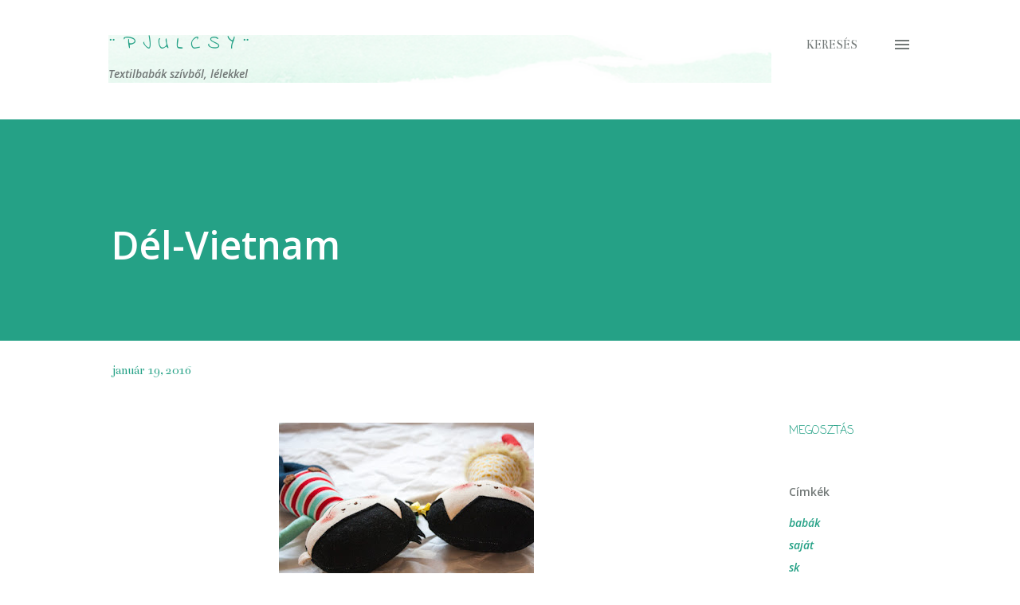

--- FILE ---
content_type: text/html; charset=UTF-8
request_url: https://pjulcsy.blogspot.com/2016/01/del-vietnam.html
body_size: 28168
content:
<!DOCTYPE html>
<html dir='ltr' lang='hu'>
<head>
<meta content='width=device-width, initial-scale=1' name='viewport'/>
<title>Dél-Vietnam</title>
<meta content='text/html; charset=UTF-8' http-equiv='Content-Type'/>
<!-- Chrome, Firefox OS and Opera -->
<meta content='#ffffff' name='theme-color'/>
<!-- Windows Phone -->
<meta content='#ffffff' name='msapplication-navbutton-color'/>
<meta content='blogger' name='generator'/>
<link href='https://pjulcsy.blogspot.com/favicon.ico' rel='icon' type='image/x-icon'/>
<link href='http://pjulcsy.blogspot.com/2016/01/del-vietnam.html' rel='canonical'/>
<link rel="alternate" type="application/atom+xml" title="&#168; P j u l c s Y &#168; - Atom" href="https://pjulcsy.blogspot.com/feeds/posts/default" />
<link rel="alternate" type="application/rss+xml" title="&#168; P j u l c s Y &#168; - RSS" href="https://pjulcsy.blogspot.com/feeds/posts/default?alt=rss" />
<link rel="service.post" type="application/atom+xml" title="&#168; P j u l c s Y &#168; - Atom" href="https://www.blogger.com/feeds/3087284834925780085/posts/default" />

<link rel="alternate" type="application/atom+xml" title="&#168; P j u l c s Y &#168; - Atom" href="https://pjulcsy.blogspot.com/feeds/4308855849934687385/comments/default" />
<!--Can't find substitution for tag [blog.ieCssRetrofitLinks]-->
<link href='https://blogger.googleusercontent.com/img/b/R29vZ2xl/AVvXsEgNXzsMJ-RQlzdEXkO9L2_CDe_AxJLbCYuhfe3lgZR2uL2ufAmHkba7pbxsR9PdagcNnaWuGlHDZz41xrclX1OWvMj-O1KrW8CnExtE7eJeQ9eweBgbPAwuKUiJueftYl9Tj9TLnzFLWSE/s320/kinai-13.jpg' rel='image_src'/>
<meta content='http://pjulcsy.blogspot.com/2016/01/del-vietnam.html' property='og:url'/>
<meta content='Dél-Vietnam' property='og:title'/>
<meta content='    Az idei év első babái Kínába kerülnek majd, egy kínai testvérpárnak. Nehezen boldogultam a szemeikkel, mert nem szerettem volna csukott ...' property='og:description'/>
<meta content='https://blogger.googleusercontent.com/img/b/R29vZ2xl/AVvXsEgNXzsMJ-RQlzdEXkO9L2_CDe_AxJLbCYuhfe3lgZR2uL2ufAmHkba7pbxsR9PdagcNnaWuGlHDZz41xrclX1OWvMj-O1KrW8CnExtE7eJeQ9eweBgbPAwuKUiJueftYl9Tj9TLnzFLWSE/w1200-h630-p-k-no-nu/kinai-13.jpg' property='og:image'/>
<style type='text/css'>@font-face{font-family:'Bentham';font-style:normal;font-weight:400;font-display:swap;src:url(//fonts.gstatic.com/s/bentham/v20/VdGeAZQPEpYfmHglGWUxCbSJ7y9Y2g.woff2)format('woff2');unicode-range:U+0100-02BA,U+02BD-02C5,U+02C7-02CC,U+02CE-02D7,U+02DD-02FF,U+0304,U+0308,U+0329,U+1D00-1DBF,U+1E00-1E9F,U+1EF2-1EFF,U+2020,U+20A0-20AB,U+20AD-20C0,U+2113,U+2C60-2C7F,U+A720-A7FF;}@font-face{font-family:'Bentham';font-style:normal;font-weight:400;font-display:swap;src:url(//fonts.gstatic.com/s/bentham/v20/VdGeAZQPEpYfmHglGWsxCbSJ7y8.woff2)format('woff2');unicode-range:U+0000-00FF,U+0131,U+0152-0153,U+02BB-02BC,U+02C6,U+02DA,U+02DC,U+0304,U+0308,U+0329,U+2000-206F,U+20AC,U+2122,U+2191,U+2193,U+2212,U+2215,U+FEFF,U+FFFD;}@font-face{font-family:'Coming Soon';font-style:normal;font-weight:400;font-display:swap;src:url(//fonts.gstatic.com/s/comingsoon/v20/qWcuB6mzpYL7AJ2VfdQR1t-VWDnRsDkg.woff2)format('woff2');unicode-range:U+0000-00FF,U+0131,U+0152-0153,U+02BB-02BC,U+02C6,U+02DA,U+02DC,U+0304,U+0308,U+0329,U+2000-206F,U+20AC,U+2122,U+2191,U+2193,U+2212,U+2215,U+FEFF,U+FFFD;}@font-face{font-family:'Indie Flower';font-style:normal;font-weight:400;font-display:swap;src:url(//fonts.gstatic.com/s/indieflower/v24/m8JVjfNVeKWVnh3QMuKkFcZVZ0uH99GUDs4k.woff2)format('woff2');unicode-range:U+0100-02BA,U+02BD-02C5,U+02C7-02CC,U+02CE-02D7,U+02DD-02FF,U+0304,U+0308,U+0329,U+1D00-1DBF,U+1E00-1E9F,U+1EF2-1EFF,U+2020,U+20A0-20AB,U+20AD-20C0,U+2113,U+2C60-2C7F,U+A720-A7FF;}@font-face{font-family:'Indie Flower';font-style:normal;font-weight:400;font-display:swap;src:url(//fonts.gstatic.com/s/indieflower/v24/m8JVjfNVeKWVnh3QMuKkFcZVaUuH99GUDg.woff2)format('woff2');unicode-range:U+0000-00FF,U+0131,U+0152-0153,U+02BB-02BC,U+02C6,U+02DA,U+02DC,U+0304,U+0308,U+0329,U+2000-206F,U+20AC,U+2122,U+2191,U+2193,U+2212,U+2215,U+FEFF,U+FFFD;}@font-face{font-family:'Open Sans';font-style:italic;font-weight:600;font-stretch:100%;font-display:swap;src:url(//fonts.gstatic.com/s/opensans/v44/memQYaGs126MiZpBA-UFUIcVXSCEkx2cmqvXlWq8tWZ0Pw86hd0RkxhjWV0ewIMUdjFXmSU_.woff2)format('woff2');unicode-range:U+0460-052F,U+1C80-1C8A,U+20B4,U+2DE0-2DFF,U+A640-A69F,U+FE2E-FE2F;}@font-face{font-family:'Open Sans';font-style:italic;font-weight:600;font-stretch:100%;font-display:swap;src:url(//fonts.gstatic.com/s/opensans/v44/memQYaGs126MiZpBA-UFUIcVXSCEkx2cmqvXlWq8tWZ0Pw86hd0RkxhjWVQewIMUdjFXmSU_.woff2)format('woff2');unicode-range:U+0301,U+0400-045F,U+0490-0491,U+04B0-04B1,U+2116;}@font-face{font-family:'Open Sans';font-style:italic;font-weight:600;font-stretch:100%;font-display:swap;src:url(//fonts.gstatic.com/s/opensans/v44/memQYaGs126MiZpBA-UFUIcVXSCEkx2cmqvXlWq8tWZ0Pw86hd0RkxhjWVwewIMUdjFXmSU_.woff2)format('woff2');unicode-range:U+1F00-1FFF;}@font-face{font-family:'Open Sans';font-style:italic;font-weight:600;font-stretch:100%;font-display:swap;src:url(//fonts.gstatic.com/s/opensans/v44/memQYaGs126MiZpBA-UFUIcVXSCEkx2cmqvXlWq8tWZ0Pw86hd0RkxhjWVMewIMUdjFXmSU_.woff2)format('woff2');unicode-range:U+0370-0377,U+037A-037F,U+0384-038A,U+038C,U+038E-03A1,U+03A3-03FF;}@font-face{font-family:'Open Sans';font-style:italic;font-weight:600;font-stretch:100%;font-display:swap;src:url(//fonts.gstatic.com/s/opensans/v44/memQYaGs126MiZpBA-UFUIcVXSCEkx2cmqvXlWq8tWZ0Pw86hd0RkxhjWVIewIMUdjFXmSU_.woff2)format('woff2');unicode-range:U+0307-0308,U+0590-05FF,U+200C-2010,U+20AA,U+25CC,U+FB1D-FB4F;}@font-face{font-family:'Open Sans';font-style:italic;font-weight:600;font-stretch:100%;font-display:swap;src:url(//fonts.gstatic.com/s/opensans/v44/memQYaGs126MiZpBA-UFUIcVXSCEkx2cmqvXlWq8tWZ0Pw86hd0RkxhjWSwewIMUdjFXmSU_.woff2)format('woff2');unicode-range:U+0302-0303,U+0305,U+0307-0308,U+0310,U+0312,U+0315,U+031A,U+0326-0327,U+032C,U+032F-0330,U+0332-0333,U+0338,U+033A,U+0346,U+034D,U+0391-03A1,U+03A3-03A9,U+03B1-03C9,U+03D1,U+03D5-03D6,U+03F0-03F1,U+03F4-03F5,U+2016-2017,U+2034-2038,U+203C,U+2040,U+2043,U+2047,U+2050,U+2057,U+205F,U+2070-2071,U+2074-208E,U+2090-209C,U+20D0-20DC,U+20E1,U+20E5-20EF,U+2100-2112,U+2114-2115,U+2117-2121,U+2123-214F,U+2190,U+2192,U+2194-21AE,U+21B0-21E5,U+21F1-21F2,U+21F4-2211,U+2213-2214,U+2216-22FF,U+2308-230B,U+2310,U+2319,U+231C-2321,U+2336-237A,U+237C,U+2395,U+239B-23B7,U+23D0,U+23DC-23E1,U+2474-2475,U+25AF,U+25B3,U+25B7,U+25BD,U+25C1,U+25CA,U+25CC,U+25FB,U+266D-266F,U+27C0-27FF,U+2900-2AFF,U+2B0E-2B11,U+2B30-2B4C,U+2BFE,U+3030,U+FF5B,U+FF5D,U+1D400-1D7FF,U+1EE00-1EEFF;}@font-face{font-family:'Open Sans';font-style:italic;font-weight:600;font-stretch:100%;font-display:swap;src:url(//fonts.gstatic.com/s/opensans/v44/memQYaGs126MiZpBA-UFUIcVXSCEkx2cmqvXlWq8tWZ0Pw86hd0RkxhjWT4ewIMUdjFXmSU_.woff2)format('woff2');unicode-range:U+0001-000C,U+000E-001F,U+007F-009F,U+20DD-20E0,U+20E2-20E4,U+2150-218F,U+2190,U+2192,U+2194-2199,U+21AF,U+21E6-21F0,U+21F3,U+2218-2219,U+2299,U+22C4-22C6,U+2300-243F,U+2440-244A,U+2460-24FF,U+25A0-27BF,U+2800-28FF,U+2921-2922,U+2981,U+29BF,U+29EB,U+2B00-2BFF,U+4DC0-4DFF,U+FFF9-FFFB,U+10140-1018E,U+10190-1019C,U+101A0,U+101D0-101FD,U+102E0-102FB,U+10E60-10E7E,U+1D2C0-1D2D3,U+1D2E0-1D37F,U+1F000-1F0FF,U+1F100-1F1AD,U+1F1E6-1F1FF,U+1F30D-1F30F,U+1F315,U+1F31C,U+1F31E,U+1F320-1F32C,U+1F336,U+1F378,U+1F37D,U+1F382,U+1F393-1F39F,U+1F3A7-1F3A8,U+1F3AC-1F3AF,U+1F3C2,U+1F3C4-1F3C6,U+1F3CA-1F3CE,U+1F3D4-1F3E0,U+1F3ED,U+1F3F1-1F3F3,U+1F3F5-1F3F7,U+1F408,U+1F415,U+1F41F,U+1F426,U+1F43F,U+1F441-1F442,U+1F444,U+1F446-1F449,U+1F44C-1F44E,U+1F453,U+1F46A,U+1F47D,U+1F4A3,U+1F4B0,U+1F4B3,U+1F4B9,U+1F4BB,U+1F4BF,U+1F4C8-1F4CB,U+1F4D6,U+1F4DA,U+1F4DF,U+1F4E3-1F4E6,U+1F4EA-1F4ED,U+1F4F7,U+1F4F9-1F4FB,U+1F4FD-1F4FE,U+1F503,U+1F507-1F50B,U+1F50D,U+1F512-1F513,U+1F53E-1F54A,U+1F54F-1F5FA,U+1F610,U+1F650-1F67F,U+1F687,U+1F68D,U+1F691,U+1F694,U+1F698,U+1F6AD,U+1F6B2,U+1F6B9-1F6BA,U+1F6BC,U+1F6C6-1F6CF,U+1F6D3-1F6D7,U+1F6E0-1F6EA,U+1F6F0-1F6F3,U+1F6F7-1F6FC,U+1F700-1F7FF,U+1F800-1F80B,U+1F810-1F847,U+1F850-1F859,U+1F860-1F887,U+1F890-1F8AD,U+1F8B0-1F8BB,U+1F8C0-1F8C1,U+1F900-1F90B,U+1F93B,U+1F946,U+1F984,U+1F996,U+1F9E9,U+1FA00-1FA6F,U+1FA70-1FA7C,U+1FA80-1FA89,U+1FA8F-1FAC6,U+1FACE-1FADC,U+1FADF-1FAE9,U+1FAF0-1FAF8,U+1FB00-1FBFF;}@font-face{font-family:'Open Sans';font-style:italic;font-weight:600;font-stretch:100%;font-display:swap;src:url(//fonts.gstatic.com/s/opensans/v44/memQYaGs126MiZpBA-UFUIcVXSCEkx2cmqvXlWq8tWZ0Pw86hd0RkxhjWV8ewIMUdjFXmSU_.woff2)format('woff2');unicode-range:U+0102-0103,U+0110-0111,U+0128-0129,U+0168-0169,U+01A0-01A1,U+01AF-01B0,U+0300-0301,U+0303-0304,U+0308-0309,U+0323,U+0329,U+1EA0-1EF9,U+20AB;}@font-face{font-family:'Open Sans';font-style:italic;font-weight:600;font-stretch:100%;font-display:swap;src:url(//fonts.gstatic.com/s/opensans/v44/memQYaGs126MiZpBA-UFUIcVXSCEkx2cmqvXlWq8tWZ0Pw86hd0RkxhjWV4ewIMUdjFXmSU_.woff2)format('woff2');unicode-range:U+0100-02BA,U+02BD-02C5,U+02C7-02CC,U+02CE-02D7,U+02DD-02FF,U+0304,U+0308,U+0329,U+1D00-1DBF,U+1E00-1E9F,U+1EF2-1EFF,U+2020,U+20A0-20AB,U+20AD-20C0,U+2113,U+2C60-2C7F,U+A720-A7FF;}@font-face{font-family:'Open Sans';font-style:italic;font-weight:600;font-stretch:100%;font-display:swap;src:url(//fonts.gstatic.com/s/opensans/v44/memQYaGs126MiZpBA-UFUIcVXSCEkx2cmqvXlWq8tWZ0Pw86hd0RkxhjWVAewIMUdjFXmQ.woff2)format('woff2');unicode-range:U+0000-00FF,U+0131,U+0152-0153,U+02BB-02BC,U+02C6,U+02DA,U+02DC,U+0304,U+0308,U+0329,U+2000-206F,U+20AC,U+2122,U+2191,U+2193,U+2212,U+2215,U+FEFF,U+FFFD;}@font-face{font-family:'Open Sans';font-style:normal;font-weight:400;font-stretch:100%;font-display:swap;src:url(//fonts.gstatic.com/s/opensans/v44/memvYaGs126MiZpBA-UvWbX2vVnXBbObj2OVTSKmu0SC55K5gw.woff2)format('woff2');unicode-range:U+0460-052F,U+1C80-1C8A,U+20B4,U+2DE0-2DFF,U+A640-A69F,U+FE2E-FE2F;}@font-face{font-family:'Open Sans';font-style:normal;font-weight:400;font-stretch:100%;font-display:swap;src:url(//fonts.gstatic.com/s/opensans/v44/memvYaGs126MiZpBA-UvWbX2vVnXBbObj2OVTSumu0SC55K5gw.woff2)format('woff2');unicode-range:U+0301,U+0400-045F,U+0490-0491,U+04B0-04B1,U+2116;}@font-face{font-family:'Open Sans';font-style:normal;font-weight:400;font-stretch:100%;font-display:swap;src:url(//fonts.gstatic.com/s/opensans/v44/memvYaGs126MiZpBA-UvWbX2vVnXBbObj2OVTSOmu0SC55K5gw.woff2)format('woff2');unicode-range:U+1F00-1FFF;}@font-face{font-family:'Open Sans';font-style:normal;font-weight:400;font-stretch:100%;font-display:swap;src:url(//fonts.gstatic.com/s/opensans/v44/memvYaGs126MiZpBA-UvWbX2vVnXBbObj2OVTSymu0SC55K5gw.woff2)format('woff2');unicode-range:U+0370-0377,U+037A-037F,U+0384-038A,U+038C,U+038E-03A1,U+03A3-03FF;}@font-face{font-family:'Open Sans';font-style:normal;font-weight:400;font-stretch:100%;font-display:swap;src:url(//fonts.gstatic.com/s/opensans/v44/memvYaGs126MiZpBA-UvWbX2vVnXBbObj2OVTS2mu0SC55K5gw.woff2)format('woff2');unicode-range:U+0307-0308,U+0590-05FF,U+200C-2010,U+20AA,U+25CC,U+FB1D-FB4F;}@font-face{font-family:'Open Sans';font-style:normal;font-weight:400;font-stretch:100%;font-display:swap;src:url(//fonts.gstatic.com/s/opensans/v44/memvYaGs126MiZpBA-UvWbX2vVnXBbObj2OVTVOmu0SC55K5gw.woff2)format('woff2');unicode-range:U+0302-0303,U+0305,U+0307-0308,U+0310,U+0312,U+0315,U+031A,U+0326-0327,U+032C,U+032F-0330,U+0332-0333,U+0338,U+033A,U+0346,U+034D,U+0391-03A1,U+03A3-03A9,U+03B1-03C9,U+03D1,U+03D5-03D6,U+03F0-03F1,U+03F4-03F5,U+2016-2017,U+2034-2038,U+203C,U+2040,U+2043,U+2047,U+2050,U+2057,U+205F,U+2070-2071,U+2074-208E,U+2090-209C,U+20D0-20DC,U+20E1,U+20E5-20EF,U+2100-2112,U+2114-2115,U+2117-2121,U+2123-214F,U+2190,U+2192,U+2194-21AE,U+21B0-21E5,U+21F1-21F2,U+21F4-2211,U+2213-2214,U+2216-22FF,U+2308-230B,U+2310,U+2319,U+231C-2321,U+2336-237A,U+237C,U+2395,U+239B-23B7,U+23D0,U+23DC-23E1,U+2474-2475,U+25AF,U+25B3,U+25B7,U+25BD,U+25C1,U+25CA,U+25CC,U+25FB,U+266D-266F,U+27C0-27FF,U+2900-2AFF,U+2B0E-2B11,U+2B30-2B4C,U+2BFE,U+3030,U+FF5B,U+FF5D,U+1D400-1D7FF,U+1EE00-1EEFF;}@font-face{font-family:'Open Sans';font-style:normal;font-weight:400;font-stretch:100%;font-display:swap;src:url(//fonts.gstatic.com/s/opensans/v44/memvYaGs126MiZpBA-UvWbX2vVnXBbObj2OVTUGmu0SC55K5gw.woff2)format('woff2');unicode-range:U+0001-000C,U+000E-001F,U+007F-009F,U+20DD-20E0,U+20E2-20E4,U+2150-218F,U+2190,U+2192,U+2194-2199,U+21AF,U+21E6-21F0,U+21F3,U+2218-2219,U+2299,U+22C4-22C6,U+2300-243F,U+2440-244A,U+2460-24FF,U+25A0-27BF,U+2800-28FF,U+2921-2922,U+2981,U+29BF,U+29EB,U+2B00-2BFF,U+4DC0-4DFF,U+FFF9-FFFB,U+10140-1018E,U+10190-1019C,U+101A0,U+101D0-101FD,U+102E0-102FB,U+10E60-10E7E,U+1D2C0-1D2D3,U+1D2E0-1D37F,U+1F000-1F0FF,U+1F100-1F1AD,U+1F1E6-1F1FF,U+1F30D-1F30F,U+1F315,U+1F31C,U+1F31E,U+1F320-1F32C,U+1F336,U+1F378,U+1F37D,U+1F382,U+1F393-1F39F,U+1F3A7-1F3A8,U+1F3AC-1F3AF,U+1F3C2,U+1F3C4-1F3C6,U+1F3CA-1F3CE,U+1F3D4-1F3E0,U+1F3ED,U+1F3F1-1F3F3,U+1F3F5-1F3F7,U+1F408,U+1F415,U+1F41F,U+1F426,U+1F43F,U+1F441-1F442,U+1F444,U+1F446-1F449,U+1F44C-1F44E,U+1F453,U+1F46A,U+1F47D,U+1F4A3,U+1F4B0,U+1F4B3,U+1F4B9,U+1F4BB,U+1F4BF,U+1F4C8-1F4CB,U+1F4D6,U+1F4DA,U+1F4DF,U+1F4E3-1F4E6,U+1F4EA-1F4ED,U+1F4F7,U+1F4F9-1F4FB,U+1F4FD-1F4FE,U+1F503,U+1F507-1F50B,U+1F50D,U+1F512-1F513,U+1F53E-1F54A,U+1F54F-1F5FA,U+1F610,U+1F650-1F67F,U+1F687,U+1F68D,U+1F691,U+1F694,U+1F698,U+1F6AD,U+1F6B2,U+1F6B9-1F6BA,U+1F6BC,U+1F6C6-1F6CF,U+1F6D3-1F6D7,U+1F6E0-1F6EA,U+1F6F0-1F6F3,U+1F6F7-1F6FC,U+1F700-1F7FF,U+1F800-1F80B,U+1F810-1F847,U+1F850-1F859,U+1F860-1F887,U+1F890-1F8AD,U+1F8B0-1F8BB,U+1F8C0-1F8C1,U+1F900-1F90B,U+1F93B,U+1F946,U+1F984,U+1F996,U+1F9E9,U+1FA00-1FA6F,U+1FA70-1FA7C,U+1FA80-1FA89,U+1FA8F-1FAC6,U+1FACE-1FADC,U+1FADF-1FAE9,U+1FAF0-1FAF8,U+1FB00-1FBFF;}@font-face{font-family:'Open Sans';font-style:normal;font-weight:400;font-stretch:100%;font-display:swap;src:url(//fonts.gstatic.com/s/opensans/v44/memvYaGs126MiZpBA-UvWbX2vVnXBbObj2OVTSCmu0SC55K5gw.woff2)format('woff2');unicode-range:U+0102-0103,U+0110-0111,U+0128-0129,U+0168-0169,U+01A0-01A1,U+01AF-01B0,U+0300-0301,U+0303-0304,U+0308-0309,U+0323,U+0329,U+1EA0-1EF9,U+20AB;}@font-face{font-family:'Open Sans';font-style:normal;font-weight:400;font-stretch:100%;font-display:swap;src:url(//fonts.gstatic.com/s/opensans/v44/memvYaGs126MiZpBA-UvWbX2vVnXBbObj2OVTSGmu0SC55K5gw.woff2)format('woff2');unicode-range:U+0100-02BA,U+02BD-02C5,U+02C7-02CC,U+02CE-02D7,U+02DD-02FF,U+0304,U+0308,U+0329,U+1D00-1DBF,U+1E00-1E9F,U+1EF2-1EFF,U+2020,U+20A0-20AB,U+20AD-20C0,U+2113,U+2C60-2C7F,U+A720-A7FF;}@font-face{font-family:'Open Sans';font-style:normal;font-weight:400;font-stretch:100%;font-display:swap;src:url(//fonts.gstatic.com/s/opensans/v44/memvYaGs126MiZpBA-UvWbX2vVnXBbObj2OVTS-mu0SC55I.woff2)format('woff2');unicode-range:U+0000-00FF,U+0131,U+0152-0153,U+02BB-02BC,U+02C6,U+02DA,U+02DC,U+0304,U+0308,U+0329,U+2000-206F,U+20AC,U+2122,U+2191,U+2193,U+2212,U+2215,U+FEFF,U+FFFD;}@font-face{font-family:'Open Sans';font-style:normal;font-weight:600;font-stretch:100%;font-display:swap;src:url(//fonts.gstatic.com/s/opensans/v44/memvYaGs126MiZpBA-UvWbX2vVnXBbObj2OVTSKmu0SC55K5gw.woff2)format('woff2');unicode-range:U+0460-052F,U+1C80-1C8A,U+20B4,U+2DE0-2DFF,U+A640-A69F,U+FE2E-FE2F;}@font-face{font-family:'Open Sans';font-style:normal;font-weight:600;font-stretch:100%;font-display:swap;src:url(//fonts.gstatic.com/s/opensans/v44/memvYaGs126MiZpBA-UvWbX2vVnXBbObj2OVTSumu0SC55K5gw.woff2)format('woff2');unicode-range:U+0301,U+0400-045F,U+0490-0491,U+04B0-04B1,U+2116;}@font-face{font-family:'Open Sans';font-style:normal;font-weight:600;font-stretch:100%;font-display:swap;src:url(//fonts.gstatic.com/s/opensans/v44/memvYaGs126MiZpBA-UvWbX2vVnXBbObj2OVTSOmu0SC55K5gw.woff2)format('woff2');unicode-range:U+1F00-1FFF;}@font-face{font-family:'Open Sans';font-style:normal;font-weight:600;font-stretch:100%;font-display:swap;src:url(//fonts.gstatic.com/s/opensans/v44/memvYaGs126MiZpBA-UvWbX2vVnXBbObj2OVTSymu0SC55K5gw.woff2)format('woff2');unicode-range:U+0370-0377,U+037A-037F,U+0384-038A,U+038C,U+038E-03A1,U+03A3-03FF;}@font-face{font-family:'Open Sans';font-style:normal;font-weight:600;font-stretch:100%;font-display:swap;src:url(//fonts.gstatic.com/s/opensans/v44/memvYaGs126MiZpBA-UvWbX2vVnXBbObj2OVTS2mu0SC55K5gw.woff2)format('woff2');unicode-range:U+0307-0308,U+0590-05FF,U+200C-2010,U+20AA,U+25CC,U+FB1D-FB4F;}@font-face{font-family:'Open Sans';font-style:normal;font-weight:600;font-stretch:100%;font-display:swap;src:url(//fonts.gstatic.com/s/opensans/v44/memvYaGs126MiZpBA-UvWbX2vVnXBbObj2OVTVOmu0SC55K5gw.woff2)format('woff2');unicode-range:U+0302-0303,U+0305,U+0307-0308,U+0310,U+0312,U+0315,U+031A,U+0326-0327,U+032C,U+032F-0330,U+0332-0333,U+0338,U+033A,U+0346,U+034D,U+0391-03A1,U+03A3-03A9,U+03B1-03C9,U+03D1,U+03D5-03D6,U+03F0-03F1,U+03F4-03F5,U+2016-2017,U+2034-2038,U+203C,U+2040,U+2043,U+2047,U+2050,U+2057,U+205F,U+2070-2071,U+2074-208E,U+2090-209C,U+20D0-20DC,U+20E1,U+20E5-20EF,U+2100-2112,U+2114-2115,U+2117-2121,U+2123-214F,U+2190,U+2192,U+2194-21AE,U+21B0-21E5,U+21F1-21F2,U+21F4-2211,U+2213-2214,U+2216-22FF,U+2308-230B,U+2310,U+2319,U+231C-2321,U+2336-237A,U+237C,U+2395,U+239B-23B7,U+23D0,U+23DC-23E1,U+2474-2475,U+25AF,U+25B3,U+25B7,U+25BD,U+25C1,U+25CA,U+25CC,U+25FB,U+266D-266F,U+27C0-27FF,U+2900-2AFF,U+2B0E-2B11,U+2B30-2B4C,U+2BFE,U+3030,U+FF5B,U+FF5D,U+1D400-1D7FF,U+1EE00-1EEFF;}@font-face{font-family:'Open Sans';font-style:normal;font-weight:600;font-stretch:100%;font-display:swap;src:url(//fonts.gstatic.com/s/opensans/v44/memvYaGs126MiZpBA-UvWbX2vVnXBbObj2OVTUGmu0SC55K5gw.woff2)format('woff2');unicode-range:U+0001-000C,U+000E-001F,U+007F-009F,U+20DD-20E0,U+20E2-20E4,U+2150-218F,U+2190,U+2192,U+2194-2199,U+21AF,U+21E6-21F0,U+21F3,U+2218-2219,U+2299,U+22C4-22C6,U+2300-243F,U+2440-244A,U+2460-24FF,U+25A0-27BF,U+2800-28FF,U+2921-2922,U+2981,U+29BF,U+29EB,U+2B00-2BFF,U+4DC0-4DFF,U+FFF9-FFFB,U+10140-1018E,U+10190-1019C,U+101A0,U+101D0-101FD,U+102E0-102FB,U+10E60-10E7E,U+1D2C0-1D2D3,U+1D2E0-1D37F,U+1F000-1F0FF,U+1F100-1F1AD,U+1F1E6-1F1FF,U+1F30D-1F30F,U+1F315,U+1F31C,U+1F31E,U+1F320-1F32C,U+1F336,U+1F378,U+1F37D,U+1F382,U+1F393-1F39F,U+1F3A7-1F3A8,U+1F3AC-1F3AF,U+1F3C2,U+1F3C4-1F3C6,U+1F3CA-1F3CE,U+1F3D4-1F3E0,U+1F3ED,U+1F3F1-1F3F3,U+1F3F5-1F3F7,U+1F408,U+1F415,U+1F41F,U+1F426,U+1F43F,U+1F441-1F442,U+1F444,U+1F446-1F449,U+1F44C-1F44E,U+1F453,U+1F46A,U+1F47D,U+1F4A3,U+1F4B0,U+1F4B3,U+1F4B9,U+1F4BB,U+1F4BF,U+1F4C8-1F4CB,U+1F4D6,U+1F4DA,U+1F4DF,U+1F4E3-1F4E6,U+1F4EA-1F4ED,U+1F4F7,U+1F4F9-1F4FB,U+1F4FD-1F4FE,U+1F503,U+1F507-1F50B,U+1F50D,U+1F512-1F513,U+1F53E-1F54A,U+1F54F-1F5FA,U+1F610,U+1F650-1F67F,U+1F687,U+1F68D,U+1F691,U+1F694,U+1F698,U+1F6AD,U+1F6B2,U+1F6B9-1F6BA,U+1F6BC,U+1F6C6-1F6CF,U+1F6D3-1F6D7,U+1F6E0-1F6EA,U+1F6F0-1F6F3,U+1F6F7-1F6FC,U+1F700-1F7FF,U+1F800-1F80B,U+1F810-1F847,U+1F850-1F859,U+1F860-1F887,U+1F890-1F8AD,U+1F8B0-1F8BB,U+1F8C0-1F8C1,U+1F900-1F90B,U+1F93B,U+1F946,U+1F984,U+1F996,U+1F9E9,U+1FA00-1FA6F,U+1FA70-1FA7C,U+1FA80-1FA89,U+1FA8F-1FAC6,U+1FACE-1FADC,U+1FADF-1FAE9,U+1FAF0-1FAF8,U+1FB00-1FBFF;}@font-face{font-family:'Open Sans';font-style:normal;font-weight:600;font-stretch:100%;font-display:swap;src:url(//fonts.gstatic.com/s/opensans/v44/memvYaGs126MiZpBA-UvWbX2vVnXBbObj2OVTSCmu0SC55K5gw.woff2)format('woff2');unicode-range:U+0102-0103,U+0110-0111,U+0128-0129,U+0168-0169,U+01A0-01A1,U+01AF-01B0,U+0300-0301,U+0303-0304,U+0308-0309,U+0323,U+0329,U+1EA0-1EF9,U+20AB;}@font-face{font-family:'Open Sans';font-style:normal;font-weight:600;font-stretch:100%;font-display:swap;src:url(//fonts.gstatic.com/s/opensans/v44/memvYaGs126MiZpBA-UvWbX2vVnXBbObj2OVTSGmu0SC55K5gw.woff2)format('woff2');unicode-range:U+0100-02BA,U+02BD-02C5,U+02C7-02CC,U+02CE-02D7,U+02DD-02FF,U+0304,U+0308,U+0329,U+1D00-1DBF,U+1E00-1E9F,U+1EF2-1EFF,U+2020,U+20A0-20AB,U+20AD-20C0,U+2113,U+2C60-2C7F,U+A720-A7FF;}@font-face{font-family:'Open Sans';font-style:normal;font-weight:600;font-stretch:100%;font-display:swap;src:url(//fonts.gstatic.com/s/opensans/v44/memvYaGs126MiZpBA-UvWbX2vVnXBbObj2OVTS-mu0SC55I.woff2)format('woff2');unicode-range:U+0000-00FF,U+0131,U+0152-0153,U+02BB-02BC,U+02C6,U+02DA,U+02DC,U+0304,U+0308,U+0329,U+2000-206F,U+20AC,U+2122,U+2191,U+2193,U+2212,U+2215,U+FEFF,U+FFFD;}@font-face{font-family:'Open Sans';font-style:normal;font-weight:700;font-stretch:100%;font-display:swap;src:url(//fonts.gstatic.com/s/opensans/v44/memvYaGs126MiZpBA-UvWbX2vVnXBbObj2OVTSKmu0SC55K5gw.woff2)format('woff2');unicode-range:U+0460-052F,U+1C80-1C8A,U+20B4,U+2DE0-2DFF,U+A640-A69F,U+FE2E-FE2F;}@font-face{font-family:'Open Sans';font-style:normal;font-weight:700;font-stretch:100%;font-display:swap;src:url(//fonts.gstatic.com/s/opensans/v44/memvYaGs126MiZpBA-UvWbX2vVnXBbObj2OVTSumu0SC55K5gw.woff2)format('woff2');unicode-range:U+0301,U+0400-045F,U+0490-0491,U+04B0-04B1,U+2116;}@font-face{font-family:'Open Sans';font-style:normal;font-weight:700;font-stretch:100%;font-display:swap;src:url(//fonts.gstatic.com/s/opensans/v44/memvYaGs126MiZpBA-UvWbX2vVnXBbObj2OVTSOmu0SC55K5gw.woff2)format('woff2');unicode-range:U+1F00-1FFF;}@font-face{font-family:'Open Sans';font-style:normal;font-weight:700;font-stretch:100%;font-display:swap;src:url(//fonts.gstatic.com/s/opensans/v44/memvYaGs126MiZpBA-UvWbX2vVnXBbObj2OVTSymu0SC55K5gw.woff2)format('woff2');unicode-range:U+0370-0377,U+037A-037F,U+0384-038A,U+038C,U+038E-03A1,U+03A3-03FF;}@font-face{font-family:'Open Sans';font-style:normal;font-weight:700;font-stretch:100%;font-display:swap;src:url(//fonts.gstatic.com/s/opensans/v44/memvYaGs126MiZpBA-UvWbX2vVnXBbObj2OVTS2mu0SC55K5gw.woff2)format('woff2');unicode-range:U+0307-0308,U+0590-05FF,U+200C-2010,U+20AA,U+25CC,U+FB1D-FB4F;}@font-face{font-family:'Open Sans';font-style:normal;font-weight:700;font-stretch:100%;font-display:swap;src:url(//fonts.gstatic.com/s/opensans/v44/memvYaGs126MiZpBA-UvWbX2vVnXBbObj2OVTVOmu0SC55K5gw.woff2)format('woff2');unicode-range:U+0302-0303,U+0305,U+0307-0308,U+0310,U+0312,U+0315,U+031A,U+0326-0327,U+032C,U+032F-0330,U+0332-0333,U+0338,U+033A,U+0346,U+034D,U+0391-03A1,U+03A3-03A9,U+03B1-03C9,U+03D1,U+03D5-03D6,U+03F0-03F1,U+03F4-03F5,U+2016-2017,U+2034-2038,U+203C,U+2040,U+2043,U+2047,U+2050,U+2057,U+205F,U+2070-2071,U+2074-208E,U+2090-209C,U+20D0-20DC,U+20E1,U+20E5-20EF,U+2100-2112,U+2114-2115,U+2117-2121,U+2123-214F,U+2190,U+2192,U+2194-21AE,U+21B0-21E5,U+21F1-21F2,U+21F4-2211,U+2213-2214,U+2216-22FF,U+2308-230B,U+2310,U+2319,U+231C-2321,U+2336-237A,U+237C,U+2395,U+239B-23B7,U+23D0,U+23DC-23E1,U+2474-2475,U+25AF,U+25B3,U+25B7,U+25BD,U+25C1,U+25CA,U+25CC,U+25FB,U+266D-266F,U+27C0-27FF,U+2900-2AFF,U+2B0E-2B11,U+2B30-2B4C,U+2BFE,U+3030,U+FF5B,U+FF5D,U+1D400-1D7FF,U+1EE00-1EEFF;}@font-face{font-family:'Open Sans';font-style:normal;font-weight:700;font-stretch:100%;font-display:swap;src:url(//fonts.gstatic.com/s/opensans/v44/memvYaGs126MiZpBA-UvWbX2vVnXBbObj2OVTUGmu0SC55K5gw.woff2)format('woff2');unicode-range:U+0001-000C,U+000E-001F,U+007F-009F,U+20DD-20E0,U+20E2-20E4,U+2150-218F,U+2190,U+2192,U+2194-2199,U+21AF,U+21E6-21F0,U+21F3,U+2218-2219,U+2299,U+22C4-22C6,U+2300-243F,U+2440-244A,U+2460-24FF,U+25A0-27BF,U+2800-28FF,U+2921-2922,U+2981,U+29BF,U+29EB,U+2B00-2BFF,U+4DC0-4DFF,U+FFF9-FFFB,U+10140-1018E,U+10190-1019C,U+101A0,U+101D0-101FD,U+102E0-102FB,U+10E60-10E7E,U+1D2C0-1D2D3,U+1D2E0-1D37F,U+1F000-1F0FF,U+1F100-1F1AD,U+1F1E6-1F1FF,U+1F30D-1F30F,U+1F315,U+1F31C,U+1F31E,U+1F320-1F32C,U+1F336,U+1F378,U+1F37D,U+1F382,U+1F393-1F39F,U+1F3A7-1F3A8,U+1F3AC-1F3AF,U+1F3C2,U+1F3C4-1F3C6,U+1F3CA-1F3CE,U+1F3D4-1F3E0,U+1F3ED,U+1F3F1-1F3F3,U+1F3F5-1F3F7,U+1F408,U+1F415,U+1F41F,U+1F426,U+1F43F,U+1F441-1F442,U+1F444,U+1F446-1F449,U+1F44C-1F44E,U+1F453,U+1F46A,U+1F47D,U+1F4A3,U+1F4B0,U+1F4B3,U+1F4B9,U+1F4BB,U+1F4BF,U+1F4C8-1F4CB,U+1F4D6,U+1F4DA,U+1F4DF,U+1F4E3-1F4E6,U+1F4EA-1F4ED,U+1F4F7,U+1F4F9-1F4FB,U+1F4FD-1F4FE,U+1F503,U+1F507-1F50B,U+1F50D,U+1F512-1F513,U+1F53E-1F54A,U+1F54F-1F5FA,U+1F610,U+1F650-1F67F,U+1F687,U+1F68D,U+1F691,U+1F694,U+1F698,U+1F6AD,U+1F6B2,U+1F6B9-1F6BA,U+1F6BC,U+1F6C6-1F6CF,U+1F6D3-1F6D7,U+1F6E0-1F6EA,U+1F6F0-1F6F3,U+1F6F7-1F6FC,U+1F700-1F7FF,U+1F800-1F80B,U+1F810-1F847,U+1F850-1F859,U+1F860-1F887,U+1F890-1F8AD,U+1F8B0-1F8BB,U+1F8C0-1F8C1,U+1F900-1F90B,U+1F93B,U+1F946,U+1F984,U+1F996,U+1F9E9,U+1FA00-1FA6F,U+1FA70-1FA7C,U+1FA80-1FA89,U+1FA8F-1FAC6,U+1FACE-1FADC,U+1FADF-1FAE9,U+1FAF0-1FAF8,U+1FB00-1FBFF;}@font-face{font-family:'Open Sans';font-style:normal;font-weight:700;font-stretch:100%;font-display:swap;src:url(//fonts.gstatic.com/s/opensans/v44/memvYaGs126MiZpBA-UvWbX2vVnXBbObj2OVTSCmu0SC55K5gw.woff2)format('woff2');unicode-range:U+0102-0103,U+0110-0111,U+0128-0129,U+0168-0169,U+01A0-01A1,U+01AF-01B0,U+0300-0301,U+0303-0304,U+0308-0309,U+0323,U+0329,U+1EA0-1EF9,U+20AB;}@font-face{font-family:'Open Sans';font-style:normal;font-weight:700;font-stretch:100%;font-display:swap;src:url(//fonts.gstatic.com/s/opensans/v44/memvYaGs126MiZpBA-UvWbX2vVnXBbObj2OVTSGmu0SC55K5gw.woff2)format('woff2');unicode-range:U+0100-02BA,U+02BD-02C5,U+02C7-02CC,U+02CE-02D7,U+02DD-02FF,U+0304,U+0308,U+0329,U+1D00-1DBF,U+1E00-1E9F,U+1EF2-1EFF,U+2020,U+20A0-20AB,U+20AD-20C0,U+2113,U+2C60-2C7F,U+A720-A7FF;}@font-face{font-family:'Open Sans';font-style:normal;font-weight:700;font-stretch:100%;font-display:swap;src:url(//fonts.gstatic.com/s/opensans/v44/memvYaGs126MiZpBA-UvWbX2vVnXBbObj2OVTS-mu0SC55I.woff2)format('woff2');unicode-range:U+0000-00FF,U+0131,U+0152-0153,U+02BB-02BC,U+02C6,U+02DA,U+02DC,U+0304,U+0308,U+0329,U+2000-206F,U+20AC,U+2122,U+2191,U+2193,U+2212,U+2215,U+FEFF,U+FFFD;}</style>
<style id='page-skin-1' type='text/css'><!--
/*! normalize.css v3.0.1 | MIT License | git.io/normalize */html{font-family:sans-serif;-ms-text-size-adjust:100%;-webkit-text-size-adjust:100%}body{margin:0}article,aside,details,figcaption,figure,footer,header,hgroup,main,nav,section,summary{display:block}audio,canvas,progress,video{display:inline-block;vertical-align:baseline}audio:not([controls]){display:none;height:0}[hidden],template{display:none}a{background:transparent}a:active,a:hover{outline:0}abbr[title]{border-bottom:1px dotted}b,strong{font-weight:bold}dfn{font-style:italic}h1{font-size:2em;margin:.67em 0}mark{background:#ff0;color:#000}small{font-size:80%}sub,sup{font-size:75%;line-height:0;position:relative;vertical-align:baseline}sup{top:-0.5em}sub{bottom:-0.25em}img{border:0}svg:not(:root){overflow:hidden}figure{margin:1em 40px}hr{-moz-box-sizing:content-box;box-sizing:content-box;height:0}pre{overflow:auto}code,kbd,pre,samp{font-family:monospace,monospace;font-size:1em}button,input,optgroup,select,textarea{color:inherit;font:inherit;margin:0}button{overflow:visible}button,select{text-transform:none}button,html input[type="button"],input[type="reset"],input[type="submit"]{-webkit-appearance:button;cursor:pointer}button[disabled],html input[disabled]{cursor:default}button::-moz-focus-inner,input::-moz-focus-inner{border:0;padding:0}input{line-height:normal}input[type="checkbox"],input[type="radio"]{box-sizing:border-box;padding:0}input[type="number"]::-webkit-inner-spin-button,input[type="number"]::-webkit-outer-spin-button{height:auto}input[type="search"]{-webkit-appearance:textfield;-moz-box-sizing:content-box;-webkit-box-sizing:content-box;box-sizing:content-box}input[type="search"]::-webkit-search-cancel-button,input[type="search"]::-webkit-search-decoration{-webkit-appearance:none}fieldset{border:1px solid #c0c0c0;margin:0 2px;padding:.35em .625em .75em}legend{border:0;padding:0}textarea{overflow:auto}optgroup{font-weight:bold}table{border-collapse:collapse;border-spacing:0}td,th{padding:0}
body{
overflow-wrap:break-word;
word-break:break-word;
word-wrap:break-word
}
.hidden{
display:none
}
.invisible{
visibility:hidden
}
.container::after,.float-container::after{
clear:both;
content:"";
display:table
}
.clearboth{
clear:both
}
#comments .comment .comment-actions,.subscribe-popup .FollowByEmail .follow-by-email-submit,.widget.Profile .profile-link{
background:0 0;
border:0;
box-shadow:none;
color:#9ce2d6;
cursor:pointer;
font-size:14px;
font-weight:700;
outline:0;
text-decoration:none;
text-transform:uppercase;
width:auto
}
.dim-overlay{
background-color:rgba(0,0,0,.54);
height:100vh;
left:0;
position:fixed;
top:0;
width:100%
}
#sharing-dim-overlay{
background-color:transparent
}
input::-ms-clear{
display:none
}
.blogger-logo,.svg-icon-24.blogger-logo{
fill:#ff9800;
opacity:1
}
.loading-spinner-large{
-webkit-animation:mspin-rotate 1.568s infinite linear;
animation:mspin-rotate 1.568s infinite linear;
height:48px;
overflow:hidden;
position:absolute;
width:48px;
z-index:200
}
.loading-spinner-large>div{
-webkit-animation:mspin-revrot 5332ms infinite steps(4);
animation:mspin-revrot 5332ms infinite steps(4)
}
.loading-spinner-large>div>div{
-webkit-animation:mspin-singlecolor-large-film 1333ms infinite steps(81);
animation:mspin-singlecolor-large-film 1333ms infinite steps(81);
background-size:100%;
height:48px;
width:3888px
}
.mspin-black-large>div>div,.mspin-grey_54-large>div>div{
background-image:url(https://www.blogblog.com/indie/mspin_black_large.svg)
}
.mspin-white-large>div>div{
background-image:url(https://www.blogblog.com/indie/mspin_white_large.svg)
}
.mspin-grey_54-large{
opacity:.54
}
@-webkit-keyframes mspin-singlecolor-large-film{
from{
-webkit-transform:translateX(0);
transform:translateX(0)
}
to{
-webkit-transform:translateX(-3888px);
transform:translateX(-3888px)
}
}
@keyframes mspin-singlecolor-large-film{
from{
-webkit-transform:translateX(0);
transform:translateX(0)
}
to{
-webkit-transform:translateX(-3888px);
transform:translateX(-3888px)
}
}
@-webkit-keyframes mspin-rotate{
from{
-webkit-transform:rotate(0);
transform:rotate(0)
}
to{
-webkit-transform:rotate(360deg);
transform:rotate(360deg)
}
}
@keyframes mspin-rotate{
from{
-webkit-transform:rotate(0);
transform:rotate(0)
}
to{
-webkit-transform:rotate(360deg);
transform:rotate(360deg)
}
}
@-webkit-keyframes mspin-revrot{
from{
-webkit-transform:rotate(0);
transform:rotate(0)
}
to{
-webkit-transform:rotate(-360deg);
transform:rotate(-360deg)
}
}
@keyframes mspin-revrot{
from{
-webkit-transform:rotate(0);
transform:rotate(0)
}
to{
-webkit-transform:rotate(-360deg);
transform:rotate(-360deg)
}
}
.skip-navigation{
background-color:#fff;
box-sizing:border-box;
color:#000;
display:block;
height:0;
left:0;
line-height:50px;
overflow:hidden;
padding-top:0;
position:fixed;
text-align:center;
top:0;
-webkit-transition:box-shadow .3s,height .3s,padding-top .3s;
transition:box-shadow .3s,height .3s,padding-top .3s;
width:100%;
z-index:900
}
.skip-navigation:focus{
box-shadow:0 4px 5px 0 rgba(0,0,0,.14),0 1px 10px 0 rgba(0,0,0,.12),0 2px 4px -1px rgba(0,0,0,.2);
height:50px
}
#main{
outline:0
}
.main-heading{
position:absolute;
clip:rect(1px,1px,1px,1px);
padding:0;
border:0;
height:1px;
width:1px;
overflow:hidden
}
.Attribution{
margin-top:1em;
text-align:center
}
.Attribution .blogger img,.Attribution .blogger svg{
vertical-align:bottom
}
.Attribution .blogger img{
margin-right:.5em
}
.Attribution div{
line-height:24px;
margin-top:.5em
}
.Attribution .copyright,.Attribution .image-attribution{
font-size:.7em;
margin-top:1.5em
}
.BLOG_mobile_video_class{
display:none
}
.bg-photo{
background-attachment:scroll!important
}
body .CSS_LIGHTBOX{
z-index:900
}
.extendable .show-less,.extendable .show-more{
border-color:#9ce2d6;
color:#9ce2d6;
margin-top:8px
}
.extendable .show-less.hidden,.extendable .show-more.hidden{
display:none
}
.inline-ad{
display:none;
max-width:100%;
overflow:hidden
}
.adsbygoogle{
display:block
}
#cookieChoiceInfo{
bottom:0;
top:auto
}
iframe.b-hbp-video{
border:0
}
.post-body img{
max-width:100%
}
.post-body iframe{
max-width:100%
}
.post-body a[imageanchor="1"]{
display:inline-block
}
.byline{
margin-right:1em
}
.byline:last-child{
margin-right:0
}
.link-copied-dialog{
max-width:520px;
outline:0
}
.link-copied-dialog .modal-dialog-buttons{
margin-top:8px
}
.link-copied-dialog .goog-buttonset-default{
background:0 0;
border:0
}
.link-copied-dialog .goog-buttonset-default:focus{
outline:0
}
.paging-control-container{
margin-bottom:16px
}
.paging-control-container .paging-control{
display:inline-block
}
.paging-control-container .comment-range-text::after,.paging-control-container .paging-control{
color:#9ce2d6
}
.paging-control-container .comment-range-text,.paging-control-container .paging-control{
margin-right:8px
}
.paging-control-container .comment-range-text::after,.paging-control-container .paging-control::after{
content:"\b7";
cursor:default;
padding-left:8px;
pointer-events:none
}
.paging-control-container .comment-range-text:last-child::after,.paging-control-container .paging-control:last-child::after{
content:none
}
.byline.reactions iframe{
height:20px
}
.b-notification{
color:#000;
background-color:#fff;
border-bottom:solid 1px #000;
box-sizing:border-box;
padding:16px 32px;
text-align:center
}
.b-notification.visible{
-webkit-transition:margin-top .3s cubic-bezier(.4,0,.2,1);
transition:margin-top .3s cubic-bezier(.4,0,.2,1)
}
.b-notification.invisible{
position:absolute
}
.b-notification-close{
position:absolute;
right:8px;
top:8px
}
.no-posts-message{
line-height:40px;
text-align:center
}
@media screen and (max-width:968px){
body.item-view .post-body a[imageanchor="1"][style*="float: left;"],body.item-view .post-body a[imageanchor="1"][style*="float: right;"]{
float:none!important;
clear:none!important
}
body.item-view .post-body a[imageanchor="1"] img{
display:block;
height:auto;
margin:0 auto
}
body.item-view .post-body>.separator:first-child>a[imageanchor="1"]:first-child{
margin-top:20px
}
.post-body a[imageanchor]{
display:block
}
body.item-view .post-body a[imageanchor="1"]{
margin-left:0!important;
margin-right:0!important
}
body.item-view .post-body a[imageanchor="1"]+a[imageanchor="1"]{
margin-top:16px
}
}
.item-control{
display:none
}
#comments{
border-top:1px dashed rgba(0,0,0,.54);
margin-top:20px;
padding:20px
}
#comments .comment-thread ol{
margin:0;
padding-left:0;
padding-left:0
}
#comments .comment .comment-replybox-single,#comments .comment-thread .comment-replies{
margin-left:60px
}
#comments .comment-thread .thread-count{
display:none
}
#comments .comment{
list-style-type:none;
padding:0 0 30px;
position:relative
}
#comments .comment .comment{
padding-bottom:8px
}
.comment .avatar-image-container{
position:absolute
}
.comment .avatar-image-container img{
border-radius:50%
}
.avatar-image-container svg,.comment .avatar-image-container .avatar-icon{
border-radius:50%;
border:solid 1px #25a186;
box-sizing:border-box;
fill:#25a186;
height:35px;
margin:0;
padding:7px;
width:35px
}
.comment .comment-block{
margin-top:10px;
margin-left:60px;
padding-bottom:0
}
#comments .comment-author-header-wrapper{
margin-left:40px
}
#comments .comment .thread-expanded .comment-block{
padding-bottom:20px
}
#comments .comment .comment-header .user,#comments .comment .comment-header .user a{
color:#727877;
font-style:normal;
font-weight:700
}
#comments .comment .comment-actions{
bottom:0;
margin-bottom:15px;
position:absolute
}
#comments .comment .comment-actions>*{
margin-right:8px
}
#comments .comment .comment-header .datetime{
bottom:0;
color:rgba(0,0,0,0.54);
display:inline-block;
font-size:13px;
font-style:italic;
margin-left:8px
}
#comments .comment .comment-footer .comment-timestamp a,#comments .comment .comment-header .datetime a{
color:rgba(0,0,0,0.54)
}
#comments .comment .comment-content,.comment .comment-body{
margin-top:12px;
word-break:break-word
}
.comment-body{
margin-bottom:12px
}
#comments.embed[data-num-comments="0"]{
border:0;
margin-top:0;
padding-top:0
}
#comments.embed[data-num-comments="0"] #comment-post-message,#comments.embed[data-num-comments="0"] div.comment-form>p,#comments.embed[data-num-comments="0"] p.comment-footer{
display:none
}
#comment-editor-src{
display:none
}
.comments .comments-content .loadmore.loaded{
max-height:0;
opacity:0;
overflow:hidden
}
.extendable .remaining-items{
height:0;
overflow:hidden;
-webkit-transition:height .3s cubic-bezier(.4,0,.2,1);
transition:height .3s cubic-bezier(.4,0,.2,1)
}
.extendable .remaining-items.expanded{
height:auto
}
.svg-icon-24,.svg-icon-24-button{
cursor:pointer;
height:24px;
width:24px;
min-width:24px
}
.touch-icon{
margin:-12px;
padding:12px
}
.touch-icon:active,.touch-icon:focus{
background-color:rgba(153,153,153,.4);
border-radius:50%
}
svg:not(:root).touch-icon{
overflow:visible
}
html[dir=rtl] .rtl-reversible-icon{
-webkit-transform:scaleX(-1);
-ms-transform:scaleX(-1);
transform:scaleX(-1)
}
.svg-icon-24-button,.touch-icon-button{
background:0 0;
border:0;
margin:0;
outline:0;
padding:0
}
.touch-icon-button .touch-icon:active,.touch-icon-button .touch-icon:focus{
background-color:transparent
}
.touch-icon-button:active .touch-icon,.touch-icon-button:focus .touch-icon{
background-color:rgba(153,153,153,.4);
border-radius:50%
}
.Profile .default-avatar-wrapper .avatar-icon{
border-radius:50%;
border:solid 1px #000000;
box-sizing:border-box;
fill:#000000;
margin:0
}
.Profile .individual .default-avatar-wrapper .avatar-icon{
padding:25px
}
.Profile .individual .avatar-icon,.Profile .individual .profile-img{
height:120px;
width:120px
}
.Profile .team .default-avatar-wrapper .avatar-icon{
padding:8px
}
.Profile .team .avatar-icon,.Profile .team .default-avatar-wrapper,.Profile .team .profile-img{
height:40px;
width:40px
}
.snippet-container{
margin:0;
position:relative;
overflow:hidden
}
.snippet-fade{
bottom:0;
box-sizing:border-box;
position:absolute;
width:96px
}
.snippet-fade{
right:0
}
.snippet-fade:after{
content:"\2026"
}
.snippet-fade:after{
float:right
}
.post-bottom{
-webkit-box-align:center;
-webkit-align-items:center;
-ms-flex-align:center;
align-items:center;
display:-webkit-box;
display:-webkit-flex;
display:-ms-flexbox;
display:flex;
-webkit-flex-wrap:wrap;
-ms-flex-wrap:wrap;
flex-wrap:wrap
}
.post-footer{
-webkit-box-flex:1;
-webkit-flex:1 1 auto;
-ms-flex:1 1 auto;
flex:1 1 auto;
-webkit-flex-wrap:wrap;
-ms-flex-wrap:wrap;
flex-wrap:wrap;
-webkit-box-ordinal-group:2;
-webkit-order:1;
-ms-flex-order:1;
order:1
}
.post-footer>*{
-webkit-box-flex:0;
-webkit-flex:0 1 auto;
-ms-flex:0 1 auto;
flex:0 1 auto
}
.post-footer .byline:last-child{
margin-right:1em
}
.jump-link{
-webkit-box-flex:0;
-webkit-flex:0 0 auto;
-ms-flex:0 0 auto;
flex:0 0 auto;
-webkit-box-ordinal-group:3;
-webkit-order:2;
-ms-flex-order:2;
order:2
}
.centered-top-container.sticky{
left:0;
position:fixed;
right:0;
top:0;
width:auto;
z-index:8;
-webkit-transition-property:opacity,-webkit-transform;
transition-property:opacity,-webkit-transform;
transition-property:transform,opacity;
transition-property:transform,opacity,-webkit-transform;
-webkit-transition-duration:.2s;
transition-duration:.2s;
-webkit-transition-timing-function:cubic-bezier(.4,0,.2,1);
transition-timing-function:cubic-bezier(.4,0,.2,1)
}
.centered-top-placeholder{
display:none
}
.collapsed-header .centered-top-placeholder{
display:block
}
.centered-top-container .Header .replaced h1,.centered-top-placeholder .Header .replaced h1{
display:none
}
.centered-top-container.sticky .Header .replaced h1{
display:block
}
.centered-top-container.sticky .Header .header-widget{
background:0 0
}
.centered-top-container.sticky .Header .header-image-wrapper{
display:none
}
.centered-top-container img,.centered-top-placeholder img{
max-width:100%
}
.collapsible{
-webkit-transition:height .3s cubic-bezier(.4,0,.2,1);
transition:height .3s cubic-bezier(.4,0,.2,1)
}
.collapsible,.collapsible>summary{
display:block;
overflow:hidden
}
.collapsible>:not(summary){
display:none
}
.collapsible[open]>:not(summary){
display:block
}
.collapsible:focus,.collapsible>summary:focus{
outline:0
}
.collapsible>summary{
cursor:pointer;
display:block;
padding:0
}
.collapsible:focus>summary,.collapsible>summary:focus{
background-color:transparent
}
.collapsible>summary::-webkit-details-marker{
display:none
}
.collapsible-title{
-webkit-box-align:center;
-webkit-align-items:center;
-ms-flex-align:center;
align-items:center;
display:-webkit-box;
display:-webkit-flex;
display:-ms-flexbox;
display:flex
}
.collapsible-title .title{
-webkit-box-flex:1;
-webkit-flex:1 1 auto;
-ms-flex:1 1 auto;
flex:1 1 auto;
-webkit-box-ordinal-group:1;
-webkit-order:0;
-ms-flex-order:0;
order:0;
overflow:hidden;
text-overflow:ellipsis;
white-space:nowrap
}
.collapsible-title .chevron-down,.collapsible[open] .collapsible-title .chevron-up{
display:block
}
.collapsible-title .chevron-up,.collapsible[open] .collapsible-title .chevron-down{
display:none
}
.overflowable-container{
max-height:51.429px;
overflow:hidden;
position:relative
}
.overflow-button{
cursor:pointer
}
#overflowable-dim-overlay{
background:0 0
}
.overflow-popup{
box-shadow:0 2px 2px 0 rgba(0,0,0,.14),0 3px 1px -2px rgba(0,0,0,.2),0 1px 5px 0 rgba(0,0,0,.12);
background-color:#ffffff;
left:0;
max-width:calc(100% - 32px);
position:absolute;
top:0;
visibility:hidden;
z-index:101
}
.overflow-popup ul{
list-style:none
}
.overflow-popup .tabs li,.overflow-popup li{
display:block;
height:auto
}
.overflow-popup .tabs li{
padding-left:0;
padding-right:0
}
.overflow-button.hidden,.overflow-popup .tabs li.hidden,.overflow-popup li.hidden{
display:none
}
.ripple{
position:relative
}
.ripple>*{
z-index:1
}
.splash-wrapper{
bottom:0;
left:0;
overflow:hidden;
pointer-events:none;
position:absolute;
right:0;
top:0;
z-index:0
}
.splash{
background:#ccc;
border-radius:100%;
display:block;
opacity:.6;
position:absolute;
-webkit-transform:scale(0);
-ms-transform:scale(0);
transform:scale(0)
}
.splash.animate{
-webkit-animation:ripple-effect .4s linear;
animation:ripple-effect .4s linear
}
@-webkit-keyframes ripple-effect{
100%{
opacity:0;
-webkit-transform:scale(2.5);
transform:scale(2.5)
}
}
@keyframes ripple-effect{
100%{
opacity:0;
-webkit-transform:scale(2.5);
transform:scale(2.5)
}
}
.search{
display:-webkit-box;
display:-webkit-flex;
display:-ms-flexbox;
display:flex;
line-height:24px;
width:24px
}
.search.focused{
width:100%
}
.search.focused .section{
width:100%
}
.search form{
z-index:101
}
.search h3{
display:none
}
.search form{
display:-webkit-box;
display:-webkit-flex;
display:-ms-flexbox;
display:flex;
-webkit-box-flex:1;
-webkit-flex:1 0 0;
-ms-flex:1 0 0px;
flex:1 0 0;
border-bottom:solid 1px transparent;
padding-bottom:8px
}
.search form>*{
display:none
}
.search.focused form>*{
display:block
}
.search .search-input label{
display:none
}
.centered-top-placeholder.cloned .search form{
z-index:30
}
.search.focused form{
border-color:#727877;
position:relative;
width:auto
}
.collapsed-header .centered-top-container .search.focused form{
border-bottom-color:transparent
}
.search-expand{
-webkit-box-flex:0;
-webkit-flex:0 0 auto;
-ms-flex:0 0 auto;
flex:0 0 auto
}
.search-expand-text{
display:none
}
.search-close{
display:inline;
vertical-align:middle
}
.search-input{
-webkit-box-flex:1;
-webkit-flex:1 0 1px;
-ms-flex:1 0 1px;
flex:1 0 1px
}
.search-input input{
background:0 0;
border:0;
box-sizing:border-box;
color:#727877;
display:inline-block;
outline:0;
width:calc(100% - 48px)
}
.search-input input.no-cursor{
color:transparent;
text-shadow:0 0 0 #727877
}
.collapsed-header .centered-top-container .search-action,.collapsed-header .centered-top-container .search-input input{
color:#727877
}
.collapsed-header .centered-top-container .search-input input.no-cursor{
color:transparent;
text-shadow:0 0 0 #727877
}
.collapsed-header .centered-top-container .search-input input.no-cursor:focus,.search-input input.no-cursor:focus{
outline:0
}
.search-focused>*{
visibility:hidden
}
.search-focused .search,.search-focused .search-icon{
visibility:visible
}
.search.focused .search-action{
display:block
}
.search.focused .search-action:disabled{
opacity:.3
}
.sidebar-container{
background-color:#f7f7f7;
max-width:320px;
overflow-y:auto;
-webkit-transition-property:-webkit-transform;
transition-property:-webkit-transform;
transition-property:transform;
transition-property:transform,-webkit-transform;
-webkit-transition-duration:.3s;
transition-duration:.3s;
-webkit-transition-timing-function:cubic-bezier(0,0,.2,1);
transition-timing-function:cubic-bezier(0,0,.2,1);
width:320px;
z-index:101;
-webkit-overflow-scrolling:touch
}
.sidebar-container .navigation{
line-height:0;
padding:16px
}
.sidebar-container .sidebar-back{
cursor:pointer
}
.sidebar-container .widget{
background:0 0;
margin:0 16px;
padding:16px 0
}
.sidebar-container .widget .title{
color:#000000;
margin:0
}
.sidebar-container .widget ul{
list-style:none;
margin:0;
padding:0
}
.sidebar-container .widget ul ul{
margin-left:1em
}
.sidebar-container .widget li{
font-size:16px;
line-height:normal
}
.sidebar-container .widget+.widget{
border-top:1px dashed #000000
}
.BlogArchive li{
margin:16px 0
}
.BlogArchive li:last-child{
margin-bottom:0
}
.Label li a{
display:inline-block
}
.BlogArchive .post-count,.Label .label-count{
float:right;
margin-left:.25em
}
.BlogArchive .post-count::before,.Label .label-count::before{
content:"("
}
.BlogArchive .post-count::after,.Label .label-count::after{
content:")"
}
.widget.Translate .skiptranslate>div{
display:block!important
}
.widget.Profile .profile-link{
display:-webkit-box;
display:-webkit-flex;
display:-ms-flexbox;
display:flex
}
.widget.Profile .team-member .default-avatar-wrapper,.widget.Profile .team-member .profile-img{
-webkit-box-flex:0;
-webkit-flex:0 0 auto;
-ms-flex:0 0 auto;
flex:0 0 auto;
margin-right:1em
}
.widget.Profile .individual .profile-link{
-webkit-box-orient:vertical;
-webkit-box-direction:normal;
-webkit-flex-direction:column;
-ms-flex-direction:column;
flex-direction:column
}
.widget.Profile .team .profile-link .profile-name{
-webkit-align-self:center;
-ms-flex-item-align:center;
align-self:center;
display:block;
-webkit-box-flex:1;
-webkit-flex:1 1 auto;
-ms-flex:1 1 auto;
flex:1 1 auto
}
.dim-overlay{
background-color:rgba(0,0,0,.54);
z-index:100
}
body.sidebar-visible{
overflow-y:hidden
}
@media screen and (max-width:1619px){
.sidebar-container{
bottom:0;
position:fixed;
top:0;
left:auto;
right:0
}
.sidebar-container.sidebar-invisible{
-webkit-transition-timing-function:cubic-bezier(.4,0,.6,1);
transition-timing-function:cubic-bezier(.4,0,.6,1);
-webkit-transform:translateX(320px);
-ms-transform:translateX(320px);
transform:translateX(320px)
}
}
.dialog{
box-shadow:0 2px 2px 0 rgba(0,0,0,.14),0 3px 1px -2px rgba(0,0,0,.2),0 1px 5px 0 rgba(0,0,0,.12);
background:#ffffff;
box-sizing:border-box;
color:#727877;
padding:30px;
position:fixed;
text-align:center;
width:calc(100% - 24px);
z-index:101
}
.dialog input[type=email],.dialog input[type=text]{
background-color:transparent;
border:0;
border-bottom:solid 1px rgba(114,120,119,.12);
color:#727877;
display:block;
font-family:'Trebuchet MS', Trebuchet, sans-serif;
font-size:16px;
line-height:24px;
margin:auto;
padding-bottom:7px;
outline:0;
text-align:center;
width:100%
}
.dialog input[type=email]::-webkit-input-placeholder,.dialog input[type=text]::-webkit-input-placeholder{
color:#727877
}
.dialog input[type=email]::-moz-placeholder,.dialog input[type=text]::-moz-placeholder{
color:#727877
}
.dialog input[type=email]:-ms-input-placeholder,.dialog input[type=text]:-ms-input-placeholder{
color:#727877
}
.dialog input[type=email]::-ms-input-placeholder,.dialog input[type=text]::-ms-input-placeholder{
color:#727877
}
.dialog input[type=email]::placeholder,.dialog input[type=text]::placeholder{
color:#727877
}
.dialog input[type=email]:focus,.dialog input[type=text]:focus{
border-bottom:solid 2px #9ce2d6;
padding-bottom:6px
}
.dialog input.no-cursor{
color:transparent;
text-shadow:0 0 0 #727877
}
.dialog input.no-cursor:focus{
outline:0
}
.dialog input.no-cursor:focus{
outline:0
}
.dialog input[type=submit]{
font-family:'Trebuchet MS', Trebuchet, sans-serif
}
.dialog .goog-buttonset-default{
color:#9ce2d6
}
.subscribe-popup{
max-width:364px
}
.subscribe-popup h3{
color:#ffffff;
font-size:1.8em;
margin-top:0
}
.subscribe-popup .FollowByEmail h3{
display:none
}
.subscribe-popup .FollowByEmail .follow-by-email-submit{
color:#9ce2d6;
display:inline-block;
margin:0 auto;
margin-top:24px;
width:auto;
white-space:normal
}
.subscribe-popup .FollowByEmail .follow-by-email-submit:disabled{
cursor:default;
opacity:.3
}
@media (max-width:800px){
.blog-name div.widget.Subscribe{
margin-bottom:16px
}
body.item-view .blog-name div.widget.Subscribe{
margin:8px auto 16px auto;
width:100%
}
}
body#layout .bg-photo,body#layout .bg-photo-overlay{
display:none
}
body#layout .page_body{
padding:0;
position:relative;
top:0
}
body#layout .page{
display:inline-block;
left:inherit;
position:relative;
vertical-align:top;
width:540px
}
body#layout .centered{
max-width:954px
}
body#layout .navigation{
display:none
}
body#layout .sidebar-container{
display:inline-block;
width:40%
}
body#layout .hamburger-menu,body#layout .search{
display:none
}
.widget.Sharing .sharing-button{
display:none
}
.widget.Sharing .sharing-buttons li{
padding:0
}
.widget.Sharing .sharing-buttons li span{
display:none
}
.post-share-buttons{
position:relative
}
.centered-bottom .share-buttons .svg-icon-24,.share-buttons .svg-icon-24{
fill:#25a186
}
.sharing-open.touch-icon-button:active .touch-icon,.sharing-open.touch-icon-button:focus .touch-icon{
background-color:transparent
}
.share-buttons{
background-color:#ffffff;
border-radius:2px;
box-shadow:0 2px 2px 0 rgba(0,0,0,.14),0 3px 1px -2px rgba(0,0,0,.2),0 1px 5px 0 rgba(0,0,0,.12);
color:#25a186;
list-style:none;
margin:0;
padding:8px 0;
position:absolute;
top:-11px;
min-width:200px;
z-index:101
}
.share-buttons.hidden{
display:none
}
.sharing-button{
background:0 0;
border:0;
margin:0;
outline:0;
padding:0;
cursor:pointer
}
.share-buttons li{
margin:0;
height:48px
}
.share-buttons li:last-child{
margin-bottom:0
}
.share-buttons li .sharing-platform-button{
box-sizing:border-box;
cursor:pointer;
display:block;
height:100%;
margin-bottom:0;
padding:0 16px;
position:relative;
width:100%
}
.share-buttons li .sharing-platform-button:focus,.share-buttons li .sharing-platform-button:hover{
background-color:rgba(128,128,128,.1);
outline:0
}
.share-buttons li svg[class*=" sharing-"],.share-buttons li svg[class^=sharing-]{
position:absolute;
top:10px
}
.share-buttons li span.sharing-platform-button{
position:relative;
top:0
}
.share-buttons li .platform-sharing-text{
display:block;
font-size:16px;
line-height:48px;
white-space:nowrap
}
.share-buttons li .platform-sharing-text{
margin-left:56px
}
.flat-button{
cursor:pointer;
display:inline-block;
font-weight:700;
text-transform:uppercase;
border-radius:2px;
padding:8px;
margin:-8px
}
.flat-icon-button{
background:0 0;
border:0;
margin:0;
outline:0;
padding:0;
margin:-12px;
padding:12px;
cursor:pointer;
box-sizing:content-box;
display:inline-block;
line-height:0
}
.flat-icon-button,.flat-icon-button .splash-wrapper{
border-radius:50%
}
.flat-icon-button .splash.animate{
-webkit-animation-duration:.3s;
animation-duration:.3s
}
h1,h2,h3,h4,h5,h6{
margin:0
}
.post-body h1,.post-body h2,.post-body h3,.post-body h4,.post-body h5,.post-body h6{
margin:1em 0
}
.action-link,a{
color:#9ce2d6;
cursor:pointer;
text-decoration:none
}
.action-link:visited,a:visited{
color:#9ce2d6
}
.action-link:hover,a:hover{
color:#9ce2d6
}
body{
background-color:#ffffff;
color:#727877;
font:normal normal 14px 'Trebuchet MS', Trebuchet, sans-serif;
margin:0 auto
}
.unused{
background:#ffffff none repeat scroll top left
}
.dim-overlay{
z-index:100
}
.all-container{
min-height:100vh;
display:-webkit-box;
display:-webkit-flex;
display:-ms-flexbox;
display:flex;
-webkit-box-orient:vertical;
-webkit-box-direction:normal;
-webkit-flex-direction:column;
-ms-flex-direction:column;
flex-direction:column
}
body.sidebar-visible .all-container{
overflow-y:scroll
}
.page{
max-width:1280px;
width:100%
}
.Blog{
padding:0;
padding-left:136px
}
.main_content_container{
-webkit-box-flex:0;
-webkit-flex:0 0 auto;
-ms-flex:0 0 auto;
flex:0 0 auto;
margin:0 auto;
max-width:1600px;
width:100%
}
.centered-top-container{
-webkit-box-flex:0;
-webkit-flex:0 0 auto;
-ms-flex:0 0 auto;
flex:0 0 auto
}
.centered-top,.centered-top-placeholder{
box-sizing:border-box;
width:100%
}
.centered-top{
box-sizing:border-box;
margin:0 auto;
max-width:1280px;
padding:44px 136px 32px 136px;
width:100%
}
.centered-top h3{
color:#727877;
font:normal normal 16px Bentham
}
.centered{
width:100%
}
.centered-top-firstline{
display:-webkit-box;
display:-webkit-flex;
display:-ms-flexbox;
display:flex;
position:relative;
width:100%
}
.main_header_elements{
display:-webkit-box;
display:-webkit-flex;
display:-ms-flexbox;
display:flex;
-webkit-box-flex:0;
-webkit-flex:0 1 auto;
-ms-flex:0 1 auto;
flex:0 1 auto;
-webkit-box-ordinal-group:2;
-webkit-order:1;
-ms-flex-order:1;
order:1;
overflow-x:hidden;
width:100%
}
html[dir=rtl] .main_header_elements{
-webkit-box-ordinal-group:3;
-webkit-order:2;
-ms-flex-order:2;
order:2
}
body.search-view .centered-top.search-focused .blog-name{
display:none
}
.widget.Header img{
max-width:100%
}
.blog-name{
-webkit-box-flex:1;
-webkit-flex:1 1 auto;
-ms-flex:1 1 auto;
flex:1 1 auto;
min-width:0;
-webkit-box-ordinal-group:2;
-webkit-order:1;
-ms-flex-order:1;
order:1;
-webkit-transition:opacity .2s cubic-bezier(.4,0,.2,1);
transition:opacity .2s cubic-bezier(.4,0,.2,1)
}
.subscribe-section-container{
-webkit-box-flex:0;
-webkit-flex:0 0 auto;
-ms-flex:0 0 auto;
flex:0 0 auto;
-webkit-box-ordinal-group:3;
-webkit-order:2;
-ms-flex-order:2;
order:2
}
.search{
-webkit-box-flex:0;
-webkit-flex:0 0 auto;
-ms-flex:0 0 auto;
flex:0 0 auto;
-webkit-box-ordinal-group:4;
-webkit-order:3;
-ms-flex-order:3;
order:3;
line-height:24px
}
.search svg{
margin-bottom:0px;
margin-top:0px;
padding-bottom:0;
padding-top:0
}
.search,.search.focused{
display:block;
width:auto
}
.search .section{
opacity:0;
position:absolute;
right:0;
top:0;
-webkit-transition:opacity .2s cubic-bezier(.4,0,.2,1);
transition:opacity .2s cubic-bezier(.4,0,.2,1)
}
.search-expand{
background:0 0;
border:0;
margin:0;
outline:0;
padding:0;
display:block
}
.search.focused .search-expand{
visibility:hidden
}
.hamburger-menu{
float:right;
height:24px
}
.search-expand,.subscribe-section-container{
margin-left:44px
}
.hamburger-section{
-webkit-box-flex:1;
-webkit-flex:1 0 auto;
-ms-flex:1 0 auto;
flex:1 0 auto;
margin-left:44px;
-webkit-box-ordinal-group:3;
-webkit-order:2;
-ms-flex-order:2;
order:2
}
html[dir=rtl] .hamburger-section{
-webkit-box-ordinal-group:2;
-webkit-order:1;
-ms-flex-order:1;
order:1
}
.search-expand-icon{
display:none
}
.search-expand-text{
display:block
}
.search-input{
width:100%
}
.search-focused .hamburger-section{
visibility:visible
}
.centered-top-secondline .PageList ul{
margin:0;
max-height:308.574px;
overflow-y:hidden
}
.centered-top-secondline .PageList li{
margin-right:30px
}
.centered-top-secondline .PageList li:first-child a{
padding-left:0
}
.centered-top-secondline .PageList .overflow-popup ul{
overflow-y:auto
}
.centered-top-secondline .PageList .overflow-popup li{
display:block
}
.centered-top-secondline .PageList .overflow-popup li.hidden{
display:none
}
.overflowable-contents li{
display:inline-block;
height:51.429px
}
.sticky .blog-name{
overflow:hidden
}
.sticky .blog-name .widget.Header h1{
overflow:hidden;
text-overflow:ellipsis;
white-space:nowrap
}
.sticky .blog-name .widget.Header p,.sticky .centered-top-secondline{
display:none
}
.centered-top-container,.centered-top-placeholder{
background:#ffffff none repeat scroll top left
}
.centered-top .svg-icon-24{
fill:#727877
}
.blog-name h1,.blog-name h1 a{
color:#25a186;
font:normal normal 24px Indie Flower;
line-height:24px;
text-transform:uppercase
}
.widget.Header .header-widget p{
font:400 14px Open Sans, sans-serif;
font-style:italic;
color:#727877;
line-height:1.6;
max-width:676px
}
.centered-top .flat-button{
color:#727877;
cursor:pointer;
font:normal normal 16px Bentham;
line-height:24px;
text-transform:uppercase;
-webkit-transition:opacity .2s cubic-bezier(.4,0,.2,1);
transition:opacity .2s cubic-bezier(.4,0,.2,1)
}
.subscribe-button{
background:0 0;
border:0;
margin:0;
outline:0;
padding:0;
display:block
}
html[dir=ltr] .search form{
margin-right:12px
}
.search.focused .section{
opacity:1;
margin-right:36px;
width:calc(100% - 36px)
}
.search input{
border:0;
color:#727877;
font:600 16px Open Sans, sans-serif;
line-height:24px;
outline:0;
width:100%
}
.search form{
padding-bottom:0
}
.search input[type=submit]{
display:none
}
.search input::-webkit-input-placeholder{
text-transform:uppercase
}
.search input::-moz-placeholder{
text-transform:uppercase
}
.search input:-ms-input-placeholder{
text-transform:uppercase
}
.search input::-ms-input-placeholder{
text-transform:uppercase
}
.search input::placeholder{
text-transform:uppercase
}
.centered-top-secondline .dim-overlay,.search .dim-overlay{
background:0 0
}
.centered-top-secondline .PageList .overflow-button a,.centered-top-secondline .PageList li a{
color:#727877;
font:normal normal 16px Bentham;
line-height:51.429px;
padding:12px
}
.centered-top-secondline .PageList li.selected a{
color:#727877
}
.centered-top-secondline .overflow-popup .PageList li a{
color:#727877
}
.PageList ul{
padding:0
}
.sticky .search form{
border:0
}
.sticky{
box-shadow:0 0 20px 0 rgba(0,0,0,.7)
}
.sticky .centered-top{
padding-bottom:0;
padding-top:0
}
.sticky .blog-name h1,.sticky .search,.sticky .search-expand,.sticky .subscribe-button{
line-height:40px
}
.sticky .hamburger-section,.sticky .search-expand,.sticky .search.focused .search-submit{
-webkit-box-align:center;
-webkit-align-items:center;
-ms-flex-align:center;
align-items:center;
display:-webkit-box;
display:-webkit-flex;
display:-ms-flexbox;
display:flex;
height:40px
}
.subscribe-popup h3{
color:rgba(0,0,0,0.84);
font:700 24px Open Sans, sans-serif;
margin-bottom:24px
}
.subscribe-popup div.widget.FollowByEmail .follow-by-email-address{
color:rgba(0,0,0,0.84);
font:400 14px Open Sans, sans-serif
}
.subscribe-popup div.widget.FollowByEmail .follow-by-email-submit{
color:#25a186;
font:600 14px Open Sans, sans-serif;
margin-top:24px
}
.post-content{
-webkit-box-flex:0;
-webkit-flex:0 1 auto;
-ms-flex:0 1 auto;
flex:0 1 auto;
-webkit-box-ordinal-group:2;
-webkit-order:1;
-ms-flex-order:1;
order:1;
margin-right:76px;
max-width:676px;
width:100%
}
.post-filter-message{
background-color:#9ce2d6;
color:#ffffff;
display:-webkit-box;
display:-webkit-flex;
display:-ms-flexbox;
display:flex;
font:normal normal 16px Bentham;
margin:40px 136px 48px 136px;
padding:10px;
position:relative
}
.post-filter-message>*{
-webkit-box-flex:0;
-webkit-flex:0 0 auto;
-ms-flex:0 0 auto;
flex:0 0 auto
}
.post-filter-message .search-query{
font-style:italic;
quotes:"\201c" "\201d" "\2018" "\2019"
}
.post-filter-message .search-query::before{
content:open-quote
}
.post-filter-message .search-query::after{
content:close-quote
}
.post-filter-message div{
display:inline-block
}
.post-filter-message a{
color:#ffffff;
display:inline-block;
text-transform:uppercase
}
.post-filter-description{
-webkit-box-flex:1;
-webkit-flex:1 1 auto;
-ms-flex:1 1 auto;
flex:1 1 auto;
margin-right:16px
}
.post-title{
margin-top:0
}
body.feed-view .post-outer-container{
margin-top:85px
}
body.feed-view .feed-message+.post-outer-container,body.feed-view .post-outer-container:first-child{
margin-top:0
}
.post-outer{
display:-webkit-box;
display:-webkit-flex;
display:-ms-flexbox;
display:flex;
position:relative
}
.post-outer .snippet-thumbnail{
-webkit-box-align:center;
-webkit-align-items:center;
-ms-flex-align:center;
align-items:center;
background:#000;
display:-webkit-box;
display:-webkit-flex;
display:-ms-flexbox;
display:flex;
-webkit-box-flex:0;
-webkit-flex:0 0 auto;
-ms-flex:0 0 auto;
flex:0 0 auto;
height:256px;
-webkit-box-pack:center;
-webkit-justify-content:center;
-ms-flex-pack:center;
justify-content:center;
margin-right:136px;
overflow:hidden;
-webkit-box-ordinal-group:3;
-webkit-order:2;
-ms-flex-order:2;
order:2;
position:relative;
width:256px
}
.post-outer .thumbnail-empty{
background:0 0
}
.post-outer .snippet-thumbnail-img{
background-position:center;
background-repeat:no-repeat;
background-size:cover;
width:100%;
height:100%
}
.post-outer .snippet-thumbnail img{
max-height:100%
}
.post-title-container{
margin-bottom:16px
}
.post-bottom{
-webkit-box-align:baseline;
-webkit-align-items:baseline;
-ms-flex-align:baseline;
align-items:baseline;
display:-webkit-box;
display:-webkit-flex;
display:-ms-flexbox;
display:flex;
-webkit-box-pack:justify;
-webkit-justify-content:space-between;
-ms-flex-pack:justify;
justify-content:space-between
}
.post-share-buttons-bottom{
float:left
}
.footer{
-webkit-box-flex:0;
-webkit-flex:0 0 auto;
-ms-flex:0 0 auto;
flex:0 0 auto;
margin:auto auto 0 auto;
padding-bottom:32px;
width:auto
}
.post-header-container{
margin-bottom:12px
}
.post-header-container .post-share-buttons-top{
float:right
}
.post-header-container .post-header{
float:left
}
.byline{
display:inline-block;
margin-bottom:8px
}
.byline,.byline a,.flat-button{
color:#25a186;
font:normal normal 14px Coming Soon
}
.flat-button.ripple .splash{
background-color:rgba(37,161,134,.4)
}
.flat-button.ripple:hover{
background-color:rgba(37,161,134,.12)
}
.post-footer .byline{
text-transform:uppercase
}
.post-comment-link{
line-height:1
}
.blog-pager{
float:right;
margin-right:468px;
margin-top:48px
}
.FeaturedPost{
margin-bottom:56px
}
.FeaturedPost h3{
margin:16px 136px 8px 136px
}
.shown-ad{
margin-bottom:85px;
margin-top:85px
}
.shown-ad .inline-ad{
display:block;
max-width:676px
}
body.feed-view .shown-ad:last-child{
display:none
}
.post-title,.post-title a{
color:#727877;
font:normal normal 24px Bentham;
line-height:1.3333333333
}
.feed-message{
color:#25a186;
font:normal normal 16px Bentham;
margin-bottom:52px
}
.post-header-container .byline,.post-header-container .byline a{
color:#25a186;
font:normal normal 16px Bentham
}
.post-header-container .byline.post-author:not(:last-child)::after{
content:"\b7"
}
.post-header-container .byline.post-author:not(:last-child){
margin-right:0
}
.post-snippet-container{
font:normal normal 20px Bentham
}
.sharing-button{
text-transform:uppercase;
word-break:normal
}
.post-outer-container .svg-icon-24{
fill:#25a186
}
.post-body{
color:#727877;
font:normal normal 20px Bentham;
line-height:2;
margin-bottom:24px
}
.blog-pager .blog-pager-older-link{
color:#25a186;
float:right;
font:normal normal 14px Coming Soon;
text-transform:uppercase
}
.no-posts-message{
margin:32px
}
body.item-view .Blog .post-title-container{
background-color:#25a186;
box-sizing:border-box;
margin-bottom:-1px;
padding-bottom:86px;
padding-right:290px;
padding-left:140px;
padding-top:124px;
width:100%
}
body.item-view .Blog .post-title,body.item-view .Blog .post-title a{
color:#ffffff;
font:600 48px Open Sans, sans-serif;
line-height:1.4166666667;
margin-bottom:0
}
body.item-view .Blog{
margin:0;
margin-bottom:85px;
padding:0
}
body.item-view .Blog .post-content{
margin-right:0;
max-width:none
}
body.item-view .comments,body.item-view .shown-ad,body.item-view .widget.Blog .post-bottom{
margin-bottom:0;
margin-right:400px;
margin-left:140px;
margin-top:0
}
body.item-view .widget.Header header p{
max-width:740px
}
body.item-view .shown-ad{
margin-bottom:24px;
margin-top:24px
}
body.item-view .Blog .post-header-container{
padding-left:140px
}
body.item-view .Blog .post-header-container .post-author-profile-pic-container{
background-color:#25a186;
border-top:1px solid #25a186;
float:left;
height:84px;
margin-right:24px;
margin-left:-140px;
padding-left:140px
}
body.item-view .Blog .post-author-profile-pic{
max-height:100%
}
body.item-view .Blog .post-header{
float:left;
height:84px
}
body.item-view .Blog .post-header>*{
position:relative;
top:50%;
-webkit-transform:translateY(-50%);
-ms-transform:translateY(-50%);
transform:translateY(-50%)
}
body.item-view .post-body{
color:#727877;
font:normal normal 14px 'Trebuchet MS', Trebuchet, sans-serif;
line-height:2
}
body.item-view .Blog .post-body-container{
padding-right:290px;
position:relative;
margin-left:140px;
margin-top:20px;
margin-bottom:32px
}
body.item-view .Blog .post-body{
margin-bottom:0;
margin-right:110px
}
body.item-view .Blog .post-body::first-letter{
float:left;
font-size:56px;
font-weight:600;
line-height:1;
margin-right:16px
}
body.item-view .Blog .post-body div[style*="text-align: center"]::first-letter{
float:none;
font-size:inherit;
font-weight:inherit;
line-height:inherit;
margin-right:0
}
body.item-view .Blog .post-body::first-line{
color:#25a186
}
body.item-view .Blog .post-body-container .post-sidebar{
right:0;
position:absolute;
top:0;
width:290px
}
body.item-view .Blog .post-body-container .post-sidebar .sharing-button{
display:inline-block
}
.widget.Attribution{
clear:both;
font:600 14px Open Sans, sans-serif;
padding-top:2em
}
.widget.Attribution .blogger{
margin:12px
}
.widget.Attribution svg{
fill:rgba(0,0,0,0.54)
}
body.item-view .PopularPosts{
margin-left:140px
}
body.item-view .PopularPosts .widget-content>ul{
padding-left:0
}
body.item-view .PopularPosts .widget-content>ul>li{
display:block
}
body.item-view .PopularPosts .post-content{
margin-right:76px;
max-width:664px
}
body.item-view .PopularPosts .post:not(:last-child){
margin-bottom:85px
}
body.item-view .post-body-container img{
height:auto;
max-width:100%
}
body.item-view .PopularPosts>.title{
color:rgba(0,0,0,0.54);
font:600 16px Open Sans, sans-serif;
margin-bottom:36px
}
body.item-view .post-sidebar .post-labels-sidebar{
margin-top:48px;
min-width:150px
}
body.item-view .post-sidebar .post-labels-sidebar h3{
color:#727877;
font:600 14px Open Sans, sans-serif;
margin-bottom:16px
}
body.item-view .post-sidebar .post-labels-sidebar a{
color:#25a186;
display:block;
font:400 14px Open Sans, sans-serif;
font-style:italic;
line-height:2
}
body.item-view blockquote{
font:italic 600 44px Open Sans, sans-serif;
font-style:italic;
quotes:"\201c" "\201d" "\2018" "\2019"
}
body.item-view blockquote::before{
content:open-quote
}
body.item-view blockquote::after{
content:close-quote
}
body.item-view .post-bottom{
display:-webkit-box;
display:-webkit-flex;
display:-ms-flexbox;
display:flex;
float:none
}
body.item-view .widget.Blog .post-share-buttons-bottom{
-webkit-box-flex:0;
-webkit-flex:0 1 auto;
-ms-flex:0 1 auto;
flex:0 1 auto;
-webkit-box-ordinal-group:3;
-webkit-order:2;
-ms-flex-order:2;
order:2
}
body.item-view .widget.Blog .post-footer{
line-height:1;
margin-right:24px
}
.widget.Blog body.item-view .post-bottom{
margin-right:0;
margin-bottom:80px
}
body.item-view .post-footer .post-labels .byline-label{
color:#727877;
font:600 14px Open Sans, sans-serif
}
body.item-view .post-footer .post-labels a{
color:#25a186;
display:inline-block;
font:400 14px Open Sans, sans-serif;
line-height:2
}
body.item-view .post-footer .post-labels a:not(:last-child)::after{
content:", "
}
body.item-view #comments{
border-top:0;
padding:0
}
body.item-view #comments h3.title{
color:rgba(0,0,0,0.54);
font:600 16px Open Sans, sans-serif;
margin-bottom:48px
}
body.item-view #comments .comment-form h4{
position:absolute;
clip:rect(1px,1px,1px,1px);
padding:0;
border:0;
height:1px;
width:1px;
overflow:hidden
}
.heroPost{
display:-webkit-box;
display:-webkit-flex;
display:-ms-flexbox;
display:flex;
position:relative
}
.widget.Blog .heroPost{
margin-left:-136px
}
.heroPost .big-post-title .post-snippet{
color:#727877
}
.heroPost.noimage .post-snippet{
color:#000000
}
.heroPost .big-post-image-top{
display:none;
background-size:cover;
background-position:center
}
.heroPost .big-post-title{
background-color:#cdf4ed;
box-sizing:border-box;
-webkit-box-flex:1;
-webkit-flex:1 1 auto;
-ms-flex:1 1 auto;
flex:1 1 auto;
max-width:888px;
min-width:0;
padding-bottom:84px;
padding-right:76px;
padding-left:136px;
padding-top:76px
}
.heroPost.noimage .big-post-title{
-webkit-box-flex:1;
-webkit-flex:1 0 auto;
-ms-flex:1 0 auto;
flex:1 0 auto;
max-width:480px;
width:480px
}
.heroPost .big-post-title h3{
margin:0 0 24px
}
.heroPost .big-post-title h3 a{
color:#727877
}
.heroPost .big-post-title .post-body{
color:#727877
}
.heroPost .big-post-title .item-byline{
color:#727877;
margin-bottom:24px
}
.heroPost .big-post-title .item-byline .post-timestamp{
display:block
}
.heroPost .big-post-title .item-byline a{
color:#727877
}
.heroPost .byline,.heroPost .byline a,.heroPost .flat-button{
color:#727877
}
.heroPost .flat-button.ripple .splash{
background-color:rgba(114,120,119,.4)
}
.heroPost .flat-button.ripple:hover{
background-color:rgba(114,120,119,.12)
}
.heroPost .big-post-image{
background-position:center;
background-repeat:no-repeat;
background-size:cover;
-webkit-box-flex:0;
-webkit-flex:0 0 auto;
-ms-flex:0 0 auto;
flex:0 0 auto;
width:392px
}
.heroPost .big-post-text{
background-color:#727877;
box-sizing:border-box;
color:#000000;
-webkit-box-flex:1;
-webkit-flex:1 1 auto;
-ms-flex:1 1 auto;
flex:1 1 auto;
min-width:0;
padding:48px
}
.heroPost .big-post-text .post-snippet-fade{
color:#000000;
background:-webkit-linear-gradient(right,#727877,rgba(114, 120, 119, 0));
background:linear-gradient(to left,#727877,rgba(114, 120, 119, 0))
}
.heroPost .big-post-text .byline,.heroPost .big-post-text .byline a,.heroPost .big-post-text .jump-link,.heroPost .big-post-text .sharing-button{
color:#25a186
}
.heroPost .big-post-text .snippet-item::first-letter{
color:#25a186;
float:left;
font-weight:700;
margin-right:12px
}
.sidebar-container{
background-color:#ffffff
}
body.sidebar-visible .sidebar-container{
box-shadow:0 0 20px 0 rgba(0,0,0,.7)
}
.sidebar-container .svg-icon-24{
fill:#000000
}
.sidebar-container .navigation .sidebar-back{
float:right
}
.sidebar-container .widget{
padding-right:16px;
margin-right:0;
margin-left:38px
}
.sidebar-container .widget+.widget{
border-top:solid 1px #bdbdbd
}
.sidebar-container .widget .title{
font:400 16px Open Sans, sans-serif
}
.collapsible{
width:100%
}
.widget.Profile{
border-top:0;
margin:0;
margin-left:38px;
margin-top:24px;
padding-right:0
}
body.sidebar-visible .widget.Profile{
margin-left:0
}
.widget.Profile h2{
display:none
}
.widget.Profile h3.title{
color:#000000;
margin:16px 32px
}
.widget.Profile .individual{
text-align:center
}
.widget.Profile .individual .default-avatar-wrapper .avatar-icon{
margin:auto
}
.widget.Profile .team{
margin-bottom:32px;
margin-left:32px;
margin-right:32px
}
.widget.Profile ul{
list-style:none;
padding:0
}
.widget.Profile li{
margin:10px 0;
text-align:left
}
.widget.Profile .profile-img{
border-radius:50%;
float:none
}
.widget.Profile .profile-info{
margin-bottom:12px
}
.profile-snippet-fade{
background:-webkit-linear-gradient(right,#ffffff 0,#ffffff 20%,rgba(255, 255, 255, 0) 100%);
background:linear-gradient(to left,#ffffff 0,#ffffff 20%,rgba(255, 255, 255, 0) 100%);
height:1.7em;
position:absolute;
right:16px;
top:11.7em;
width:96px
}
.profile-snippet-fade::after{
content:"\2026";
float:right
}
.widget.Profile .profile-location{
color:#000000;
font-size:16px;
margin:0;
opacity:.74
}
.widget.Profile .team-member .profile-link::after{
clear:both;
content:"";
display:table
}
.widget.Profile .team-member .profile-name{
word-break:break-word
}
.widget.Profile .profile-datablock .profile-link{
color:#000000;
font:600 16px Open Sans, sans-serif;
font-size:24px;
text-transform:none;
word-break:break-word
}
.widget.Profile .profile-datablock .profile-link+div{
margin-top:16px!important
}
.widget.Profile .profile-link{
font:600 16px Open Sans, sans-serif;
font-size:14px
}
.widget.Profile .profile-textblock{
color:#000000;
font-size:14px;
line-height:24px;
margin:0 18px;
opacity:.74;
overflow:hidden;
position:relative;
word-break:break-word
}
.widget.Label .list-label-widget-content li a{
width:100%;
word-wrap:break-word
}
.extendable .show-less,.extendable .show-more{
font:600 16px Open Sans, sans-serif;
font-size:14px;
margin:0 -8px
}
.widget.BlogArchive .post-count{
color:#727877
}
.Label li{
margin:16px 0
}
.Label li:last-child{
margin-bottom:0
}
.post-snippet.snippet-container{
max-height:112px
}
.post-snippet .snippet-item{
line-height:28px
}
.post-snippet .snippet-fade{
background:-webkit-linear-gradient(left,#ffffff 0,#ffffff 20%,rgba(255, 255, 255, 0) 100%);
background:linear-gradient(to left,#ffffff 0,#ffffff 20%,rgba(255, 255, 255, 0) 100%);
color:#727877;
height:28px
}
.hero-post-snippet.snippet-container{
max-height:112px
}
.hero-post-snippet .snippet-item{
line-height:28px
}
.hero-post-snippet .snippet-fade{
background:-webkit-linear-gradient(left,#cdf4ed 0,#cdf4ed 20%,rgba(205, 244, 237, 0) 100%);
background:linear-gradient(to left,#cdf4ed 0,#cdf4ed 20%,rgba(205, 244, 237, 0) 100%);
color:#727877;
height:28px
}
.hero-post-snippet a{
color:#727877
}
.hero-post-noimage-snippet.snippet-container{
max-height:224px
}
.hero-post-noimage-snippet .snippet-item{
line-height:28px
}
.hero-post-noimage-snippet .snippet-fade{
background:-webkit-linear-gradient(left,#727877 0,#727877 20%,rgba(114, 120, 119, 0) 100%);
background:linear-gradient(to left,#727877 0,#727877 20%,rgba(114, 120, 119, 0) 100%);
color:#000000;
height:28px
}
.popular-posts-snippet.snippet-container{
max-height:112px
}
.popular-posts-snippet .snippet-item{
line-height:28px
}
.popular-posts-snippet .snippet-fade{
background:-webkit-linear-gradient(left,#ffffff 0,#ffffff 20%,rgba(255, 255, 255, 0) 100%);
background:linear-gradient(to left,#ffffff 0,#ffffff 20%,rgba(255, 255, 255, 0) 100%);
color:#727877;
height:28px
}
.profile-snippet.snippet-container{
max-height:192px
}
.profile-snippet .snippet-item{
line-height:24px
}
.profile-snippet .snippet-fade{
background:-webkit-linear-gradient(left,#ffffff 0,#ffffff 20%,rgba(255, 255, 255, 0) 100%);
background:linear-gradient(to left,#ffffff 0,#ffffff 20%,rgba(255, 255, 255, 0) 100%);
color:#000000;
height:24px
}
.hero-post-noimage-snippet .snippet-item::first-letter{
font-size:56px;
line-height:56px
}
#comments a,#comments cite,#comments div{
font-size:16px;
line-height:1.4
}
#comments .comment .comment-header .user,#comments .comment .comment-header .user a{
color:#727877;
font:600 14px Open Sans, sans-serif
}
#comments .comment .comment-header .datetime a{
color:rgba(0,0,0,0.54);
font:600 14px Open Sans, sans-serif
}
#comments .comment .comment-header .datetime a::before{
content:"\b7  "
}
#comments .comment .comment-content{
margin-top:6px
}
#comments .comment .comment-actions{
color:#25a186;
font:600 14px Open Sans, sans-serif
}
#comments .continue{
display:none
}
#comments .comment-footer{
margin-top:8px
}
.cmt_iframe_holder{
margin-left:140px!important
}
body.variant-rockpool_deep_orange .centered-top-secondline .PageList .overflow-popup li a{
color:#000
}
body.variant-rockpool_pink .blog-name h1,body.variant-rockpool_pink .blog-name h1 a{
text-transform:none
}
body.variant-rockpool_deep_orange .post-filter-message{
background-color:#ffffff
}
@media screen and (max-width:1619px){
.page{
float:none;
margin:0 auto;
max-width:none!important
}
.page_body{
max-width:1280px;
margin:0 auto
}
}
@media screen and (max-width:1280px){
.heroPost .big-post-image{
display:table-cell;
left:auto;
position:static;
top:auto
}
.heroPost .big-post-title{
display:table-cell
}
}
@media screen and (max-width:1168px){
.centered-top-container,.centered-top-placeholder{
padding:24px 24px 32px 24px
}
.sticky{
padding:0 24px
}
.subscribe-section-container{
margin-left:48px
}
.hamburger-section{
margin-left:48px
}
.big-post-text-inner,.big-post-title-inner{
margin:0 auto;
max-width:920px
}
.centered-top{
padding:0;
max-width:920px
}
.Blog{
padding:0
}
body.item-view .Blog{
padding:0 24px;
margin:0 auto;
max-width:920px
}
.post-filter-description{
margin-right:36px
}
.post-outer{
display:block
}
.post-content{
max-width:none;
margin:0
}
.post-outer .snippet-thumbnail{
width:920px;
height:613.3333333333px;
margin-bottom:16px
}
.post-outer .snippet-thumbnail.thumbnail-empty{
display:none
}
.shown-ad .inline-ad{
max-width:100%
}
body.item-view .Blog{
padding:0;
max-width:none
}
.post-filter-message{
margin:24px calc((100% - 920px)/ 2);
max-width:none
}
.FeaturedPost h3,body.feed-view .blog-posts,body.feed-view .feed-message{
margin-left:calc((100% - 920px)/ 2);
margin-right:calc((100% - 920px)/ 2)
}
body.item-view .Blog .post-title-container{
padding:62px calc((100% - 920px)/ 2) 24px
}
body.item-view .Blog .post-header-container{
padding-left:calc((100% - 920px)/ 2)
}
body.item-view .Blog .post-body-container,body.item-view .comments,body.item-view .post-outer-container>.shown-ad,body.item-view .widget.Blog .post-bottom{
margin:32px calc((100% - 920px)/ 2);
padding:0
}
body.item-view .cmt_iframe_holder{
margin:32px 24px!important
}
.blog-pager{
margin-left:calc((100% - 920px)/ 2);
margin-right:calc((100% - 920px)/ 2)
}
body.item-view .post-bottom{
margin:0 auto;
max-width:968px
}
body.item-view .PopularPosts .post-content{
max-width:100%;
margin-right:0
}
body.item-view .Blog .post-body{
margin-right:0
}
body.item-view .Blog .post-sidebar{
display:none
}
body.item-view .widget.Blog .post-share-buttons-bottom{
margin-right:24px
}
body.item-view .PopularPosts{
margin:0 auto;
max-width:920px
}
body.item-view .comment-thread-title{
margin-left:calc((100% - 920px)/ 2)
}
.heroPost{
display:block
}
.heroPost .big-post-title{
display:block;
max-width:none;
padding:24px
}
.heroPost .big-post-image{
display:none
}
.heroPost .big-post-image-top{
display:block;
height:613.3333333333px;
margin:0 auto;
max-width:920px
}
.heroPost .big-post-image-top-container{
background-color:#cdf4ed
}
.heroPost.noimage .big-post-title{
max-width:none;
width:100%
}
.heroPost.noimage .big-post-text{
position:static;
width:100%
}
.heroPost .big-post-text{
padding:24px
}
}
@media screen and (max-width:968px){
body{
font-size:9.8px
}
.post-header-container .byline,.post-header-container .byline a{
font-size:14px
}
.post-title,.post-title a{
font-size:24px
}
.post-outer .snippet-thumbnail{
width:100%;
height:calc((100vw - 48px) * 2 / 3)
}
body.item-view .Blog .post-title-container{
padding:62px 24px 24px 24px
}
body.item-view .Blog .post-header-container{
padding-left:24px
}
body.item-view .Blog .post-body-container,body.item-view .PopularPosts,body.item-view .comments,body.item-view .post-outer-container>.shown-ad,body.item-view .widget.Blog .post-bottom{
margin:32px 24px;
padding:0
}
.FeaturedPost h3,body.feed-view .blog-posts,body.feed-view .feed-message{
margin-left:24px;
margin-right:24px
}
.post-filter-message{
margin:24px 24px 48px 24px
}
body.item-view blockquote{
font-size:18px
}
body.item-view .Blog .post-title{
font-size:24px
}
body.item-view .Blog .post-body{
font-size:9.8px
}
body.item-view .Blog .post-body::first-letter{
font-size:39.2px;
line-height:39.2px
}
.main_header_elements{
position:relative;
display:block
}
.search.focused .section{
margin-right:0;
width:100%
}
html[dir=ltr] .search form{
margin-right:0
}
.hamburger-section{
margin-left:24px
}
.search-expand-icon{
display:block;
float:left;
height:24px;
margin-top:-12px
}
.search-expand-text{
display:none
}
.subscribe-section-container{
margin-top:12px
}
.subscribe-section-container{
float:left;
margin-left:0
}
.search-expand{
position:absolute;
right:0;
top:0
}
html[dir=ltr] .search-expand{
margin-left:24px
}
.centered-top.search-focused .subscribe-section-container{
opacity:0
}
.blog-name{
float:none
}
.blog-name{
margin-right:36px
}
.centered-top-secondline .PageList li{
margin-right:24px
}
.centered-top.search-focused .subscribe-button,.centered-top.search-focused .subscribe-section-container{
opacity:1
}
body.item-view .comment-thread-title{
margin-left:24px
}
.blog-pager{
margin-left:24px;
margin-right:24px
}
.heroPost .big-post-image-top{
width:100%;
height:calc(100vw * 2 / 3)
}
.popular-posts-snippet.snippet-container,.post-snippet.snippet-container{
font-size:14px;
max-height:112px
}
.popular-posts-snippet .snippet-item,.post-snippet .snippet-item{
line-height:2
}
.popular-posts-snippet .snippet-fade,.post-snippet .snippet-fade{
height:28px
}
.hero-post-snippet.snippet-container{
font-size:14px;
max-height:112px
}
.hero-post-snippet .snippet-item{
line-height:2
}
.hero-post-snippet .snippet-fade{
height:28px
}
.hero-post-noimage-snippet.snippet-container{
font-size:14px;
line-height:2;
max-height:224px
}
.hero-post-noimage-snippet .snippet-item{
line-height:2
}
.hero-post-noimage-snippet .snippet-fade{
height:28px
}
.hero-post-noimage-snippet .snippet-item::first-letter{
font-size:56px;
line-height:normal
}
body.item-view .post-body-container .separator[style*="text-align: center"] a[imageanchor="1"]{
margin-left:-24px!important;
margin-right:-24px!important
}
body.item-view .post-body-container .separator[style*="text-align: center"] a[imageanchor="1"][style*="float: left;"],body.item-view .post-body-container .separator[style*="text-align: center"] a[imageanchor="1"][style*="float: right;"]{
margin-left:0!important;
margin-right:0!important
}
body.item-view .post-body-container .separator[style*="text-align: center"] a[imageanchor="1"][style*="float: left;"] img,body.item-view .post-body-container .separator[style*="text-align: center"] a[imageanchor="1"][style*="float: right;"] img{
max-width:100%
}
}
@media screen and (min-width:1620px){
.page{
float:left
}
.centered-top{
max-width:1600px;
padding:44px 456px 32px 136px
}
.sidebar-container{
box-shadow:none;
float:right;
max-width:320px;
z-index:32
}
.sidebar-container .navigation{
display:none
}
.hamburger-section,.sticky .hamburger-section{
display:none
}
.search.focused .section{
margin-right:0;
width:100%
}
#footer{
padding-right:320px
}
}

--></style>
<style id='template-skin-1' type='text/css'><!--
body#layout .hidden,
body#layout .invisible {
display: inherit;
}
body#layout .navigation {
display: none;
}
body#layout .page {
display: inline-block;
vertical-align: top;
width: 55%;
}
body#layout .sidebar-container {
display: inline-block;
float: right;
width: 40%;
}
body#layout .hamburger-menu,
body#layout .search {
display: none;
}
--></style>
<script async='async' src='https://www.gstatic.com/external_hosted/clipboardjs/clipboard.min.js'></script>
<link href='https://www.blogger.com/dyn-css/authorization.css?targetBlogID=3087284834925780085&amp;zx=09c211d2-82cb-4e9e-8030-ebf0b5277918' media='none' onload='if(media!=&#39;all&#39;)media=&#39;all&#39;' rel='stylesheet'/><noscript><link href='https://www.blogger.com/dyn-css/authorization.css?targetBlogID=3087284834925780085&amp;zx=09c211d2-82cb-4e9e-8030-ebf0b5277918' rel='stylesheet'/></noscript>
<meta name='google-adsense-platform-account' content='ca-host-pub-1556223355139109'/>
<meta name='google-adsense-platform-domain' content='blogspot.com'/>

</head>
<body class='container item-view version-1-3-3 variant-rockpool_light'>
<a class='skip-navigation' href='#main' tabindex='0'>
Ugrás a fő tartalomra
</a>
<div class='all-container'>
<div class='centered-top-placeholder'></div>
<header class='centered-top-container' role='banner'>
<div class='centered-top'>
<div class='centered-top-firstline container'>
<div class='main_header_elements container'>
<!-- Blog name and header -->
<div class='blog-name'>
<div class='section' id='header' name='Fejléc'><div class='widget Header' data-version='2' id='Header1'>
<div class='header-widget'>
<div>
<h1>
<a href='https://pjulcsy.blogspot.com/'>
&#168; P j u l c s Y &#168;
</a>
</h1>
</div>
<p>
Textilbabák szívből, lélekkel
</p>
</div>
<style>
    .header-widget {background-image:url(https\:\/\/blogger.googleusercontent.com\/img\/b\/R29vZ2xl\/AVvXsEhFs189kpWhOzVSy-jilFRy6obgzcxcQV9KTF-dvwEvUrQiNimuj3DZuaFdS6LcqU3_ftN3pqIvZkI_useSOFI-tuWra-9EfZsj4BfIrkwPFQRWqg6T4VMJ6BukgYbqeu8bakFzNKMjACU\/s1600\/banner1-1024x50.png);}
    
@media (max-width: 200px) { .header-widget {background-image:url(https\:\/\/blogger.googleusercontent.com\/img\/b\/R29vZ2xl\/AVvXsEhFs189kpWhOzVSy-jilFRy6obgzcxcQV9KTF-dvwEvUrQiNimuj3DZuaFdS6LcqU3_ftN3pqIvZkI_useSOFI-tuWra-9EfZsj4BfIrkwPFQRWqg6T4VMJ6BukgYbqeu8bakFzNKMjACU\/w200\/banner1-1024x50.png);}}
@media (max-width: 400px) and (min-width: 201px) { .header-widget {background-image:url(https\:\/\/blogger.googleusercontent.com\/img\/b\/R29vZ2xl\/AVvXsEhFs189kpWhOzVSy-jilFRy6obgzcxcQV9KTF-dvwEvUrQiNimuj3DZuaFdS6LcqU3_ftN3pqIvZkI_useSOFI-tuWra-9EfZsj4BfIrkwPFQRWqg6T4VMJ6BukgYbqeu8bakFzNKMjACU\/w400\/banner1-1024x50.png);}}
@media (max-width: 800px) and (min-width: 401px) { .header-widget {background-image:url(https\:\/\/blogger.googleusercontent.com\/img\/b\/R29vZ2xl\/AVvXsEhFs189kpWhOzVSy-jilFRy6obgzcxcQV9KTF-dvwEvUrQiNimuj3DZuaFdS6LcqU3_ftN3pqIvZkI_useSOFI-tuWra-9EfZsj4BfIrkwPFQRWqg6T4VMJ6BukgYbqeu8bakFzNKMjACU\/w800\/banner1-1024x50.png);}}
@media (max-width: 1200px) and (min-width: 801px) { .header-widget {background-image:url(https\:\/\/blogger.googleusercontent.com\/img\/b\/R29vZ2xl\/AVvXsEhFs189kpWhOzVSy-jilFRy6obgzcxcQV9KTF-dvwEvUrQiNimuj3DZuaFdS6LcqU3_ftN3pqIvZkI_useSOFI-tuWra-9EfZsj4BfIrkwPFQRWqg6T4VMJ6BukgYbqeu8bakFzNKMjACU\/w1200\/banner1-1024x50.png);}}
/* Last tag covers anything over one higher than the previous max-size cap. */
@media (min-width: 1201px) { .header-widget {background-image:url(https\:\/\/blogger.googleusercontent.com\/img\/b\/R29vZ2xl\/AVvXsEhFs189kpWhOzVSy-jilFRy6obgzcxcQV9KTF-dvwEvUrQiNimuj3DZuaFdS6LcqU3_ftN3pqIvZkI_useSOFI-tuWra-9EfZsj4BfIrkwPFQRWqg6T4VMJ6BukgYbqeu8bakFzNKMjACU\/w1600\/banner1-1024x50.png);}}
  </style>
<style type='text/css'>
        .header-widget {
          background-position: left;
          background-repeat: no-repeat;
          background-size: cover;
        }
      </style>
</div></div>
</div>
<!-- End blog name and header -->
<!-- Search -->
<div class='search'>
<button aria-label='Keresés' class='flat-button search-expand touch-icon-button'>
<div class='search-expand-text'>Keresés</div>
<div class='search-expand-icon flat-icon-button'>
<svg class='svg-icon-24'>
<use xlink:href='/responsive/sprite_v1_6.css.svg#ic_search_black_24dp' xmlns:xlink='http://www.w3.org/1999/xlink'></use>
</svg>
</div>
</button>
<div class='section' id='search_top' name='Search (Top)'><div class='widget BlogSearch' data-version='2' id='BlogSearch1'>
<h3 class='title'>
Keresés ebben a blogban
</h3>
<div class='widget-content' role='search'>
<form action='https://pjulcsy.blogspot.com/search' target='_top'>
<div class='search-input'>
<input aria-label='Keresés ebben a blogban' autocomplete='off' name='q' placeholder='Keresés ebben a blogban' value=''/>
</div>
<label class='search-submit'>
<input type='submit'/>
<div class='flat-icon-button ripple'>
<svg class='svg-icon-24 search-icon'>
<use xlink:href='/responsive/sprite_v1_6.css.svg#ic_search_black_24dp' xmlns:xlink='http://www.w3.org/1999/xlink'></use>
</svg>
</div>
</label>
</form>
</div>
</div></div>
</div>
</div>
<!-- Hamburger menu -->
<div class='hamburger-section container'>
<button class='svg-icon-24-button hamburger-menu flat-icon-button ripple'>
<svg class='svg-icon-24'>
<use xlink:href='/responsive/sprite_v1_6.css.svg#ic_menu_black_24dp' xmlns:xlink='http://www.w3.org/1999/xlink'></use>
</svg>
</button>
</div>
<!-- End hamburger menu -->
</div>
<nav role='navigation'>
<div class='centered-top-secondline section' id='page_list_top' name='Oldallista (felső szakasz)'><div class='widget PageList' data-version='2' id='PageList1'>
<div class='widget-content'>
<div class='overflowable-container'>
<div class='overflowable-contents'>
<div class='container'>
<ul class='tabs'>
</ul>
</div>
</div>
<div class='overflow-button hidden'>
<a>Továbbiak&hellip;</a>
</div>
</div>
</div>
</div></div>
</nav>
</div>
</header>
<div class='main_content_container clearfix'>
<div class='page'>
<div class='page_body'>
<div class='centered'>
<main class='centered-bottom' id='main' role='main' tabindex='-1'>
<div class='main section' id='page_body' name='Oldal törzse'>
<div class='widget Blog' data-version='2' id='Blog1'>
<div class='blog-posts hfeed container'>
<article class='post-outer-container'>
<div class='post-outer'>
<div class='post-content container'>
<div class='post-title-container'>
<a name='4308855849934687385'></a>
<h3 class='post-title entry-title'>
Dél-Vietnam
</h3>
</div>
<div class='post-header-container container'>
<div class='post-header'>
<div class='post-header-line-1'>
<span class='byline post-timestamp'>
<meta content='http://pjulcsy.blogspot.com/2016/01/del-vietnam.html'/>
<a class='timestamp-link' href='https://pjulcsy.blogspot.com/2016/01/del-vietnam.html' rel='bookmark' title='permanent link'>
<time class='published' datetime='2016-01-19T18:45:00+01:00' title='2016-01-19T18:45:00+01:00'>
január 19, 2016
</time>
</a>
</span>
</div>
</div>
</div>
<div class='post-body-container'>
<div class='post-body entry-content float-container' id='post-body-4308855849934687385'>
<div class="separator" style="clear: both; text-align: center;">
<a href="https://blogger.googleusercontent.com/img/b/R29vZ2xl/AVvXsEgNXzsMJ-RQlzdEXkO9L2_CDe_AxJLbCYuhfe3lgZR2uL2ufAmHkba7pbxsR9PdagcNnaWuGlHDZz41xrclX1OWvMj-O1KrW8CnExtE7eJeQ9eweBgbPAwuKUiJueftYl9Tj9TLnzFLWSE/s1600/kinai-13.jpg" imageanchor="1" style="margin-left: 1em; margin-right: 1em;"><img border="0" height="213" src="https://blogger.googleusercontent.com/img/b/R29vZ2xl/AVvXsEgNXzsMJ-RQlzdEXkO9L2_CDe_AxJLbCYuhfe3lgZR2uL2ufAmHkba7pbxsR9PdagcNnaWuGlHDZz41xrclX1OWvMj-O1KrW8CnExtE7eJeQ9eweBgbPAwuKUiJueftYl9Tj9TLnzFLWSE/s320/kinai-13.jpg" width="320" /></a></div>
<br />
<div style="text-align: center;">
Az idei év első babái Kínába kerülnek majd, egy kínai testvérpárnak. Nehezen boldogultam a szemeikkel, mert nem szerettem volna csukott szemű babákat készíteni, hiszen egy másfél és egy hároméves kisgyerek fog majd velük játszani. Rajzolgattam mindenfélét, néha segélykérően néztem a családomra, biztatásra vágytam. Megkérdeztem a majdnem nagykorúmat is:</div>
<div style="text-align: center;">
<i>-Naaa, szerinted milyen nemzetiségű babák ezek?</i></div>
<div style="text-align: center;">
<i>-...dél-vietnami...?</i></div>
<div style="text-align: center;">
<br /></div>
<div class="separator" style="clear: both; text-align: center;">
<a href="https://blogger.googleusercontent.com/img/b/R29vZ2xl/AVvXsEjYhWT99a5zCdY8LY8STuedxmqZaiuttmTTNuEJwtpjjzqREcZsrFis5wcHo-NwS5VJRRLR3TE9Du875ALIJn0YTwocfRUVprgWvMA1g5J7Z6jswyszBYo2mSKaG4fxDtf-VxrAoBqSM5A/s1600/kinai.jpg" imageanchor="1" style="margin-left: 1em; margin-right: 1em;"><img border="0" height="426" src="https://blogger.googleusercontent.com/img/b/R29vZ2xl/AVvXsEjYhWT99a5zCdY8LY8STuedxmqZaiuttmTTNuEJwtpjjzqREcZsrFis5wcHo-NwS5VJRRLR3TE9Du875ALIJn0YTwocfRUVprgWvMA1g5J7Z6jswyszBYo2mSKaG4fxDtf-VxrAoBqSM5A/s640/kinai.jpg" width="640" /></a></div>
<br />
<div class="separator" style="clear: both; text-align: center;">
<a href="https://blogger.googleusercontent.com/img/b/R29vZ2xl/AVvXsEiTinK9ybSjloilUolZc7vWgThKxHtVaaxepTQGd2mbLVLWQukapPvvraMRlDlv9mGc6yHJHbP73YxX9KeLUKyxgTtP-qDwQmNOGyKCq1-ZCSGiJoOQwz0D_up6-ulB9VfCBS0yEhWv0T0/s1600/kinai-3.jpg" imageanchor="1" style="margin-left: 1em; margin-right: 1em;"><img border="0" height="426" src="https://blogger.googleusercontent.com/img/b/R29vZ2xl/AVvXsEiTinK9ybSjloilUolZc7vWgThKxHtVaaxepTQGd2mbLVLWQukapPvvraMRlDlv9mGc6yHJHbP73YxX9KeLUKyxgTtP-qDwQmNOGyKCq1-ZCSGiJoOQwz0D_up6-ulB9VfCBS0yEhWv0T0/s640/kinai-3.jpg" width="640" /></a></div>
<br />
<div class="separator" style="clear: both; text-align: center;">
<a href="https://blogger.googleusercontent.com/img/b/R29vZ2xl/AVvXsEj4aTG9yxkMqpu-_-IZ8yFysr7o8ndPGrDXPLk9KWvqq9wy2VuAzUoMgpoIDCJgVRCXveK1A7C7nKxrs_RZUH1uGfvxiORQDqiqIsdKgG0Ia64oc1v6ENCr7NeK8S4YiWWefr50wDuytag/s1600/kinai-5.jpg" imageanchor="1" style="margin-left: 1em; margin-right: 1em;"><img border="0" height="640" src="https://blogger.googleusercontent.com/img/b/R29vZ2xl/AVvXsEj4aTG9yxkMqpu-_-IZ8yFysr7o8ndPGrDXPLk9KWvqq9wy2VuAzUoMgpoIDCJgVRCXveK1A7C7nKxrs_RZUH1uGfvxiORQDqiqIsdKgG0Ia64oc1v6ENCr7NeK8S4YiWWefr50wDuytag/s640/kinai-5.jpg" width="426" /></a></div>
<br />
<div class="separator" style="clear: both; text-align: center;">
<a href="https://blogger.googleusercontent.com/img/b/R29vZ2xl/AVvXsEgRBDCb-G0SG-DNAy_wBRCxEzLPyMcuwfyxmGr42D1SwFlMZrUaNiQPS-QiNaqSuHvLpHdAfVecAM2QRgWQoSUiFgcstZDyJ5iHM-DLzoPKr0V0WlBhu8OnoywP5dIGEKY3jsivecQ_ALc/s1600/kinai-7.jpg" imageanchor="1" style="margin-left: 1em; margin-right: 1em;"><img border="0" height="640" src="https://blogger.googleusercontent.com/img/b/R29vZ2xl/AVvXsEgRBDCb-G0SG-DNAy_wBRCxEzLPyMcuwfyxmGr42D1SwFlMZrUaNiQPS-QiNaqSuHvLpHdAfVecAM2QRgWQoSUiFgcstZDyJ5iHM-DLzoPKr0V0WlBhu8OnoywP5dIGEKY3jsivecQ_ALc/s640/kinai-7.jpg" width="426" /></a></div>
<br />
<div class="separator" style="clear: both; text-align: center;">
<a href="https://blogger.googleusercontent.com/img/b/R29vZ2xl/AVvXsEiZhf56iiWdrMg5ObPI-cc_W17h2ICIcy6hiPdMiizd1RDx_JuJqytzCcEpT0RuvQF4TpXYkwoei7ygsW5QZ98FWW7OVxlJUuwOAcHZeBklVHbFouX4-HRM6FQQkcGHts7azKLBFIxNVwo/s1600/kinai-8.jpg" imageanchor="1" style="margin-left: 1em; margin-right: 1em;"><img border="0" height="426" src="https://blogger.googleusercontent.com/img/b/R29vZ2xl/AVvXsEiZhf56iiWdrMg5ObPI-cc_W17h2ICIcy6hiPdMiizd1RDx_JuJqytzCcEpT0RuvQF4TpXYkwoei7ygsW5QZ98FWW7OVxlJUuwOAcHZeBklVHbFouX4-HRM6FQQkcGHts7azKLBFIxNVwo/s640/kinai-8.jpg" width="640" /></a></div>
<br />
<div class="separator" style="clear: both; text-align: center;">
<a href="https://blogger.googleusercontent.com/img/b/R29vZ2xl/AVvXsEj3Btn6Cg9C2IFwIKedakv0eIK1YvVPJFsFUdJPWCB-YdCxXaDN-Ly7Lczrt-vRLP8h16amwJhsglH_rVHihomAfsrrSMKxlAR-6eCjMZwQCNVT6eo2bkEP2J5N7K3N3lEf5c_aYYquZwo/s1600/kinai-9.jpg" imageanchor="1" style="margin-left: 1em; margin-right: 1em;"><img border="0" height="640" src="https://blogger.googleusercontent.com/img/b/R29vZ2xl/AVvXsEj3Btn6Cg9C2IFwIKedakv0eIK1YvVPJFsFUdJPWCB-YdCxXaDN-Ly7Lczrt-vRLP8h16amwJhsglH_rVHihomAfsrrSMKxlAR-6eCjMZwQCNVT6eo2bkEP2J5N7K3N3lEf5c_aYYquZwo/s640/kinai-9.jpg" width="426" /></a></div>
<br />
<div class="separator" style="clear: both; text-align: center;">
<a href="https://blogger.googleusercontent.com/img/b/R29vZ2xl/AVvXsEjVlP_CC7VlSpp1MJGghU8iE43RZP5yqSQypmWPgVipKD5E-hqpJz8okkd5bPkZxbGkt4U720ukDRCUMO_XCQ335sNxzLBY7KfaFCNJ_VzWPSoWpE_lLW2fuBXRCQ16hIr0gvSuZqpoKoM/s1600/kinai-11.jpg" imageanchor="1" style="margin-left: 1em; margin-right: 1em;"><img border="0" height="640" src="https://blogger.googleusercontent.com/img/b/R29vZ2xl/AVvXsEjVlP_CC7VlSpp1MJGghU8iE43RZP5yqSQypmWPgVipKD5E-hqpJz8okkd5bPkZxbGkt4U720ukDRCUMO_XCQ335sNxzLBY7KfaFCNJ_VzWPSoWpE_lLW2fuBXRCQ16hIr0gvSuZqpoKoM/s640/kinai-11.jpg" width="426" /></a></div>
<br />
<div class="separator" style="clear: both; text-align: center;">
<a href="https://blogger.googleusercontent.com/img/b/R29vZ2xl/AVvXsEjMGGdForkYPNkSEjn6-2XGS98RW8j8_q5wv3XxgLe-VOU0f5-edGz7WwAzW-4qLNlKEO4TZuh_NqVY_sw8dqX1odj7t3gCGWLr1wT-BtjOvF8OAhHfPJFVLSfVBpHXVSZRZQvrv6IChC4/s1600/kinai-12.jpg" imageanchor="1" style="margin-left: 1em; margin-right: 1em;"><img border="0" height="640" src="https://blogger.googleusercontent.com/img/b/R29vZ2xl/AVvXsEjMGGdForkYPNkSEjn6-2XGS98RW8j8_q5wv3XxgLe-VOU0f5-edGz7WwAzW-4qLNlKEO4TZuh_NqVY_sw8dqX1odj7t3gCGWLr1wT-BtjOvF8OAhHfPJFVLSfVBpHXVSZRZQvrv6IChC4/s640/kinai-12.jpg" width="426" /></a></div>
<div style="text-align: center;">
<br /></div>
<div style="text-align: center;">
<br /></div>
<div style="text-align: center;">
<br /></div>
</div>
<div class='post-sidebar invisible'>
<div class='post-share-buttons post-share-buttons-top'>
<div class='byline post-share-buttons goog-inline-block'>
<div aria-owns='sharing-popup-Blog1-normalpostsidebar-4308855849934687385' class='sharing' data-title='Dél-Vietnam'>
<button aria-controls='sharing-popup-Blog1-normalpostsidebar-4308855849934687385' aria-label='Megosztás' class='sharing-button touch-icon-button flat-button ripple' id='sharing-button-Blog1-normalpostsidebar-4308855849934687385' role='button'>
Megosztás
</button>
<div class='share-buttons-container'>
<ul aria-hidden='true' aria-label='Megosztás' class='share-buttons hidden' id='sharing-popup-Blog1-normalpostsidebar-4308855849934687385' role='menu'>
<li>
<span aria-label='Link lekérése' class='sharing-platform-button sharing-element-link' data-href='https://www.blogger.com/share-post.g?blogID=3087284834925780085&postID=4308855849934687385&target=' data-url='https://pjulcsy.blogspot.com/2016/01/del-vietnam.html' role='menuitem' tabindex='-1' title='Link lekérése'>
<svg class='svg-icon-24 touch-icon sharing-link'>
<use xlink:href='/responsive/sprite_v1_6.css.svg#ic_24_link_dark' xmlns:xlink='http://www.w3.org/1999/xlink'></use>
</svg>
<span class='platform-sharing-text'>Link lekérése</span>
</span>
</li>
<li>
<span aria-label='Megosztás itt: Facebook' class='sharing-platform-button sharing-element-facebook' data-href='https://www.blogger.com/share-post.g?blogID=3087284834925780085&postID=4308855849934687385&target=facebook' data-url='https://pjulcsy.blogspot.com/2016/01/del-vietnam.html' role='menuitem' tabindex='-1' title='Megosztás itt: Facebook'>
<svg class='svg-icon-24 touch-icon sharing-facebook'>
<use xlink:href='/responsive/sprite_v1_6.css.svg#ic_24_facebook_dark' xmlns:xlink='http://www.w3.org/1999/xlink'></use>
</svg>
<span class='platform-sharing-text'>Facebook</span>
</span>
</li>
<li>
<span aria-label='Megosztás itt: X' class='sharing-platform-button sharing-element-twitter' data-href='https://www.blogger.com/share-post.g?blogID=3087284834925780085&postID=4308855849934687385&target=twitter' data-url='https://pjulcsy.blogspot.com/2016/01/del-vietnam.html' role='menuitem' tabindex='-1' title='Megosztás itt: X'>
<svg class='svg-icon-24 touch-icon sharing-twitter'>
<use xlink:href='/responsive/sprite_v1_6.css.svg#ic_24_twitter_dark' xmlns:xlink='http://www.w3.org/1999/xlink'></use>
</svg>
<span class='platform-sharing-text'>X</span>
</span>
</li>
<li>
<span aria-label='Megosztás itt: Pinterest' class='sharing-platform-button sharing-element-pinterest' data-href='https://www.blogger.com/share-post.g?blogID=3087284834925780085&postID=4308855849934687385&target=pinterest' data-url='https://pjulcsy.blogspot.com/2016/01/del-vietnam.html' role='menuitem' tabindex='-1' title='Megosztás itt: Pinterest'>
<svg class='svg-icon-24 touch-icon sharing-pinterest'>
<use xlink:href='/responsive/sprite_v1_6.css.svg#ic_24_pinterest_dark' xmlns:xlink='http://www.w3.org/1999/xlink'></use>
</svg>
<span class='platform-sharing-text'>Pinterest</span>
</span>
</li>
<li>
<span aria-label='E-mail' class='sharing-platform-button sharing-element-email' data-href='https://www.blogger.com/share-post.g?blogID=3087284834925780085&postID=4308855849934687385&target=email' data-url='https://pjulcsy.blogspot.com/2016/01/del-vietnam.html' role='menuitem' tabindex='-1' title='E-mail'>
<svg class='svg-icon-24 touch-icon sharing-email'>
<use xlink:href='/responsive/sprite_v1_6.css.svg#ic_24_email_dark' xmlns:xlink='http://www.w3.org/1999/xlink'></use>
</svg>
<span class='platform-sharing-text'>E-mail</span>
</span>
</li>
<li aria-hidden='true' class='hidden'>
<span aria-label='Megosztás más alkalmazásokban' class='sharing-platform-button sharing-element-other' data-url='https://pjulcsy.blogspot.com/2016/01/del-vietnam.html' role='menuitem' tabindex='-1' title='Megosztás más alkalmazásokban'>
<svg class='svg-icon-24 touch-icon sharing-sharingOther'>
<use xlink:href='/responsive/sprite_v1_6.css.svg#ic_more_horiz_black_24dp' xmlns:xlink='http://www.w3.org/1999/xlink'></use>
</svg>
<span class='platform-sharing-text'>Más alkalmazások</span>
</span>
</li>
</ul>
</div>
</div>
</div>
</div>
<div class='post-labels-sidebar'>
<h3>Címkék</h3>
<span class='byline post-labels'>
<span class='byline-label'><!--Can't find substitution for tag [byline.label]--></span>
<a href='https://pjulcsy.blogspot.com/search/label/bab%C3%A1k' rel='tag'>babák</a>
<a href='https://pjulcsy.blogspot.com/search/label/saj%C3%A1t' rel='tag'>saját</a>
<a href='https://pjulcsy.blogspot.com/search/label/sk' rel='tag'>sk</a>
</span>
</div>
</div>
</div>
<div class='post-bottom'>
<div class='post-footer'>
<div class='post-footer-line post-footer-line-1'>
<span class='byline post-labels'>
<span class='byline-label'>Címkék:</span>
<a href='https://pjulcsy.blogspot.com/search/label/bab%C3%A1k' rel='tag'>babák</a>
<a href='https://pjulcsy.blogspot.com/search/label/saj%C3%A1t' rel='tag'>saját</a>
<a href='https://pjulcsy.blogspot.com/search/label/sk' rel='tag'>sk</a>
</span>
</div>
<div class='post-footer-line post-footer-line-2'>
</div>
</div>
<div class='post-share-buttons post-share-buttons-bottom'>
<div class='byline post-share-buttons goog-inline-block'>
<div aria-owns='sharing-popup-Blog1-byline-4308855849934687385' class='sharing' data-title='Dél-Vietnam'>
<button aria-controls='sharing-popup-Blog1-byline-4308855849934687385' aria-label='Megosztás' class='sharing-button touch-icon-button flat-button ripple' id='sharing-button-Blog1-byline-4308855849934687385' role='button'>
Megosztás
</button>
<div class='share-buttons-container'>
<ul aria-hidden='true' aria-label='Megosztás' class='share-buttons hidden' id='sharing-popup-Blog1-byline-4308855849934687385' role='menu'>
<li>
<span aria-label='Link lekérése' class='sharing-platform-button sharing-element-link' data-href='https://www.blogger.com/share-post.g?blogID=3087284834925780085&postID=4308855849934687385&target=' data-url='https://pjulcsy.blogspot.com/2016/01/del-vietnam.html' role='menuitem' tabindex='-1' title='Link lekérése'>
<svg class='svg-icon-24 touch-icon sharing-link'>
<use xlink:href='/responsive/sprite_v1_6.css.svg#ic_24_link_dark' xmlns:xlink='http://www.w3.org/1999/xlink'></use>
</svg>
<span class='platform-sharing-text'>Link lekérése</span>
</span>
</li>
<li>
<span aria-label='Megosztás itt: Facebook' class='sharing-platform-button sharing-element-facebook' data-href='https://www.blogger.com/share-post.g?blogID=3087284834925780085&postID=4308855849934687385&target=facebook' data-url='https://pjulcsy.blogspot.com/2016/01/del-vietnam.html' role='menuitem' tabindex='-1' title='Megosztás itt: Facebook'>
<svg class='svg-icon-24 touch-icon sharing-facebook'>
<use xlink:href='/responsive/sprite_v1_6.css.svg#ic_24_facebook_dark' xmlns:xlink='http://www.w3.org/1999/xlink'></use>
</svg>
<span class='platform-sharing-text'>Facebook</span>
</span>
</li>
<li>
<span aria-label='Megosztás itt: X' class='sharing-platform-button sharing-element-twitter' data-href='https://www.blogger.com/share-post.g?blogID=3087284834925780085&postID=4308855849934687385&target=twitter' data-url='https://pjulcsy.blogspot.com/2016/01/del-vietnam.html' role='menuitem' tabindex='-1' title='Megosztás itt: X'>
<svg class='svg-icon-24 touch-icon sharing-twitter'>
<use xlink:href='/responsive/sprite_v1_6.css.svg#ic_24_twitter_dark' xmlns:xlink='http://www.w3.org/1999/xlink'></use>
</svg>
<span class='platform-sharing-text'>X</span>
</span>
</li>
<li>
<span aria-label='Megosztás itt: Pinterest' class='sharing-platform-button sharing-element-pinterest' data-href='https://www.blogger.com/share-post.g?blogID=3087284834925780085&postID=4308855849934687385&target=pinterest' data-url='https://pjulcsy.blogspot.com/2016/01/del-vietnam.html' role='menuitem' tabindex='-1' title='Megosztás itt: Pinterest'>
<svg class='svg-icon-24 touch-icon sharing-pinterest'>
<use xlink:href='/responsive/sprite_v1_6.css.svg#ic_24_pinterest_dark' xmlns:xlink='http://www.w3.org/1999/xlink'></use>
</svg>
<span class='platform-sharing-text'>Pinterest</span>
</span>
</li>
<li>
<span aria-label='E-mail' class='sharing-platform-button sharing-element-email' data-href='https://www.blogger.com/share-post.g?blogID=3087284834925780085&postID=4308855849934687385&target=email' data-url='https://pjulcsy.blogspot.com/2016/01/del-vietnam.html' role='menuitem' tabindex='-1' title='E-mail'>
<svg class='svg-icon-24 touch-icon sharing-email'>
<use xlink:href='/responsive/sprite_v1_6.css.svg#ic_24_email_dark' xmlns:xlink='http://www.w3.org/1999/xlink'></use>
</svg>
<span class='platform-sharing-text'>E-mail</span>
</span>
</li>
<li aria-hidden='true' class='hidden'>
<span aria-label='Megosztás más alkalmazásokban' class='sharing-platform-button sharing-element-other' data-url='https://pjulcsy.blogspot.com/2016/01/del-vietnam.html' role='menuitem' tabindex='-1' title='Megosztás más alkalmazásokban'>
<svg class='svg-icon-24 touch-icon sharing-sharingOther'>
<use xlink:href='/responsive/sprite_v1_6.css.svg#ic_more_horiz_black_24dp' xmlns:xlink='http://www.w3.org/1999/xlink'></use>
</svg>
<span class='platform-sharing-text'>Más alkalmazások</span>
</span>
</li>
</ul>
</div>
</div>
</div>
</div>
</div>
</div>
</div>
<section class='comments embed' data-num-comments='0' id='comments'>
<a name='comments'></a>
<h3 class='title'>Megjegyzések</h3>
<div id='Blog1_comments-block-wrapper'>
</div>
<div class='footer'>
<div class='comment-form'>
<a name='comment-form'></a>
<h4 id='comment-post-message'>Megjegyzés küldése</h4>
<p>Szeretem, ha írsz!<br />Biztosan elolvasom. Néha többször is:) Mert jól esik a lelkemnek.</p>
<a href='https://www.blogger.com/comment/frame/3087284834925780085?po=4308855849934687385&hl=hu&saa=85391&origin=https://pjulcsy.blogspot.com&skin=notable' id='comment-editor-src'></a>
<iframe allowtransparency='allowtransparency' class='blogger-iframe-colorize blogger-comment-from-post' frameborder='0' height='410px' id='comment-editor' name='comment-editor' src='' width='100%'></iframe>
<script src='https://www.blogger.com/static/v1/jsbin/2830521187-comment_from_post_iframe.js' type='text/javascript'></script>
<script type='text/javascript'>
      BLOG_CMT_createIframe('https://www.blogger.com/rpc_relay.html');
    </script>
</div>
</div>
</section>
</article>
</div>
</div><div class='widget PopularPosts' data-version='2' id='PopularPosts1'>
<h3 class='title'>
Népszerű bejegyzések ezen a blogon
</h3>
<div role='feed'>
<article class='post' role='article'>
<div class='post-outer-container'>
<div class='post-outer'>
<a class='snippet-thumbnail' href='https://pjulcsy.blogspot.com/2017/08/majfevorit.html'>
<span class='snippet-thumbnail-img' id='snippet_thumbnail_id_2713455723090058859'></span>
<style>
                    @media (min-width: 1168px) {
                      #snippet_thumbnail_id_2713455723090058859 {
                        background-image: url(https\:\/\/blogger.googleusercontent.com\/img\/b\/R29vZ2xl\/AVvXsEg0w2LUFtPpld-UYfwH0-esrM_9uJiOzm6vOC29gCK4B-KGXGPd_AssskZ73I8o-Zybe8q9dHwo-U_UpF4FRWOv7Ymwot-rZnQxzxI_nV4KMqKp2WYRivdzVOvyTcddTZHHCmUrn3pbrzw\/w256-h256-p-k-no-nu\/046-7.jpg);
                      }
                    }
                    @media (min-width: 969px) and (max-width: 1167px) {
                      #snippet_thumbnail_id_2713455723090058859 {
                        background-image: url(https\:\/\/blogger.googleusercontent.com\/img\/b\/R29vZ2xl\/AVvXsEg0w2LUFtPpld-UYfwH0-esrM_9uJiOzm6vOC29gCK4B-KGXGPd_AssskZ73I8o-Zybe8q9dHwo-U_UpF4FRWOv7Ymwot-rZnQxzxI_nV4KMqKp2WYRivdzVOvyTcddTZHHCmUrn3pbrzw\/w1167-h778-p-k-no-nu\/046-7.jpg);
                      }
                    }
                    @media (min-width: 601px) and (max-width: 968px) {
                      #snippet_thumbnail_id_2713455723090058859 {
                        background-image: url(https\:\/\/blogger.googleusercontent.com\/img\/b\/R29vZ2xl\/AVvXsEg0w2LUFtPpld-UYfwH0-esrM_9uJiOzm6vOC29gCK4B-KGXGPd_AssskZ73I8o-Zybe8q9dHwo-U_UpF4FRWOv7Ymwot-rZnQxzxI_nV4KMqKp2WYRivdzVOvyTcddTZHHCmUrn3pbrzw\/w968-h645-p-k-no-nu\/046-7.jpg);
                      }
                    }
                    @media (max-width: 600px) {
                      #snippet_thumbnail_id_2713455723090058859 {
                        background-image: url(https\:\/\/blogger.googleusercontent.com\/img\/b\/R29vZ2xl\/AVvXsEg0w2LUFtPpld-UYfwH0-esrM_9uJiOzm6vOC29gCK4B-KGXGPd_AssskZ73I8o-Zybe8q9dHwo-U_UpF4FRWOv7Ymwot-rZnQxzxI_nV4KMqKp2WYRivdzVOvyTcddTZHHCmUrn3pbrzw\/w600-h400-p-k-no-nu\/046-7.jpg);
                      }
                    }
                  </style>
</a>
<div class='post-content container'>
<div class='post-title-container'>
<a name='2713455723090058859'></a>
<h3 class='post-title entry-title'>
<a href='https://pjulcsy.blogspot.com/2017/08/majfevorit.html'>májfévörit</a>
</h3>
</div>
<div class='post-header-container container'>
<div class='post-header'>
<div class='post-header-line-1'>
<span class='byline post-timestamp'>
<meta content='http://pjulcsy.blogspot.com/2017/08/majfevorit.html'/>
<a class='timestamp-link' href='https://pjulcsy.blogspot.com/2017/08/majfevorit.html' rel='bookmark' title='permanent link'>
<time class='published' datetime='2017-08-22T09:10:00+02:00' title='2017-08-22T09:10:00+02:00'>
augusztus 22, 2017
</time>
</a>
</span>
</div>
</div>
</div>
<div class='container post-body entry-content' id='post-snippet-2713455723090058859'>
<div class='post-snippet snippet-container r-snippet-container'>
<div class='snippet-item r-snippetized'>
    Érezte, hogy nem jó neki a zsúfolt, koszos nagyvárosban. Elvágyott onnan, valahová egészen máshová. Mikor elege lett a villamos csilingelésből, a folyton szirénázó mentőautóból és az állandó, soha meg nem szűnő zajtól, összepakolt és otthagyott mindent. Az állomáson, leszállva a vonatról, mélyen beszívta a vasút össze nem téveszthető, frissen kaszált fűvel keveredő illatát és tudta, megérkezett. Szinte repkedett, míg a kis házikóhoz ért, amiben valaha a nagymamája élt. Elfordította a nagy, rozsdás kulcsot, az ajtó nyikorogva kinyílt. Megcsapta orrát a vasárnapi húsleves és a frissen sült meggyes pite illata, nagymama ráncos kezének simogatása, mindig vidám arca. Emlékek, amik soha el nem múlnak. Jó volt itt a kis háznál, jó volt hazajönni. S jó lesz innen már soha el nem menni.     Ez a történet is a nadrág lenvászon anyagával kezdődött...                           
</div>
<a class='snippet-fade r-snippet-fade hidden' href='https://pjulcsy.blogspot.com/2017/08/majfevorit.html'></a>
</div>
</div>
<div class='post-bottom'>
<div class='post-footer'>
<div class='post-footer-line post-footer-line-0'>
<div class='byline post-share-buttons goog-inline-block'>
<div aria-owns='sharing-popup-PopularPosts1-footer-0-2713455723090058859' class='sharing' data-title='májfévörit'>
<button aria-controls='sharing-popup-PopularPosts1-footer-0-2713455723090058859' aria-label='Megosztás' class='sharing-button touch-icon-button flat-button ripple' id='sharing-button-PopularPosts1-footer-0-2713455723090058859' role='button'>
Megosztás
</button>
<div class='share-buttons-container'>
<ul aria-hidden='true' aria-label='Megosztás' class='share-buttons hidden' id='sharing-popup-PopularPosts1-footer-0-2713455723090058859' role='menu'>
<li>
<span aria-label='Link lekérése' class='sharing-platform-button sharing-element-link' data-href='https://www.blogger.com/share-post.g?blogID=3087284834925780085&postID=2713455723090058859&target=' data-url='https://pjulcsy.blogspot.com/2017/08/majfevorit.html' role='menuitem' tabindex='-1' title='Link lekérése'>
<svg class='svg-icon-24 touch-icon sharing-link'>
<use xlink:href='/responsive/sprite_v1_6.css.svg#ic_24_link_dark' xmlns:xlink='http://www.w3.org/1999/xlink'></use>
</svg>
<span class='platform-sharing-text'>Link lekérése</span>
</span>
</li>
<li>
<span aria-label='Megosztás itt: Facebook' class='sharing-platform-button sharing-element-facebook' data-href='https://www.blogger.com/share-post.g?blogID=3087284834925780085&postID=2713455723090058859&target=facebook' data-url='https://pjulcsy.blogspot.com/2017/08/majfevorit.html' role='menuitem' tabindex='-1' title='Megosztás itt: Facebook'>
<svg class='svg-icon-24 touch-icon sharing-facebook'>
<use xlink:href='/responsive/sprite_v1_6.css.svg#ic_24_facebook_dark' xmlns:xlink='http://www.w3.org/1999/xlink'></use>
</svg>
<span class='platform-sharing-text'>Facebook</span>
</span>
</li>
<li>
<span aria-label='Megosztás itt: X' class='sharing-platform-button sharing-element-twitter' data-href='https://www.blogger.com/share-post.g?blogID=3087284834925780085&postID=2713455723090058859&target=twitter' data-url='https://pjulcsy.blogspot.com/2017/08/majfevorit.html' role='menuitem' tabindex='-1' title='Megosztás itt: X'>
<svg class='svg-icon-24 touch-icon sharing-twitter'>
<use xlink:href='/responsive/sprite_v1_6.css.svg#ic_24_twitter_dark' xmlns:xlink='http://www.w3.org/1999/xlink'></use>
</svg>
<span class='platform-sharing-text'>X</span>
</span>
</li>
<li>
<span aria-label='Megosztás itt: Pinterest' class='sharing-platform-button sharing-element-pinterest' data-href='https://www.blogger.com/share-post.g?blogID=3087284834925780085&postID=2713455723090058859&target=pinterest' data-url='https://pjulcsy.blogspot.com/2017/08/majfevorit.html' role='menuitem' tabindex='-1' title='Megosztás itt: Pinterest'>
<svg class='svg-icon-24 touch-icon sharing-pinterest'>
<use xlink:href='/responsive/sprite_v1_6.css.svg#ic_24_pinterest_dark' xmlns:xlink='http://www.w3.org/1999/xlink'></use>
</svg>
<span class='platform-sharing-text'>Pinterest</span>
</span>
</li>
<li>
<span aria-label='E-mail' class='sharing-platform-button sharing-element-email' data-href='https://www.blogger.com/share-post.g?blogID=3087284834925780085&postID=2713455723090058859&target=email' data-url='https://pjulcsy.blogspot.com/2017/08/majfevorit.html' role='menuitem' tabindex='-1' title='E-mail'>
<svg class='svg-icon-24 touch-icon sharing-email'>
<use xlink:href='/responsive/sprite_v1_6.css.svg#ic_24_email_dark' xmlns:xlink='http://www.w3.org/1999/xlink'></use>
</svg>
<span class='platform-sharing-text'>E-mail</span>
</span>
</li>
<li aria-hidden='true' class='hidden'>
<span aria-label='Megosztás más alkalmazásokban' class='sharing-platform-button sharing-element-other' data-url='https://pjulcsy.blogspot.com/2017/08/majfevorit.html' role='menuitem' tabindex='-1' title='Megosztás más alkalmazásokban'>
<svg class='svg-icon-24 touch-icon sharing-sharingOther'>
<use xlink:href='/responsive/sprite_v1_6.css.svg#ic_more_horiz_black_24dp' xmlns:xlink='http://www.w3.org/1999/xlink'></use>
</svg>
<span class='platform-sharing-text'>Más alkalmazások</span>
</span>
</li>
</ul>
</div>
</div>
</div>
<span class='byline post-comment-link container'>
<a class='comment-link flat-button ripple' href='https://pjulcsy.blogspot.com/2017/08/majfevorit.html#comments' onclick=''>
1 megjegyzés
</a>
</span>
</div>
</div>
<div class='byline jump-link'>
<a class='flat-button ripple' href='https://pjulcsy.blogspot.com/2017/08/majfevorit.html' title='májfévörit'>
Tovább is van...
</a>
</div>
</div>
</div>
</div>
</div>
</article>
<article class='post' role='article'>
<div class='post-outer-container'>
<div class='post-outer'>
<a class='snippet-thumbnail' href='https://pjulcsy.blogspot.com/2010/04/blog-post.html'>
<span class='snippet-thumbnail-img' id='snippet_thumbnail_id_8661455665221001982'></span>
<style>
                    @media (min-width: 1168px) {
                      #snippet_thumbnail_id_8661455665221001982 {
                        background-image: url(https\:\/\/blogger.googleusercontent.com\/img\/b\/R29vZ2xl\/AVvXsEg4x6mTrnbSxpub8nK6i1e38sX295_QEHPfY10duWYcb9aL1RxBHrl7Kx3rwEgJZdMcpS1c670WtI32LeNsOByYUIKR5E-TjFUudKF0bicLx1VwTKR6JzwsS0I1IKq4w8cmwNa72cOyiH4T\/w256-h256-p-k-no-nu\/P4260530-1.JPG);
                      }
                    }
                    @media (min-width: 969px) and (max-width: 1167px) {
                      #snippet_thumbnail_id_8661455665221001982 {
                        background-image: url(https\:\/\/blogger.googleusercontent.com\/img\/b\/R29vZ2xl\/AVvXsEg4x6mTrnbSxpub8nK6i1e38sX295_QEHPfY10duWYcb9aL1RxBHrl7Kx3rwEgJZdMcpS1c670WtI32LeNsOByYUIKR5E-TjFUudKF0bicLx1VwTKR6JzwsS0I1IKq4w8cmwNa72cOyiH4T\/w1167-h778-p-k-no-nu\/P4260530-1.JPG);
                      }
                    }
                    @media (min-width: 601px) and (max-width: 968px) {
                      #snippet_thumbnail_id_8661455665221001982 {
                        background-image: url(https\:\/\/blogger.googleusercontent.com\/img\/b\/R29vZ2xl\/AVvXsEg4x6mTrnbSxpub8nK6i1e38sX295_QEHPfY10duWYcb9aL1RxBHrl7Kx3rwEgJZdMcpS1c670WtI32LeNsOByYUIKR5E-TjFUudKF0bicLx1VwTKR6JzwsS0I1IKq4w8cmwNa72cOyiH4T\/w968-h645-p-k-no-nu\/P4260530-1.JPG);
                      }
                    }
                    @media (max-width: 600px) {
                      #snippet_thumbnail_id_8661455665221001982 {
                        background-image: url(https\:\/\/blogger.googleusercontent.com\/img\/b\/R29vZ2xl\/AVvXsEg4x6mTrnbSxpub8nK6i1e38sX295_QEHPfY10duWYcb9aL1RxBHrl7Kx3rwEgJZdMcpS1c670WtI32LeNsOByYUIKR5E-TjFUudKF0bicLx1VwTKR6JzwsS0I1IKq4w8cmwNa72cOyiH4T\/w600-h400-p-k-no-nu\/P4260530-1.JPG);
                      }
                    }
                  </style>
</a>
<div class='post-content container'>
<div class='post-title-container'>
<a name='8661455665221001982'></a>
<h3 class='post-title entry-title'>
<a href='https://pjulcsy.blogspot.com/2010/04/blog-post.html'>Babahaj, ahogyan én csinálom</a>
</h3>
</div>
<div class='post-header-container container'>
<div class='post-header'>
<div class='post-header-line-1'>
<span class='byline post-timestamp'>
<meta content='http://pjulcsy.blogspot.com/2010/04/blog-post.html'/>
<a class='timestamp-link' href='https://pjulcsy.blogspot.com/2010/04/blog-post.html' rel='bookmark' title='permanent link'>
<time class='published' datetime='2010-04-28T13:27:00+02:00' title='2010-04-28T13:27:00+02:00'>
április 28, 2010
</time>
</a>
</span>
</div>
</div>
</div>
<div class='container post-body entry-content' id='post-snippet-8661455665221001982'>
<div class='post-snippet snippet-container r-snippet-container'>
<div class='snippet-item r-snippetized'>
~~~&#9829;&#9829;&#9829;~~~   És én hogy csinálom? Tűnemezeléssel gyapjúból.   Amire szükséged lesz:  -gyapjú  -szivacs vagy hungarocell lap a böködéshez  -nemeztű  -egy csupasz babafej:)    Először mindig a fej hátuljára teszek egy adag gyapjút, hogy ne legyen annyira lapos. Ezt jó alaposan beleböködöm a fejbe. Fontos, hogy a fej jó keményre legyen tömve. Rásimítom a következő réteg gyapjút, most már az egész fejre. Itt már lehet variálni, hogy milyen lehet a frizura: egycopfos, kétcopfos, egykontyos, kétkonytos. A választéknál jó alaposan megböködöm a gyapjút. Formára igazítom a lelógó, szétálló gyapjút és a széleknél is beleböködöm a fejbe.  Ha az alap kész van, akkor jön maga a frizura. Ha copfot készítünk, akkor a copf tövénél szurkáljuk a fejbe a tűt, esetleg egy kis darab gyapjúval körbe lehet tekerni, hogy eltűnjön a szurkálás helye (ez a kártolt gyapjúnál nem is látszik). Ha konty készül, akkor én a konty közepét és szélét szoktam böködni.    Ha ez is kész, az egészet átszurkáljuk egy kicsit. H...
</div>
<a class='snippet-fade r-snippet-fade hidden' href='https://pjulcsy.blogspot.com/2010/04/blog-post.html'></a>
</div>
</div>
<div class='post-bottom'>
<div class='post-footer'>
<div class='post-footer-line post-footer-line-0'>
<div class='byline post-share-buttons goog-inline-block'>
<div aria-owns='sharing-popup-PopularPosts1-footer-0-8661455665221001982' class='sharing' data-title='Babahaj, ahogyan én csinálom'>
<button aria-controls='sharing-popup-PopularPosts1-footer-0-8661455665221001982' aria-label='Megosztás' class='sharing-button touch-icon-button flat-button ripple' id='sharing-button-PopularPosts1-footer-0-8661455665221001982' role='button'>
Megosztás
</button>
<div class='share-buttons-container'>
<ul aria-hidden='true' aria-label='Megosztás' class='share-buttons hidden' id='sharing-popup-PopularPosts1-footer-0-8661455665221001982' role='menu'>
<li>
<span aria-label='Link lekérése' class='sharing-platform-button sharing-element-link' data-href='https://www.blogger.com/share-post.g?blogID=3087284834925780085&postID=8661455665221001982&target=' data-url='https://pjulcsy.blogspot.com/2010/04/blog-post.html' role='menuitem' tabindex='-1' title='Link lekérése'>
<svg class='svg-icon-24 touch-icon sharing-link'>
<use xlink:href='/responsive/sprite_v1_6.css.svg#ic_24_link_dark' xmlns:xlink='http://www.w3.org/1999/xlink'></use>
</svg>
<span class='platform-sharing-text'>Link lekérése</span>
</span>
</li>
<li>
<span aria-label='Megosztás itt: Facebook' class='sharing-platform-button sharing-element-facebook' data-href='https://www.blogger.com/share-post.g?blogID=3087284834925780085&postID=8661455665221001982&target=facebook' data-url='https://pjulcsy.blogspot.com/2010/04/blog-post.html' role='menuitem' tabindex='-1' title='Megosztás itt: Facebook'>
<svg class='svg-icon-24 touch-icon sharing-facebook'>
<use xlink:href='/responsive/sprite_v1_6.css.svg#ic_24_facebook_dark' xmlns:xlink='http://www.w3.org/1999/xlink'></use>
</svg>
<span class='platform-sharing-text'>Facebook</span>
</span>
</li>
<li>
<span aria-label='Megosztás itt: X' class='sharing-platform-button sharing-element-twitter' data-href='https://www.blogger.com/share-post.g?blogID=3087284834925780085&postID=8661455665221001982&target=twitter' data-url='https://pjulcsy.blogspot.com/2010/04/blog-post.html' role='menuitem' tabindex='-1' title='Megosztás itt: X'>
<svg class='svg-icon-24 touch-icon sharing-twitter'>
<use xlink:href='/responsive/sprite_v1_6.css.svg#ic_24_twitter_dark' xmlns:xlink='http://www.w3.org/1999/xlink'></use>
</svg>
<span class='platform-sharing-text'>X</span>
</span>
</li>
<li>
<span aria-label='Megosztás itt: Pinterest' class='sharing-platform-button sharing-element-pinterest' data-href='https://www.blogger.com/share-post.g?blogID=3087284834925780085&postID=8661455665221001982&target=pinterest' data-url='https://pjulcsy.blogspot.com/2010/04/blog-post.html' role='menuitem' tabindex='-1' title='Megosztás itt: Pinterest'>
<svg class='svg-icon-24 touch-icon sharing-pinterest'>
<use xlink:href='/responsive/sprite_v1_6.css.svg#ic_24_pinterest_dark' xmlns:xlink='http://www.w3.org/1999/xlink'></use>
</svg>
<span class='platform-sharing-text'>Pinterest</span>
</span>
</li>
<li>
<span aria-label='E-mail' class='sharing-platform-button sharing-element-email' data-href='https://www.blogger.com/share-post.g?blogID=3087284834925780085&postID=8661455665221001982&target=email' data-url='https://pjulcsy.blogspot.com/2010/04/blog-post.html' role='menuitem' tabindex='-1' title='E-mail'>
<svg class='svg-icon-24 touch-icon sharing-email'>
<use xlink:href='/responsive/sprite_v1_6.css.svg#ic_24_email_dark' xmlns:xlink='http://www.w3.org/1999/xlink'></use>
</svg>
<span class='platform-sharing-text'>E-mail</span>
</span>
</li>
<li aria-hidden='true' class='hidden'>
<span aria-label='Megosztás más alkalmazásokban' class='sharing-platform-button sharing-element-other' data-url='https://pjulcsy.blogspot.com/2010/04/blog-post.html' role='menuitem' tabindex='-1' title='Megosztás más alkalmazásokban'>
<svg class='svg-icon-24 touch-icon sharing-sharingOther'>
<use xlink:href='/responsive/sprite_v1_6.css.svg#ic_more_horiz_black_24dp' xmlns:xlink='http://www.w3.org/1999/xlink'></use>
</svg>
<span class='platform-sharing-text'>Más alkalmazások</span>
</span>
</li>
</ul>
</div>
</div>
</div>
<span class='byline post-comment-link container'>
<a class='comment-link flat-button ripple' href='https://pjulcsy.blogspot.com/2010/04/blog-post.html#comments' onclick=''>
20 megjegyzés
</a>
</span>
</div>
</div>
<div class='byline jump-link'>
<a class='flat-button ripple' href='https://pjulcsy.blogspot.com/2010/04/blog-post.html' title='Babahaj, ahogyan én csinálom'>
Tovább is van...
</a>
</div>
</div>
</div>
</div>
</div>
</article>
<article class='post' role='article'>
<div class='post-outer-container'>
<div class='post-outer'>
<a class='snippet-thumbnail' href='https://pjulcsy.blogspot.com/2017/09/egy-taska-tortenete-es-annak-folyomanya.html'>
<span class='snippet-thumbnail-img' id='snippet_thumbnail_id_4941289111915231743'></span>
<style>
                    @media (min-width: 1168px) {
                      #snippet_thumbnail_id_4941289111915231743 {
                        background-image: url(https\:\/\/blogger.googleusercontent.com\/img\/b\/R29vZ2xl\/AVvXsEiPjkSLVo0bO9sOs5br1X4a5h3AU4OXs_pbaxjuO7r34GyJUt2CajHEUTZRskidb_1jG48Z1sVrvdBV5TibvAfguwde1mjPdkG6Sg2ZCNNx3_ZAyXzbnOZWoJmD77Akvy3S0L-oBrFIsDI\/w256-h256-p-k-no-nu\/kalandor-3.jpg);
                      }
                    }
                    @media (min-width: 969px) and (max-width: 1167px) {
                      #snippet_thumbnail_id_4941289111915231743 {
                        background-image: url(https\:\/\/blogger.googleusercontent.com\/img\/b\/R29vZ2xl\/AVvXsEiPjkSLVo0bO9sOs5br1X4a5h3AU4OXs_pbaxjuO7r34GyJUt2CajHEUTZRskidb_1jG48Z1sVrvdBV5TibvAfguwde1mjPdkG6Sg2ZCNNx3_ZAyXzbnOZWoJmD77Akvy3S0L-oBrFIsDI\/w1167-h778-p-k-no-nu\/kalandor-3.jpg);
                      }
                    }
                    @media (min-width: 601px) and (max-width: 968px) {
                      #snippet_thumbnail_id_4941289111915231743 {
                        background-image: url(https\:\/\/blogger.googleusercontent.com\/img\/b\/R29vZ2xl\/AVvXsEiPjkSLVo0bO9sOs5br1X4a5h3AU4OXs_pbaxjuO7r34GyJUt2CajHEUTZRskidb_1jG48Z1sVrvdBV5TibvAfguwde1mjPdkG6Sg2ZCNNx3_ZAyXzbnOZWoJmD77Akvy3S0L-oBrFIsDI\/w968-h645-p-k-no-nu\/kalandor-3.jpg);
                      }
                    }
                    @media (max-width: 600px) {
                      #snippet_thumbnail_id_4941289111915231743 {
                        background-image: url(https\:\/\/blogger.googleusercontent.com\/img\/b\/R29vZ2xl\/AVvXsEiPjkSLVo0bO9sOs5br1X4a5h3AU4OXs_pbaxjuO7r34GyJUt2CajHEUTZRskidb_1jG48Z1sVrvdBV5TibvAfguwde1mjPdkG6Sg2ZCNNx3_ZAyXzbnOZWoJmD77Akvy3S0L-oBrFIsDI\/w600-h400-p-k-no-nu\/kalandor-3.jpg);
                      }
                    }
                  </style>
</a>
<div class='post-content container'>
<div class='post-title-container'>
<a name='4941289111915231743'></a>
<h3 class='post-title entry-title'>
<a href='https://pjulcsy.blogspot.com/2017/09/egy-taska-tortenete-es-annak-folyomanya.html'>Egy táska története és annak folyománya</a>
</h3>
</div>
<div class='post-header-container container'>
<div class='post-header'>
<div class='post-header-line-1'>
<span class='byline post-timestamp'>
<meta content='http://pjulcsy.blogspot.com/2017/09/egy-taska-tortenete-es-annak-folyomanya.html'/>
<a class='timestamp-link' href='https://pjulcsy.blogspot.com/2017/09/egy-taska-tortenete-es-annak-folyomanya.html' rel='bookmark' title='permanent link'>
<time class='published' datetime='2017-09-04T10:05:00+02:00' title='2017-09-04T10:05:00+02:00'>
szeptember 04, 2017
</time>
</a>
</span>
</div>
</div>
</div>
<div class='container post-body entry-content' id='post-snippet-4941289111915231743'>
<div class='post-snippet snippet-container r-snippet-container'>
<div class='snippet-item r-snippetized'>
 Még aprócska, kisiskolás gyermek volt Másodszülöttünk, amikor kapott egy zsák típusú reklámtáskát, vadító zöld és piros színben. Szerette, sokszor féloldalasan a vállára kanyarította, s egyszer azt mondta, úgy érzi magát ebben a táskában, mint egy kalandor, aki ide-oda vándorol.   Divat ezt a típusú táskát manapság gymbag-nek hívni, nevezhetnénk egyszerűen csak tornazsáknak is, én mégis kalandortáska néven adom közre nektek és most már azt is tudjátok, miért.     (Van néhány darab, mindet felpakolom a Piactérre , hátha ti is szeretnétek kalandokat pakolni valamelyikbe!)                  &#8226;&#8226;&#8226;&#8226;&#8226;             &#8226;&#8226;&#8226;&#8226;&#8226;&#8226;             &#8226;&#8226;&#8226;&#8226;&#8226;&#8226;                &#8226;&#8226;&#8226;&#8226;&#8226;&#8226;             &#8226;&#8226;&#8226;&#8226;&#8226;&#8226;          &#8226;&#8226;&#8226;&#8226;&#8226;&#8226;                &#8226;&#8226;&#8226;&#8226;&#8226;&#8226;&#8226;            
</div>
<a class='snippet-fade r-snippet-fade hidden' href='https://pjulcsy.blogspot.com/2017/09/egy-taska-tortenete-es-annak-folyomanya.html'></a>
</div>
</div>
<div class='post-bottom'>
<div class='post-footer'>
<div class='post-footer-line post-footer-line-0'>
<div class='byline post-share-buttons goog-inline-block'>
<div aria-owns='sharing-popup-PopularPosts1-footer-0-4941289111915231743' class='sharing' data-title='Egy táska története és annak folyománya'>
<button aria-controls='sharing-popup-PopularPosts1-footer-0-4941289111915231743' aria-label='Megosztás' class='sharing-button touch-icon-button flat-button ripple' id='sharing-button-PopularPosts1-footer-0-4941289111915231743' role='button'>
Megosztás
</button>
<div class='share-buttons-container'>
<ul aria-hidden='true' aria-label='Megosztás' class='share-buttons hidden' id='sharing-popup-PopularPosts1-footer-0-4941289111915231743' role='menu'>
<li>
<span aria-label='Link lekérése' class='sharing-platform-button sharing-element-link' data-href='https://www.blogger.com/share-post.g?blogID=3087284834925780085&postID=4941289111915231743&target=' data-url='https://pjulcsy.blogspot.com/2017/09/egy-taska-tortenete-es-annak-folyomanya.html' role='menuitem' tabindex='-1' title='Link lekérése'>
<svg class='svg-icon-24 touch-icon sharing-link'>
<use xlink:href='/responsive/sprite_v1_6.css.svg#ic_24_link_dark' xmlns:xlink='http://www.w3.org/1999/xlink'></use>
</svg>
<span class='platform-sharing-text'>Link lekérése</span>
</span>
</li>
<li>
<span aria-label='Megosztás itt: Facebook' class='sharing-platform-button sharing-element-facebook' data-href='https://www.blogger.com/share-post.g?blogID=3087284834925780085&postID=4941289111915231743&target=facebook' data-url='https://pjulcsy.blogspot.com/2017/09/egy-taska-tortenete-es-annak-folyomanya.html' role='menuitem' tabindex='-1' title='Megosztás itt: Facebook'>
<svg class='svg-icon-24 touch-icon sharing-facebook'>
<use xlink:href='/responsive/sprite_v1_6.css.svg#ic_24_facebook_dark' xmlns:xlink='http://www.w3.org/1999/xlink'></use>
</svg>
<span class='platform-sharing-text'>Facebook</span>
</span>
</li>
<li>
<span aria-label='Megosztás itt: X' class='sharing-platform-button sharing-element-twitter' data-href='https://www.blogger.com/share-post.g?blogID=3087284834925780085&postID=4941289111915231743&target=twitter' data-url='https://pjulcsy.blogspot.com/2017/09/egy-taska-tortenete-es-annak-folyomanya.html' role='menuitem' tabindex='-1' title='Megosztás itt: X'>
<svg class='svg-icon-24 touch-icon sharing-twitter'>
<use xlink:href='/responsive/sprite_v1_6.css.svg#ic_24_twitter_dark' xmlns:xlink='http://www.w3.org/1999/xlink'></use>
</svg>
<span class='platform-sharing-text'>X</span>
</span>
</li>
<li>
<span aria-label='Megosztás itt: Pinterest' class='sharing-platform-button sharing-element-pinterest' data-href='https://www.blogger.com/share-post.g?blogID=3087284834925780085&postID=4941289111915231743&target=pinterest' data-url='https://pjulcsy.blogspot.com/2017/09/egy-taska-tortenete-es-annak-folyomanya.html' role='menuitem' tabindex='-1' title='Megosztás itt: Pinterest'>
<svg class='svg-icon-24 touch-icon sharing-pinterest'>
<use xlink:href='/responsive/sprite_v1_6.css.svg#ic_24_pinterest_dark' xmlns:xlink='http://www.w3.org/1999/xlink'></use>
</svg>
<span class='platform-sharing-text'>Pinterest</span>
</span>
</li>
<li>
<span aria-label='E-mail' class='sharing-platform-button sharing-element-email' data-href='https://www.blogger.com/share-post.g?blogID=3087284834925780085&postID=4941289111915231743&target=email' data-url='https://pjulcsy.blogspot.com/2017/09/egy-taska-tortenete-es-annak-folyomanya.html' role='menuitem' tabindex='-1' title='E-mail'>
<svg class='svg-icon-24 touch-icon sharing-email'>
<use xlink:href='/responsive/sprite_v1_6.css.svg#ic_24_email_dark' xmlns:xlink='http://www.w3.org/1999/xlink'></use>
</svg>
<span class='platform-sharing-text'>E-mail</span>
</span>
</li>
<li aria-hidden='true' class='hidden'>
<span aria-label='Megosztás más alkalmazásokban' class='sharing-platform-button sharing-element-other' data-url='https://pjulcsy.blogspot.com/2017/09/egy-taska-tortenete-es-annak-folyomanya.html' role='menuitem' tabindex='-1' title='Megosztás más alkalmazásokban'>
<svg class='svg-icon-24 touch-icon sharing-sharingOther'>
<use xlink:href='/responsive/sprite_v1_6.css.svg#ic_more_horiz_black_24dp' xmlns:xlink='http://www.w3.org/1999/xlink'></use>
</svg>
<span class='platform-sharing-text'>Más alkalmazások</span>
</span>
</li>
</ul>
</div>
</div>
</div>
<span class='byline post-comment-link container'>
<a class='comment-link flat-button ripple' href='https://pjulcsy.blogspot.com/2017/09/egy-taska-tortenete-es-annak-folyomanya.html#comments' onclick=''>
5 megjegyzés
</a>
</span>
</div>
</div>
<div class='byline jump-link'>
<a class='flat-button ripple' href='https://pjulcsy.blogspot.com/2017/09/egy-taska-tortenete-es-annak-folyomanya.html' title='Egy táska története és annak folyománya'>
Tovább is van...
</a>
</div>
</div>
</div>
</div>
</div>
</article>
</div>
</div></div>
</main>
</div>
</div>
</div>
<aside class='sidebar-container sidebar-invisible' role='complementary'>
<div class='navigation container'>
<button class='svg-icon-24-button sidebar-back flat-icon-button ripple'>
<svg class='svg-icon-24'>
<use xlink:href='/responsive/sprite_v1_6.css.svg#ic_arrow_forward_black_24dp' xmlns:xlink='http://www.w3.org/1999/xlink'></use>
</svg>
</button>
</div>
<div class='sidebar section' id='sidebar' name='Oldalsáv'><div class='widget Profile' data-version='2' id='Profile1'>
<div class='wrapper solo'>
<h3 class='title'>
Blogszerzők
</h3>
<div class='widget-content individual'>
<a href='https://www.blogger.com/profile/09801716178724820637' rel='nofollow'>
<img alt='Saját fotó' class='profile-img' height='120' src='//blogger.googleusercontent.com/img/b/R29vZ2xl/AVvXsEiF4LbEQowyga2U_HeAHoFBcaxcpKD2zFi89T3tF8_U4nPS-WfIiPmCgNPOc-dRL4rCF-JgrJtHAaNra8z1ddER8neGrGBJpfSIupGXE3qKTghnpEQ7fgwaj3-06dARqlk/s220/magam0.JPG' width='120'/>
</a>
<div class='profile-info'>
<dl class='profile-datablock has-location'>
<dt class='profile-data'>
<a class='profile-link g-profile' href='https://www.blogger.com/profile/09801716178724820637' rel='author nofollow'>
Julcsi
</a>
</dt>
<dd class='profile-data profile-location'>Budapest, Hungary</dd>
<dd class='profile-textblock profile-snippet snippet-container r-snippet-container'>
<div class='snippet-item r-snippetized'>
Mit is mondhatnék? Élem az édesanyák sokszor egyhangú, ám rettentően szórakoztató és felemelő életét. Van két fiam és két lányom:-)
</div>
<div class='snippet-fade r-snippet-fade hidden'></div>
</dd>
</dl>
<a class='profile-link' href='https://www.blogger.com/profile/09801716178724820637' rel='author'>
Profil megnyitása
</a>
</div>
</div>
</div>
</div><div class='widget BlogArchive' data-version='2' id='BlogArchive1'>
<details class='collapsible extendable'>
<summary>
<div class='collapsible-title'>
<h3 class='title'>
Archiválás
</h3>
<svg class='svg-icon-24 chevron-down'>
<use xlink:href='/responsive/sprite_v1_6.css.svg#ic_expand_more_black_24dp' xmlns:xlink='http://www.w3.org/1999/xlink'></use>
</svg>
<svg class='svg-icon-24 chevron-up'>
<use xlink:href='/responsive/sprite_v1_6.css.svg#ic_expand_less_black_24dp' xmlns:xlink='http://www.w3.org/1999/xlink'></use>
</svg>
</div>
</summary>
<div class='widget-content'>
<div id='ArchiveList'>
<div id='BlogArchive1_ArchiveList'>
<div class='first-items'>
<ul class='flat'>
<li class='archivedate'>
<a href='https://pjulcsy.blogspot.com/2017/09/'>szeptember 2017<span class='post-count'>1</span></a>
</li>
<li class='archivedate'>
<a href='https://pjulcsy.blogspot.com/2017/08/'>augusztus 2017<span class='post-count'>6</span></a>
</li>
<li class='archivedate'>
<a href='https://pjulcsy.blogspot.com/2017/07/'>július 2017<span class='post-count'>3</span></a>
</li>
<li class='archivedate'>
<a href='https://pjulcsy.blogspot.com/2017/06/'>június 2017<span class='post-count'>1</span></a>
</li>
<li class='archivedate'>
<a href='https://pjulcsy.blogspot.com/2017/05/'>május 2017<span class='post-count'>3</span></a>
</li>
<li class='archivedate'>
<a href='https://pjulcsy.blogspot.com/2017/04/'>április 2017<span class='post-count'>4</span></a>
</li>
<li class='archivedate'>
<a href='https://pjulcsy.blogspot.com/2017/03/'>március 2017<span class='post-count'>5</span></a>
</li>
<li class='archivedate'>
<a href='https://pjulcsy.blogspot.com/2017/02/'>február 2017<span class='post-count'>2</span></a>
</li>
<li class='archivedate'>
<a href='https://pjulcsy.blogspot.com/2017/01/'>január 2017<span class='post-count'>10</span></a>
</li>
<li class='archivedate'>
<a href='https://pjulcsy.blogspot.com/2016/12/'>december 2016<span class='post-count'>2</span></a>
</li>
</ul>
</div>
<div class='remaining-items'>
<ul class='flat'>
<li class='archivedate'>
<a href='https://pjulcsy.blogspot.com/2016/11/'>november 2016<span class='post-count'>5</span></a>
</li>
<li class='archivedate'>
<a href='https://pjulcsy.blogspot.com/2016/10/'>október 2016<span class='post-count'>4</span></a>
</li>
<li class='archivedate'>
<a href='https://pjulcsy.blogspot.com/2016/09/'>szeptember 2016<span class='post-count'>1</span></a>
</li>
<li class='archivedate'>
<a href='https://pjulcsy.blogspot.com/2016/08/'>augusztus 2016<span class='post-count'>2</span></a>
</li>
<li class='archivedate'>
<a href='https://pjulcsy.blogspot.com/2016/07/'>július 2016<span class='post-count'>2</span></a>
</li>
<li class='archivedate'>
<a href='https://pjulcsy.blogspot.com/2016/06/'>június 2016<span class='post-count'>1</span></a>
</li>
<li class='archivedate'>
<a href='https://pjulcsy.blogspot.com/2016/05/'>május 2016<span class='post-count'>5</span></a>
</li>
<li class='archivedate'>
<a href='https://pjulcsy.blogspot.com/2016/04/'>április 2016<span class='post-count'>5</span></a>
</li>
<li class='archivedate'>
<a href='https://pjulcsy.blogspot.com/2016/03/'>március 2016<span class='post-count'>7</span></a>
</li>
<li class='archivedate'>
<a href='https://pjulcsy.blogspot.com/2016/02/'>február 2016<span class='post-count'>6</span></a>
</li>
<li class='archivedate'>
<a href='https://pjulcsy.blogspot.com/2016/01/'>január 2016<span class='post-count'>6</span></a>
</li>
<li class='archivedate'>
<a href='https://pjulcsy.blogspot.com/2015/12/'>december 2015<span class='post-count'>2</span></a>
</li>
<li class='archivedate'>
<a href='https://pjulcsy.blogspot.com/2015/11/'>november 2015<span class='post-count'>2</span></a>
</li>
<li class='archivedate'>
<a href='https://pjulcsy.blogspot.com/2015/10/'>október 2015<span class='post-count'>6</span></a>
</li>
<li class='archivedate'>
<a href='https://pjulcsy.blogspot.com/2015/09/'>szeptember 2015<span class='post-count'>11</span></a>
</li>
<li class='archivedate'>
<a href='https://pjulcsy.blogspot.com/2015/08/'>augusztus 2015<span class='post-count'>3</span></a>
</li>
<li class='archivedate'>
<a href='https://pjulcsy.blogspot.com/2015/06/'>június 2015<span class='post-count'>3</span></a>
</li>
<li class='archivedate'>
<a href='https://pjulcsy.blogspot.com/2015/05/'>május 2015<span class='post-count'>7</span></a>
</li>
<li class='archivedate'>
<a href='https://pjulcsy.blogspot.com/2015/04/'>április 2015<span class='post-count'>5</span></a>
</li>
<li class='archivedate'>
<a href='https://pjulcsy.blogspot.com/2015/03/'>március 2015<span class='post-count'>6</span></a>
</li>
<li class='archivedate'>
<a href='https://pjulcsy.blogspot.com/2015/02/'>február 2015<span class='post-count'>4</span></a>
</li>
<li class='archivedate'>
<a href='https://pjulcsy.blogspot.com/2015/01/'>január 2015<span class='post-count'>4</span></a>
</li>
<li class='archivedate'>
<a href='https://pjulcsy.blogspot.com/2014/12/'>december 2014<span class='post-count'>6</span></a>
</li>
<li class='archivedate'>
<a href='https://pjulcsy.blogspot.com/2014/11/'>november 2014<span class='post-count'>3</span></a>
</li>
<li class='archivedate'>
<a href='https://pjulcsy.blogspot.com/2014/10/'>október 2014<span class='post-count'>6</span></a>
</li>
<li class='archivedate'>
<a href='https://pjulcsy.blogspot.com/2014/09/'>szeptember 2014<span class='post-count'>4</span></a>
</li>
<li class='archivedate'>
<a href='https://pjulcsy.blogspot.com/2014/08/'>augusztus 2014<span class='post-count'>7</span></a>
</li>
<li class='archivedate'>
<a href='https://pjulcsy.blogspot.com/2014/07/'>július 2014<span class='post-count'>6</span></a>
</li>
<li class='archivedate'>
<a href='https://pjulcsy.blogspot.com/2014/06/'>június 2014<span class='post-count'>6</span></a>
</li>
<li class='archivedate'>
<a href='https://pjulcsy.blogspot.com/2014/05/'>május 2014<span class='post-count'>4</span></a>
</li>
<li class='archivedate'>
<a href='https://pjulcsy.blogspot.com/2014/04/'>április 2014<span class='post-count'>7</span></a>
</li>
<li class='archivedate'>
<a href='https://pjulcsy.blogspot.com/2014/03/'>március 2014<span class='post-count'>2</span></a>
</li>
<li class='archivedate'>
<a href='https://pjulcsy.blogspot.com/2014/02/'>február 2014<span class='post-count'>8</span></a>
</li>
<li class='archivedate'>
<a href='https://pjulcsy.blogspot.com/2014/01/'>január 2014<span class='post-count'>2</span></a>
</li>
<li class='archivedate'>
<a href='https://pjulcsy.blogspot.com/2013/12/'>december 2013<span class='post-count'>9</span></a>
</li>
<li class='archivedate'>
<a href='https://pjulcsy.blogspot.com/2013/11/'>november 2013<span class='post-count'>9</span></a>
</li>
<li class='archivedate'>
<a href='https://pjulcsy.blogspot.com/2013/10/'>október 2013<span class='post-count'>2</span></a>
</li>
<li class='archivedate'>
<a href='https://pjulcsy.blogspot.com/2013/09/'>szeptember 2013<span class='post-count'>2</span></a>
</li>
<li class='archivedate'>
<a href='https://pjulcsy.blogspot.com/2013/08/'>augusztus 2013<span class='post-count'>2</span></a>
</li>
<li class='archivedate'>
<a href='https://pjulcsy.blogspot.com/2013/07/'>július 2013<span class='post-count'>5</span></a>
</li>
<li class='archivedate'>
<a href='https://pjulcsy.blogspot.com/2013/06/'>június 2013<span class='post-count'>6</span></a>
</li>
<li class='archivedate'>
<a href='https://pjulcsy.blogspot.com/2013/05/'>május 2013<span class='post-count'>9</span></a>
</li>
<li class='archivedate'>
<a href='https://pjulcsy.blogspot.com/2013/04/'>április 2013<span class='post-count'>11</span></a>
</li>
<li class='archivedate'>
<a href='https://pjulcsy.blogspot.com/2013/03/'>március 2013<span class='post-count'>8</span></a>
</li>
<li class='archivedate'>
<a href='https://pjulcsy.blogspot.com/2013/02/'>február 2013<span class='post-count'>13</span></a>
</li>
<li class='archivedate'>
<a href='https://pjulcsy.blogspot.com/2013/01/'>január 2013<span class='post-count'>7</span></a>
</li>
<li class='archivedate'>
<a href='https://pjulcsy.blogspot.com/2012/12/'>december 2012<span class='post-count'>12</span></a>
</li>
<li class='archivedate'>
<a href='https://pjulcsy.blogspot.com/2012/11/'>november 2012<span class='post-count'>9</span></a>
</li>
<li class='archivedate'>
<a href='https://pjulcsy.blogspot.com/2012/10/'>október 2012<span class='post-count'>16</span></a>
</li>
<li class='archivedate'>
<a href='https://pjulcsy.blogspot.com/2012/09/'>szeptember 2012<span class='post-count'>8</span></a>
</li>
<li class='archivedate'>
<a href='https://pjulcsy.blogspot.com/2012/08/'>augusztus 2012<span class='post-count'>11</span></a>
</li>
<li class='archivedate'>
<a href='https://pjulcsy.blogspot.com/2012/07/'>július 2012<span class='post-count'>7</span></a>
</li>
<li class='archivedate'>
<a href='https://pjulcsy.blogspot.com/2012/06/'>június 2012<span class='post-count'>8</span></a>
</li>
<li class='archivedate'>
<a href='https://pjulcsy.blogspot.com/2012/05/'>május 2012<span class='post-count'>6</span></a>
</li>
<li class='archivedate'>
<a href='https://pjulcsy.blogspot.com/2012/04/'>április 2012<span class='post-count'>10</span></a>
</li>
<li class='archivedate'>
<a href='https://pjulcsy.blogspot.com/2012/03/'>március 2012<span class='post-count'>12</span></a>
</li>
<li class='archivedate'>
<a href='https://pjulcsy.blogspot.com/2012/02/'>február 2012<span class='post-count'>11</span></a>
</li>
<li class='archivedate'>
<a href='https://pjulcsy.blogspot.com/2012/01/'>január 2012<span class='post-count'>11</span></a>
</li>
<li class='archivedate'>
<a href='https://pjulcsy.blogspot.com/2011/12/'>december 2011<span class='post-count'>10</span></a>
</li>
<li class='archivedate'>
<a href='https://pjulcsy.blogspot.com/2011/11/'>november 2011<span class='post-count'>8</span></a>
</li>
<li class='archivedate'>
<a href='https://pjulcsy.blogspot.com/2011/10/'>október 2011<span class='post-count'>9</span></a>
</li>
<li class='archivedate'>
<a href='https://pjulcsy.blogspot.com/2011/09/'>szeptember 2011<span class='post-count'>10</span></a>
</li>
<li class='archivedate'>
<a href='https://pjulcsy.blogspot.com/2011/08/'>augusztus 2011<span class='post-count'>21</span></a>
</li>
<li class='archivedate'>
<a href='https://pjulcsy.blogspot.com/2011/07/'>július 2011<span class='post-count'>7</span></a>
</li>
<li class='archivedate'>
<a href='https://pjulcsy.blogspot.com/2011/06/'>június 2011<span class='post-count'>12</span></a>
</li>
<li class='archivedate'>
<a href='https://pjulcsy.blogspot.com/2011/05/'>május 2011<span class='post-count'>20</span></a>
</li>
<li class='archivedate'>
<a href='https://pjulcsy.blogspot.com/2011/04/'>április 2011<span class='post-count'>7</span></a>
</li>
<li class='archivedate'>
<a href='https://pjulcsy.blogspot.com/2011/03/'>március 2011<span class='post-count'>9</span></a>
</li>
<li class='archivedate'>
<a href='https://pjulcsy.blogspot.com/2011/02/'>február 2011<span class='post-count'>12</span></a>
</li>
<li class='archivedate'>
<a href='https://pjulcsy.blogspot.com/2011/01/'>január 2011<span class='post-count'>15</span></a>
</li>
<li class='archivedate'>
<a href='https://pjulcsy.blogspot.com/2010/12/'>december 2010<span class='post-count'>14</span></a>
</li>
<li class='archivedate'>
<a href='https://pjulcsy.blogspot.com/2010/11/'>november 2010<span class='post-count'>13</span></a>
</li>
<li class='archivedate'>
<a href='https://pjulcsy.blogspot.com/2010/10/'>október 2010<span class='post-count'>13</span></a>
</li>
<li class='archivedate'>
<a href='https://pjulcsy.blogspot.com/2010/09/'>szeptember 2010<span class='post-count'>14</span></a>
</li>
<li class='archivedate'>
<a href='https://pjulcsy.blogspot.com/2010/08/'>augusztus 2010<span class='post-count'>3</span></a>
</li>
<li class='archivedate'>
<a href='https://pjulcsy.blogspot.com/2010/07/'>július 2010<span class='post-count'>5</span></a>
</li>
<li class='archivedate'>
<a href='https://pjulcsy.blogspot.com/2010/06/'>június 2010<span class='post-count'>18</span></a>
</li>
<li class='archivedate'>
<a href='https://pjulcsy.blogspot.com/2010/05/'>május 2010<span class='post-count'>9</span></a>
</li>
<li class='archivedate'>
<a href='https://pjulcsy.blogspot.com/2010/04/'>április 2010<span class='post-count'>13</span></a>
</li>
<li class='archivedate'>
<a href='https://pjulcsy.blogspot.com/2010/03/'>március 2010<span class='post-count'>15</span></a>
</li>
<li class='archivedate'>
<a href='https://pjulcsy.blogspot.com/2010/02/'>február 2010<span class='post-count'>14</span></a>
</li>
<li class='archivedate'>
<a href='https://pjulcsy.blogspot.com/2010/01/'>január 2010<span class='post-count'>13</span></a>
</li>
<li class='archivedate'>
<a href='https://pjulcsy.blogspot.com/2009/12/'>december 2009<span class='post-count'>12</span></a>
</li>
<li class='archivedate'>
<a href='https://pjulcsy.blogspot.com/2009/11/'>november 2009<span class='post-count'>21</span></a>
</li>
<li class='archivedate'>
<a href='https://pjulcsy.blogspot.com/2009/10/'>október 2009<span class='post-count'>14</span></a>
</li>
<li class='archivedate'>
<a href='https://pjulcsy.blogspot.com/2009/09/'>szeptember 2009<span class='post-count'>5</span></a>
</li>
<li class='archivedate'>
<a href='https://pjulcsy.blogspot.com/2009/08/'>augusztus 2009<span class='post-count'>3</span></a>
</li>
<li class='archivedate'>
<a href='https://pjulcsy.blogspot.com/2009/07/'>július 2009<span class='post-count'>6</span></a>
</li>
<li class='archivedate'>
<a href='https://pjulcsy.blogspot.com/2009/06/'>június 2009<span class='post-count'>10</span></a>
</li>
<li class='archivedate'>
<a href='https://pjulcsy.blogspot.com/2009/05/'>május 2009<span class='post-count'>7</span></a>
</li>
<li class='archivedate'>
<a href='https://pjulcsy.blogspot.com/2009/04/'>április 2009<span class='post-count'>3</span></a>
</li>
<li class='archivedate'>
<a href='https://pjulcsy.blogspot.com/2009/03/'>március 2009<span class='post-count'>12</span></a>
</li>
<li class='archivedate'>
<a href='https://pjulcsy.blogspot.com/2009/02/'>február 2009<span class='post-count'>8</span></a>
</li>
<li class='archivedate'>
<a href='https://pjulcsy.blogspot.com/2009/01/'>január 2009<span class='post-count'>23</span></a>
</li>
<li class='archivedate'>
<a href='https://pjulcsy.blogspot.com/2008/12/'>december 2008<span class='post-count'>26</span></a>
</li>
<li class='archivedate'>
<a href='https://pjulcsy.blogspot.com/2008/11/'>november 2008<span class='post-count'>16</span></a>
</li>
<li class='archivedate'>
<a href='https://pjulcsy.blogspot.com/2008/10/'>október 2008<span class='post-count'>9</span></a>
</li>
<li class='archivedate'>
<a href='https://pjulcsy.blogspot.com/2008/09/'>szeptember 2008<span class='post-count'>11</span></a>
</li>
<li class='archivedate'>
<a href='https://pjulcsy.blogspot.com/2008/08/'>augusztus 2008<span class='post-count'>14</span></a>
</li>
<li class='archivedate'>
<a href='https://pjulcsy.blogspot.com/2008/07/'>július 2008<span class='post-count'>23</span></a>
</li>
<li class='archivedate'>
<a href='https://pjulcsy.blogspot.com/2008/06/'>június 2008<span class='post-count'>5</span></a>
</li>
</ul>
</div>
<span class='show-more flat-button'>További lehetőségek</span>
<span class='show-less hidden flat-button'>Kevesebb megjelenítése</span>
</div>
</div>
</div>
</details>
</div><div class='widget Label' data-version='2' id='Label1'>
<details class='collapsible extendable'>
<summary>
<div class='collapsible-title'>
<h3 class='title'>
Címkék
</h3>
<svg class='svg-icon-24 chevron-down'>
<use xlink:href='/responsive/sprite_v1_6.css.svg#ic_expand_more_black_24dp' xmlns:xlink='http://www.w3.org/1999/xlink'></use>
</svg>
<svg class='svg-icon-24 chevron-up'>
<use xlink:href='/responsive/sprite_v1_6.css.svg#ic_expand_less_black_24dp' xmlns:xlink='http://www.w3.org/1999/xlink'></use>
</svg>
</div>
</summary>
<div class='widget-content list-label-widget-content'>
<div class='first-items'>
<ul>
<li><a class='label-name' href='https://pjulcsy.blogspot.com/search/label/%0B%12%06vide%C3%B3%0C'>&#11;&#18;&#6;videó&#12;</a></li>
<li><a class='label-name' href='https://pjulcsy.blogspot.com/search/label/A%20blogomr%C3%B3l'>A blogomról</a></li>
<li><a class='label-name' href='https://pjulcsy.blogspot.com/search/label/aj%C3%A1nd%C3%A9k'>ajándék</a></li>
<li><a class='label-name' href='https://pjulcsy.blogspot.com/search/label/ajt%C3%B3d%C3%ADsz'>ajtódísz</a></li>
<li><a class='label-name' href='https://pjulcsy.blogspot.com/search/label/%C3%A1llati'>állati</a></li>
<li><a class='label-name' href='https://pjulcsy.blogspot.com/search/label/anyagfest%C3%A9s'>anyagfestés</a></li>
<li><a class='label-name' href='https://pjulcsy.blogspot.com/search/label/anyagok'>anyagok</a></li>
<li><a class='label-name' href='https://pjulcsy.blogspot.com/search/label/applik%C3%A1ci%C3%B3'>applikáció</a></li>
<li><a class='label-name' href='https://pjulcsy.blogspot.com/search/label/apr%C3%B3s%C3%A1g'>apróság</a></li>
<li><a class='label-name' href='https://pjulcsy.blogspot.com/search/label/bab%C3%A1k'>babák</a></li>
</ul>
</div>
<div class='remaining-items'>
<ul>
<li><a class='label-name' href='https://pjulcsy.blogspot.com/search/label/b%C3%A1bok'>bábok</a></li>
<li><a class='label-name' href='https://pjulcsy.blogspot.com/search/label/bibliabor%C3%ADt%C3%B3.%20varr%C3%A1s'>bibliaborító. varrás</a></li>
<li><a class='label-name' href='https://pjulcsy.blogspot.com/search/label/bolt'>bolt</a></li>
<li><a class='label-name' href='https://pjulcsy.blogspot.com/search/label/BOM'>BOM</a></li>
<li><a class='label-name' href='https://pjulcsy.blogspot.com/search/label/Bor%C3%B3ka'>Boróka</a></li>
<li><a class='label-name' href='https://pjulcsy.blogspot.com/search/label/b%C3%BAtortfel%C3%BAj%C3%ADtok'>bútortfelújítok</a></li>
<li><a class='label-name' href='https://pjulcsy.blogspot.com/search/label/b%C3%BAtortfel%C3%BAj%C3%ADtokvagy%C3%A9pitek'>bútortfelújítokvagyépitek</a></li>
<li><a class='label-name' href='https://pjulcsy.blogspot.com/search/label/csak%20%C3%BAgy'>csak úgy</a></li>
<li><a class='label-name' href='https://pjulcsy.blogspot.com/search/label/csal%C3%A1d'>család</a></li>
<li><a class='label-name' href='https://pjulcsy.blogspot.com/search/label/csillagosadvent'>csillagosadvent</a></li>
<li><a class='label-name' href='https://pjulcsy.blogspot.com/search/label/d%C3%ADjak'>díjak</a></li>
<li><a class='label-name' href='https://pjulcsy.blogspot.com/search/label/dukke'>dukke</a></li>
<li><a class='label-name' href='https://pjulcsy.blogspot.com/search/label/egy%C3%A9b'>egyéb</a></li>
<li><a class='label-name' href='https://pjulcsy.blogspot.com/search/label/%C3%A9kszer'>ékszer</a></li>
<li><a class='label-name' href='https://pjulcsy.blogspot.com/search/label/elad%C3%B3'>eladó</a></li>
<li><a class='label-name' href='https://pjulcsy.blogspot.com/search/label/eml%C3%A9k'>emlék</a></li>
<li><a class='label-name' href='https://pjulcsy.blogspot.com/search/label/esk%C3%BCv%C5%91'>esküvő</a></li>
<li><a class='label-name' href='https://pjulcsy.blogspot.com/search/label/falv%C3%A9d%C5%91'>falvédő</a></li>
<li><a class='label-name' href='https://pjulcsy.blogspot.com/search/label/famunka'>famunka</a></li>
<li><a class='label-name' href='https://pjulcsy.blogspot.com/search/label/fel%C3%BAj%C3%ADtunk'>felújítunk</a></li>
<li><a class='label-name' href='https://pjulcsy.blogspot.com/search/label/f%C3%A9mkeret'>fémkeret</a></li>
<li><a class='label-name' href='https://pjulcsy.blogspot.com/search/label/fest%C3%A9s'>festés</a></li>
<li><a class='label-name' href='https://pjulcsy.blogspot.com/search/label/filc'>filc</a></li>
<li><a class='label-name' href='https://pjulcsy.blogspot.com/search/label/foglalkoz%C3%A1s'>foglalkozás</a></li>
<li><a class='label-name' href='https://pjulcsy.blogspot.com/search/label/fot%C3%B3z%C3%A1s'>fotózás</a></li>
<li><a class='label-name' href='https://pjulcsy.blogspot.com/search/label/f%C5%91z%C3%A9s'>főzés</a></li>
<li><a class='label-name' href='https://pjulcsy.blogspot.com/search/label/f%C3%BCgg%C3%B6ny'>függöny</a></li>
<li><a class='label-name' href='https://pjulcsy.blogspot.com/search/label/gouba'>gouba</a></li>
<li><a class='label-name' href='https://pjulcsy.blogspot.com/search/label/gyapj%C3%BA'>gyapjú</a></li>
<li><a class='label-name' href='https://pjulcsy.blogspot.com/search/label/gyerekek'>gyerekek</a></li>
<li><a class='label-name' href='https://pjulcsy.blogspot.com/search/label/gyereksz%C3%A1j'>gyerekszáj</a></li>
<li><a class='label-name' href='https://pjulcsy.blogspot.com/search/label/gyerek%C3%BCl%C3%A9s'>gyerekülés</a></li>
<li><a class='label-name' href='https://pjulcsy.blogspot.com/search/label/gyermekj%C3%A1t%C3%A9k'>gyermekjáték</a></li>
<li><a class='label-name' href='https://pjulcsy.blogspot.com/search/label/gy%C5%B1jt%C3%A9s'>gyűjtés</a></li>
<li><a class='label-name' href='https://pjulcsy.blogspot.com/search/label/hasznos%20holmik'>hasznos holmik</a></li>
<li><a class='label-name' href='https://pjulcsy.blogspot.com/search/label/h%C3%A1tizs%C3%A1k'>hátizsák</a></li>
<li><a class='label-name' href='https://pjulcsy.blogspot.com/search/label/h%C3%ADmz%C3%A9s'>hímzés</a></li>
<li><a class='label-name' href='https://pjulcsy.blogspot.com/search/label/horgol%C3%A1s'>horgolás</a></li>
<li><a class='label-name' href='https://pjulcsy.blogspot.com/search/label/H%C3%BAsv%C3%A9t'>Húsvét</a></li>
<li><a class='label-name' href='https://pjulcsy.blogspot.com/search/label/inspir%C3%A1ci%C3%B3'>inspiráció</a></li>
<li><a class='label-name' href='https://pjulcsy.blogspot.com/search/label/J%C3%A1t%C3%A9k'>Játék</a></li>
<li><a class='label-name' href='https://pjulcsy.blogspot.com/search/label/j%C3%A1tsz%C3%B3sz%C5%91nyeg'>játszószőnyeg</a></li>
<li><a class='label-name' href='https://pjulcsy.blogspot.com/search/label/jelmez'>jelmez</a></li>
<li><a class='label-name' href='https://pjulcsy.blogspot.com/search/label/kar%C3%A1csony'>karácsony</a></li>
<li><a class='label-name' href='https://pjulcsy.blogspot.com/search/label/kavics'>kavics</a></li>
<li><a class='label-name' href='https://pjulcsy.blogspot.com/search/label/kend%C5%91'>kendő</a></li>
<li><a class='label-name' href='https://pjulcsy.blogspot.com/search/label/k%C3%A9pek'>képek</a></li>
<li><a class='label-name' href='https://pjulcsy.blogspot.com/search/label/k%C3%A9peslap'>képeslap</a></li>
<li><a class='label-name' href='https://pjulcsy.blogspot.com/search/label/kezdet'>kezdet</a></li>
<li><a class='label-name' href='https://pjulcsy.blogspot.com/search/label/ki%C3%A1ll%C3%ADt%C3%A1s'>kiállítás</a></li>
<li><a class='label-name' href='https://pjulcsy.blogspot.com/search/label/kiscip%C5%91k'>kiscipők</a></li>
<li><a class='label-name' href='https://pjulcsy.blogspot.com/search/label/kit%C5%B1z%C5%91'>kitűző</a></li>
<li><a class='label-name' href='https://pjulcsy.blogspot.com/search/label/klub'>klub</a></li>
<li><a class='label-name' href='https://pjulcsy.blogspot.com/search/label/koszor%C3%BA'>koszorú</a></li>
<li><a class='label-name' href='https://pjulcsy.blogspot.com/search/label/k%C3%B6rvarr%C3%A1s'>körvarrás</a></li>
<li><a class='label-name' href='https://pjulcsy.blogspot.com/search/label/k%C3%B6t%C3%A9s'>kötés</a></li>
<li><a class='label-name' href='https://pjulcsy.blogspot.com/search/label/kreat%C3%ADvklub'>kreatívklub</a></li>
<li><a class='label-name' href='https://pjulcsy.blogspot.com/search/label/kulcstart%C3%B3'>kulcstartó</a></li>
<li><a class='label-name' href='https://pjulcsy.blogspot.com/search/label/lelt%C3%A1r'>leltár</a></li>
<li><a class='label-name' href='https://pjulcsy.blogspot.com/search/label/linkaj%C3%A1nl%C3%B3'>linkajánló</a></li>
<li><a class='label-name' href='https://pjulcsy.blogspot.com/search/label/mack%C3%B3'>mackó</a></li>
<li><a class='label-name' href='https://pjulcsy.blogspot.com/search/label/mag%C3%A1n%C3%BCgy'>magánügy</a></li>
<li><a class='label-name' href='https://pjulcsy.blogspot.com/search/label/megh%C3%ADv%C3%B3'>meghívó</a></li>
<li><a class='label-name' href='https://pjulcsy.blogspot.com/search/label/mei%20tai'>mei tai</a></li>
<li><a class='label-name' href='https://pjulcsy.blogspot.com/search/label/mese'>mese</a></li>
<li><a class='label-name' href='https://pjulcsy.blogspot.com/search/label/meska'>meska</a></li>
<li><a class='label-name' href='https://pjulcsy.blogspot.com/search/label/m%C5%B1hely'>műhely</a></li>
<li><a class='label-name' href='https://pjulcsy.blogspot.com/search/label/napl%C3%B3bor%C3%ADt%C3%B3'>naplóborító</a></li>
<li><a class='label-name' href='https://pjulcsy.blogspot.com/search/label/nemez'>nemez</a></li>
<li><a class='label-name' href='https://pjulcsy.blogspot.com/search/label/neszeszer'>neszeszer</a></li>
<li><a class='label-name' href='https://pjulcsy.blogspot.com/search/label/neszesszer'>neszesszer</a></li>
<li><a class='label-name' href='https://pjulcsy.blogspot.com/search/label/nukk'>nukk</a></li>
<li><a class='label-name' href='https://pjulcsy.blogspot.com/search/label/nyaral%C3%A1s'>nyaralás</a></li>
<li><a class='label-name' href='https://pjulcsy.blogspot.com/search/label/otthon'>otthon</a></li>
<li><a class='label-name' href='https://pjulcsy.blogspot.com/search/label/oviszs%C3%A1k'>oviszsák</a></li>
<li><a class='label-name' href='https://pjulcsy.blogspot.com/search/label/%C3%B3voda'>óvoda</a></li>
<li><a class='label-name' href='https://pjulcsy.blogspot.com/search/label/%C3%B6r%C3%B6mfot%C3%B3'>örömfotó</a></li>
<li><a class='label-name' href='https://pjulcsy.blogspot.com/search/label/%C3%B6vreval%C3%B3'>övrevaló</a></li>
<li><a class='label-name' href='https://pjulcsy.blogspot.com/search/label/%C3%B6vt%C3%A1ska'>övtáska</a></li>
<li><a class='label-name' href='https://pjulcsy.blogspot.com/search/label/p%C3%A1ly%C3%A1zat'>pályázat</a></li>
<li><a class='label-name' href='https://pjulcsy.blogspot.com/search/label/p%C3%A1rna'>párna</a></li>
<li><a class='label-name' href='https://pjulcsy.blogspot.com/search/label/partidekor'>partidekor</a></li>
<li><a class='label-name' href='https://pjulcsy.blogspot.com/search/label/p%C3%A9nzt%C3%A1rca'>pénztárca</a></li>
<li><a class='label-name' href='https://pjulcsy.blogspot.com/search/label/picipiac'>picipiac</a></li>
<li><a class='label-name' href='https://pjulcsy.blogspot.com/search/label/p%C3%B3l%C3%B3'>póló</a></li>
<li><a class='label-name' href='https://pjulcsy.blogspot.com/search/label/pupa'>pupa</a></li>
<li><a class='label-name' href='https://pjulcsy.blogspot.com/search/label/pw'>pw</a></li>
<li><a class='label-name' href='https://pjulcsy.blogspot.com/search/label/quilt'>quilt</a></li>
<li><a class='label-name' href='https://pjulcsy.blogspot.com/search/label/recept'>recept</a></li>
<li><a class='label-name' href='https://pjulcsy.blogspot.com/search/label/refashion'>refashion</a></li>
<li><a class='label-name' href='https://pjulcsy.blogspot.com/search/label/rongyi'>rongyi</a></li>
<li><a class='label-name' href='https://pjulcsy.blogspot.com/search/label/ruha'>ruha</a></li>
<li><a class='label-name' href='https://pjulcsy.blogspot.com/search/label/ruhajav%C3%ADt%C3%A1s'>ruhajavítás</a></li>
<li><a class='label-name' href='https://pjulcsy.blogspot.com/search/label/saj%C3%A1t'>saját</a></li>
<li><a class='label-name' href='https://pjulcsy.blogspot.com/search/label/s%C3%A1l'>sál</a></li>
<li><a class='label-name' href='https://pjulcsy.blogspot.com/search/label/sapk%C3%A1k'>sapkák</a></li>
<li><a class='label-name' href='https://pjulcsy.blogspot.com/search/label/sk'>sk</a></li>
<li><a class='label-name' href='https://pjulcsy.blogspot.com/search/label/s%C3%BCt%C3%A9s'>sütés</a></li>
<li><a class='label-name' href='https://pjulcsy.blogspot.com/search/label/szem%C3%A9lyes'>személyes</a></li>
<li><a class='label-name' href='https://pjulcsy.blogspot.com/search/label/szoknya'>szoknya</a></li>
<li><a class='label-name' href='https://pjulcsy.blogspot.com/search/label/sz%C5%91nyeg'>szőnyeg</a></li>
<li><a class='label-name' href='https://pjulcsy.blogspot.com/search/label/t%C3%A1bor'>tábor</a></li>
<li><a class='label-name' href='https://pjulcsy.blogspot.com/search/label/takar%C3%B3'>takaró</a></li>
<li><a class='label-name' href='https://pjulcsy.blogspot.com/search/label/tal%C3%A1lkoz%C3%A1s'>találkozás</a></li>
<li><a class='label-name' href='https://pjulcsy.blogspot.com/search/label/t%C3%A1ny%C3%A9ral%C3%A1t%C3%A9t'>tányéralátét</a></li>
<li><a class='label-name' href='https://pjulcsy.blogspot.com/search/label/t%C3%A1ska'>táska</a></li>
<li><a class='label-name' href='https://pjulcsy.blogspot.com/search/label/tegez'>tegez</a></li>
<li><a class='label-name' href='https://pjulcsy.blogspot.com/search/label/t%C3%A9l'>tél</a></li>
<li><a class='label-name' href='https://pjulcsy.blogspot.com/search/label/textilb%C5%91r'>textilbőr</a></li>
<li><a class='label-name' href='https://pjulcsy.blogspot.com/search/label/Tilda'>Tilda</a></li>
<li><a class='label-name' href='https://pjulcsy.blogspot.com/search/label/tornazs%C3%A1k'>tornazsák</a></li>
<li><a class='label-name' href='https://pjulcsy.blogspot.com/search/label/t%C3%B6r%C3%B6lk%C3%B6z%C5%91'>törölköző</a></li>
<li><a class='label-name' href='https://pjulcsy.blogspot.com/search/label/tutorial'>tutorial</a></li>
<li><a class='label-name' href='https://pjulcsy.blogspot.com/search/label/t%C5%B1fest%C3%A9s'>tűfestés</a></li>
<li><a class='label-name' href='https://pjulcsy.blogspot.com/search/label/t%C5%B1nemez'>tűnemez</a></li>
<li><a class='label-name' href='https://pjulcsy.blogspot.com/search/label/t%C5%B1z%C3%A9s'>tűzés</a></li>
<li><a class='label-name' href='https://pjulcsy.blogspot.com/search/label/%C3%BAjrahasznos'>újrahasznos</a></li>
<li><a class='label-name' href='https://pjulcsy.blogspot.com/search/label/varr%C3%A1s'>varrás</a></li>
<li><a class='label-name' href='https://pjulcsy.blogspot.com/search/label/v%C3%A1s%C3%A1r'>vásár</a></li>
<li><a class='label-name' href='https://pjulcsy.blogspot.com/search/label/vide%C3%B3'>videó</a></li>
<li><a class='label-name' href='https://pjulcsy.blogspot.com/search/label/vir%C3%A1gok'>virágok</a></li>
<li><a class='label-name' href='https://pjulcsy.blogspot.com/search/label/v%C3%ADrus'>vírus</a></li>
<li><a class='label-name' href='https://pjulcsy.blogspot.com/search/label/visszan%C3%A9z'>visszanéz</a></li>
<li><a class='label-name' href='https://pjulcsy.blogspot.com/search/label/z%C3%A1szl%C3%B3k'>zászlók</a></li>
</ul>
</div>
<span class='show-more flat-button'>További lehetőségek</span>
<span class='show-less hidden flat-button'>Kevesebb megjelenítése</span>
</div>
</details>
</div><div class='widget ReportAbuse' data-version='2' id='ReportAbuse1'>
<h3 class='title'>
<a class='report_abuse' href='https://www.blogger.com/go/report-abuse' rel='noopener nofollow' target='_blank'>
Visszaélés jelentése
</a>
</h3>
</div>
</div>
</aside>
</div>
<footer class='footer section' id='footer' name='Lábléc'><div class='widget Attribution' data-version='2' id='Attribution1'>
<div class='widget-content'>
<div class='blogger'>
<a href='https://www.blogger.com' rel='nofollow'>
<svg class='svg-icon-24'>
<use xlink:href='/responsive/sprite_v1_6.css.svg#ic_post_blogger_black_24dp' xmlns:xlink='http://www.w3.org/1999/xlink'></use>
</svg>
Üzemeltető: Blogger
</a>
</div>
</div>
</div></footer>
</div>
<script type="text/javascript" src="https://resources.blogblog.com/blogblog/data/res/2829379845-rockpool_compiled.js" async="true"></script>

<script type="text/javascript" src="https://www.blogger.com/static/v1/widgets/3845888474-widgets.js"></script>
<script type='text/javascript'>
window['__wavt'] = 'AOuZoY4qPpogWS_iOCyAlYnwe2s4GdFYTw:1768809442244';_WidgetManager._Init('//www.blogger.com/rearrange?blogID\x3d3087284834925780085','//pjulcsy.blogspot.com/2016/01/del-vietnam.html','3087284834925780085');
_WidgetManager._SetDataContext([{'name': 'blog', 'data': {'blogId': '3087284834925780085', 'title': '\xa8 P j u l c s Y \xa8', 'url': 'https://pjulcsy.blogspot.com/2016/01/del-vietnam.html', 'canonicalUrl': 'http://pjulcsy.blogspot.com/2016/01/del-vietnam.html', 'homepageUrl': 'https://pjulcsy.blogspot.com/', 'searchUrl': 'https://pjulcsy.blogspot.com/search', 'canonicalHomepageUrl': 'http://pjulcsy.blogspot.com/', 'blogspotFaviconUrl': 'https://pjulcsy.blogspot.com/favicon.ico', 'bloggerUrl': 'https://www.blogger.com', 'hasCustomDomain': false, 'httpsEnabled': true, 'enabledCommentProfileImages': true, 'gPlusViewType': 'FILTERED_POSTMOD', 'adultContent': false, 'analyticsAccountNumber': '', 'encoding': 'UTF-8', 'locale': 'hu', 'localeUnderscoreDelimited': 'hu', 'languageDirection': 'ltr', 'isPrivate': false, 'isMobile': false, 'isMobileRequest': false, 'mobileClass': '', 'isPrivateBlog': false, 'isDynamicViewsAvailable': true, 'feedLinks': '\x3clink rel\x3d\x22alternate\x22 type\x3d\x22application/atom+xml\x22 title\x3d\x22\xa8 P j u l c s Y \xa8 - Atom\x22 href\x3d\x22https://pjulcsy.blogspot.com/feeds/posts/default\x22 /\x3e\n\x3clink rel\x3d\x22alternate\x22 type\x3d\x22application/rss+xml\x22 title\x3d\x22\xa8 P j u l c s Y \xa8 - RSS\x22 href\x3d\x22https://pjulcsy.blogspot.com/feeds/posts/default?alt\x3drss\x22 /\x3e\n\x3clink rel\x3d\x22service.post\x22 type\x3d\x22application/atom+xml\x22 title\x3d\x22\xa8 P j u l c s Y \xa8 - Atom\x22 href\x3d\x22https://www.blogger.com/feeds/3087284834925780085/posts/default\x22 /\x3e\n\n\x3clink rel\x3d\x22alternate\x22 type\x3d\x22application/atom+xml\x22 title\x3d\x22\xa8 P j u l c s Y \xa8 - Atom\x22 href\x3d\x22https://pjulcsy.blogspot.com/feeds/4308855849934687385/comments/default\x22 /\x3e\n', 'meTag': '', 'adsenseHostId': 'ca-host-pub-1556223355139109', 'adsenseHasAds': false, 'adsenseAutoAds': false, 'boqCommentIframeForm': true, 'loginRedirectParam': '', 'view': '', 'dynamicViewsCommentsSrc': '//www.blogblog.com/dynamicviews/4224c15c4e7c9321/js/comments.js', 'dynamicViewsScriptSrc': '//www.blogblog.com/dynamicviews/f9a985b7a2d28680', 'plusOneApiSrc': 'https://apis.google.com/js/platform.js', 'disableGComments': true, 'interstitialAccepted': false, 'sharing': {'platforms': [{'name': 'Link lek\xe9r\xe9se', 'key': 'link', 'shareMessage': 'Link lek\xe9r\xe9se', 'target': ''}, {'name': 'Facebook', 'key': 'facebook', 'shareMessage': 'Megoszt\xe1s itt: Facebook', 'target': 'facebook'}, {'name': 'BlogThis!', 'key': 'blogThis', 'shareMessage': 'BlogThis!', 'target': 'blog'}, {'name': 'X', 'key': 'twitter', 'shareMessage': 'Megoszt\xe1s itt: X', 'target': 'twitter'}, {'name': 'Pinterest', 'key': 'pinterest', 'shareMessage': 'Megoszt\xe1s itt: Pinterest', 'target': 'pinterest'}, {'name': 'E-mail', 'key': 'email', 'shareMessage': 'E-mail', 'target': 'email'}], 'disableGooglePlus': true, 'googlePlusShareButtonWidth': 0, 'googlePlusBootstrap': '\x3cscript type\x3d\x22text/javascript\x22\x3ewindow.___gcfg \x3d {\x27lang\x27: \x27hu\x27};\x3c/script\x3e'}, 'hasCustomJumpLinkMessage': true, 'jumpLinkMessage': 'Tov\xe1bb is van...', 'pageType': 'item', 'postId': '4308855849934687385', 'postImageThumbnailUrl': 'https://blogger.googleusercontent.com/img/b/R29vZ2xl/AVvXsEgNXzsMJ-RQlzdEXkO9L2_CDe_AxJLbCYuhfe3lgZR2uL2ufAmHkba7pbxsR9PdagcNnaWuGlHDZz41xrclX1OWvMj-O1KrW8CnExtE7eJeQ9eweBgbPAwuKUiJueftYl9Tj9TLnzFLWSE/s72-c/kinai-13.jpg', 'postImageUrl': 'https://blogger.googleusercontent.com/img/b/R29vZ2xl/AVvXsEgNXzsMJ-RQlzdEXkO9L2_CDe_AxJLbCYuhfe3lgZR2uL2ufAmHkba7pbxsR9PdagcNnaWuGlHDZz41xrclX1OWvMj-O1KrW8CnExtE7eJeQ9eweBgbPAwuKUiJueftYl9Tj9TLnzFLWSE/s320/kinai-13.jpg', 'pageName': 'D\xe9l-Vietnam', 'pageTitle': '\xa8 P j u l c s Y \xa8: D\xe9l-Vietnam'}}, {'name': 'features', 'data': {}}, {'name': 'messages', 'data': {'edit': 'Szerkeszt\xe9s', 'linkCopiedToClipboard': 'A linket a v\xe1g\xf3lapra m\xe1soltad.', 'ok': 'OK', 'postLink': 'Bejegyz\xe9s linkje'}}, {'name': 'template', 'data': {'name': 'Notable', 'localizedName': 'Fontos', 'isResponsive': true, 'isAlternateRendering': false, 'isCustom': false, 'variant': 'rockpool_light', 'variantId': 'rockpool_light'}}, {'name': 'view', 'data': {'classic': {'name': 'classic', 'url': '?view\x3dclassic'}, 'flipcard': {'name': 'flipcard', 'url': '?view\x3dflipcard'}, 'magazine': {'name': 'magazine', 'url': '?view\x3dmagazine'}, 'mosaic': {'name': 'mosaic', 'url': '?view\x3dmosaic'}, 'sidebar': {'name': 'sidebar', 'url': '?view\x3dsidebar'}, 'snapshot': {'name': 'snapshot', 'url': '?view\x3dsnapshot'}, 'timeslide': {'name': 'timeslide', 'url': '?view\x3dtimeslide'}, 'isMobile': false, 'title': 'D\xe9l-Vietnam', 'description': '    Az idei \xe9v els\u0151 bab\xe1i K\xedn\xe1ba ker\xfclnek majd, egy k\xednai testv\xe9rp\xe1rnak. Nehezen boldogultam a szemeikkel, mert nem szerettem volna csukott ...', 'featuredImage': 'https://blogger.googleusercontent.com/img/b/R29vZ2xl/AVvXsEgNXzsMJ-RQlzdEXkO9L2_CDe_AxJLbCYuhfe3lgZR2uL2ufAmHkba7pbxsR9PdagcNnaWuGlHDZz41xrclX1OWvMj-O1KrW8CnExtE7eJeQ9eweBgbPAwuKUiJueftYl9Tj9TLnzFLWSE/s320/kinai-13.jpg', 'url': 'https://pjulcsy.blogspot.com/2016/01/del-vietnam.html', 'type': 'item', 'isSingleItem': true, 'isMultipleItems': false, 'isError': false, 'isPage': false, 'isPost': true, 'isHomepage': false, 'isArchive': false, 'isLabelSearch': false, 'postId': 4308855849934687385}}, {'name': 'widgets', 'data': [{'title': '\xa8 P j u l c s Y \xa8 (fejl\xe9c)', 'type': 'Header', 'sectionId': 'header', 'id': 'Header1'}, {'title': '', 'type': 'Profile', 'sectionId': 'sidebar', 'id': 'Profile1'}, {'type': 'BlogArchive', 'sectionId': 'sidebar', 'id': 'BlogArchive1'}, {'title': 'C\xedmk\xe9k', 'type': 'Label', 'sectionId': 'sidebar', 'id': 'Label1'}, {'title': '', 'type': 'ReportAbuse', 'sectionId': 'sidebar', 'id': 'ReportAbuse1'}, {'title': 'Keres\xe9s ebben a blogban', 'type': 'BlogSearch', 'sectionId': 'search_top', 'id': 'BlogSearch1'}, {'title': '', 'type': 'PageList', 'sectionId': 'page_list_top', 'id': 'PageList1'}, {'title': '', 'type': 'FeaturedPost', 'sectionId': 'page_body', 'id': 'FeaturedPost1', 'postId': '4941289111915231743'}, {'title': 'Blogbejegyz\xe9sek', 'type': 'Blog', 'sectionId': 'page_body', 'id': 'Blog1', 'posts': [{'id': '4308855849934687385', 'title': 'D\xe9l-Vietnam', 'featuredImage': 'https://blogger.googleusercontent.com/img/b/R29vZ2xl/AVvXsEgNXzsMJ-RQlzdEXkO9L2_CDe_AxJLbCYuhfe3lgZR2uL2ufAmHkba7pbxsR9PdagcNnaWuGlHDZz41xrclX1OWvMj-O1KrW8CnExtE7eJeQ9eweBgbPAwuKUiJueftYl9Tj9TLnzFLWSE/s320/kinai-13.jpg', 'showInlineAds': false}], 'headerByline': {'regionName': 'header1', 'items': [{'name': 'timestamp', 'label': ''}]}, 'footerBylines': [{'regionName': 'footer1', 'items': [{'name': 'share', 'label': ''}, {'name': 'comments', 'label': 'megjegyz\xe9s'}, {'name': 'labels', 'label': 'C\xedmk\xe9k:'}, {'name': 'icons', 'label': ''}]}, {'regionName': 'footer3', 'items': [{'name': 'location', 'label': 'Hely:'}]}], 'allBylineItems': [{'name': 'timestamp', 'label': ''}, {'name': 'share', 'label': ''}, {'name': 'comments', 'label': 'megjegyz\xe9s'}, {'name': 'labels', 'label': 'C\xedmk\xe9k:'}, {'name': 'icons', 'label': ''}, {'name': 'location', 'label': 'Hely:'}]}, {'title': '', 'type': 'PopularPosts', 'sectionId': 'page_body', 'id': 'PopularPosts1', 'posts': [{'title': 'm\xe1jf\xe9v\xf6rit', 'id': 2713455723090058859}, {'title': 'Babahaj, ahogyan \xe9n csin\xe1lom', 'id': 8661455665221001982}, {'title': 'Egy t\xe1ska t\xf6rt\xe9nete \xe9s annak folyom\xe1nya', 'id': 4941289111915231743}]}, {'type': 'Attribution', 'sectionId': 'footer', 'id': 'Attribution1'}]}]);
_WidgetManager._RegisterWidget('_HeaderView', new _WidgetInfo('Header1', 'header', document.getElementById('Header1'), {}, 'displayModeFull'));
_WidgetManager._RegisterWidget('_ProfileView', new _WidgetInfo('Profile1', 'sidebar', document.getElementById('Profile1'), {}, 'displayModeFull'));
_WidgetManager._RegisterWidget('_BlogArchiveView', new _WidgetInfo('BlogArchive1', 'sidebar', document.getElementById('BlogArchive1'), {'languageDirection': 'ltr', 'loadingMessage': 'Bet\xf6lt\xe9s\x26hellip;'}, 'displayModeFull'));
_WidgetManager._RegisterWidget('_LabelView', new _WidgetInfo('Label1', 'sidebar', document.getElementById('Label1'), {}, 'displayModeFull'));
_WidgetManager._RegisterWidget('_ReportAbuseView', new _WidgetInfo('ReportAbuse1', 'sidebar', document.getElementById('ReportAbuse1'), {}, 'displayModeFull'));
_WidgetManager._RegisterWidget('_BlogSearchView', new _WidgetInfo('BlogSearch1', 'search_top', document.getElementById('BlogSearch1'), {}, 'displayModeFull'));
_WidgetManager._RegisterWidget('_PageListView', new _WidgetInfo('PageList1', 'page_list_top', document.getElementById('PageList1'), {'title': '', 'links': [], 'mobile': false, 'showPlaceholder': true, 'hasCurrentPage': false}, 'displayModeFull'));
_WidgetManager._RegisterWidget('_FeaturedPostView', new _WidgetInfo('FeaturedPost1', 'page_body', document.getElementById('FeaturedPost1'), {}, 'displayModeFull'));
_WidgetManager._RegisterWidget('_BlogView', new _WidgetInfo('Blog1', 'page_body', document.getElementById('Blog1'), {'cmtInteractionsEnabled': false, 'lightboxEnabled': true, 'lightboxModuleUrl': 'https://www.blogger.com/static/v1/jsbin/1639328493-lbx__hu.js', 'lightboxCssUrl': 'https://www.blogger.com/static/v1/v-css/828616780-lightbox_bundle.css'}, 'displayModeFull'));
_WidgetManager._RegisterWidget('_PopularPostsView', new _WidgetInfo('PopularPosts1', 'page_body', document.getElementById('PopularPosts1'), {}, 'displayModeFull'));
_WidgetManager._RegisterWidget('_AttributionView', new _WidgetInfo('Attribution1', 'footer', document.getElementById('Attribution1'), {}, 'displayModeFull'));
</script>
</body>
</html>